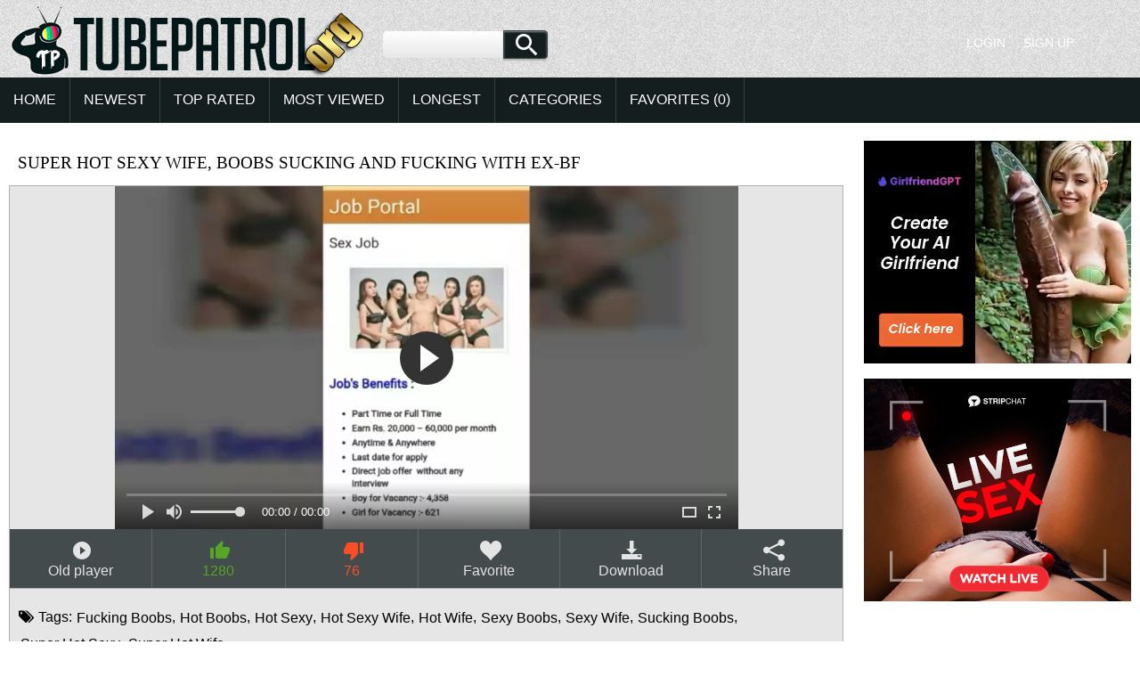

--- FILE ---
content_type: text/html; charset=UTF-8
request_url: https://tubepatrol.org/vid/116618/super-hot-sexy-wife-boobs-sucking-and-fucking-with-ex-bf.html
body_size: 11924
content:
<!DOCTYPE html PUBLIC "-//W3C//DTD XHTML 1.0 Transitional//EN" "http://www.w3.org/TR/xhtml1/DTD/xhtml1-transitional.dtd"><html xmlns="http://www.w3.org/1999/xhtml" lang="en-IN"><head> <meta charset="UTF-8"> <meta content='width=device-width, initial-scale=1.0, maximum-scale=1.0, user-scalable=0' name='viewport' /> <meta name="google" content="notranslate"> <link rel="profile" href="//gmpg.org/xfn/11"> <title>Super Hot Sexy Wife Boobs Sucking And Fucking With Ex Bf - XXX Indian Films</title> <link rel="canonical" href="https://tubepatrol.org/vid/116618/super-hot-sexy-wife-boobs-sucking-and-fucking-with-ex-bf.html"> <!--<link rel="alternate" hreflang="en-in" href="http://hindi6.pro/best/116618/super hot sexy wife boobs sucking and fucking with ex bf/" />--> <meta property="og:locale" content="en-IN" /> <meta property="og:type" content="article" /> <meta property="og:title" content="Super Hot Sexy Wife Boobs Sucking And Fucking With Ex Bf - XXX Indian Films" /> <meta property="og:url" content="https://tubepatrol.org/vid/116618/super-hot-sexy-wife-boobs-sucking-and-fucking-with-ex-bf.html" /> <meta property="og:site_name" content="Hot Indian Videos" /> <meta property="article:modified_time" content="2020-11-23T04:45:03+00:00" /> <meta property="og:updated_time" content="2020-11-23T04:45:03+00:00" /> <meta property="article:tag" content="indian" /><meta property="article:tag" content="fucking" /><meta property="article:tag" content="boobs" /><meta property="article:tag" content="tube porn" /><meta property="article:tag" content="porn" /><meta property="article:tag" content="with" /><meta property="article:tag" content="sucking" /><meta property="article:tag" content="wife" /><meta property="article:tag" content="indian sex" /><meta property="article:tag" content="sexy" /><meta property="article:tag" content="super" /> <meta property="article:section" content="Indian Porn" /> <meta property="article:published_time" content="2020-11-23T04:45:03+00:00" /> <meta property="og:image" content="https://cdn.tubepatrol.org/000/116/116618/116618.webp" /> <meta property="og:image:secure_url" content="https://cdn.tubepatrol.org/000/116/116618/116618.webp" /> <meta property="og:image:width" content="380" /> <meta property="og:image:height" content="214" /> <meta property="og:video:url" content="https://vcdn.tubepatrol.org/key/hash=6wAX0+VRoVWINfQxpn1ofoymT-c9PKACxav+QSgsrR+XIePGlcvhbLpsfWufjHEU8zUms2Exky9PHjcjnOzKOQrPlF1+HpfCQbHV+coH91ePIQslOWiyielumJnd/.mp4" /> <meta property="video:duration" content="666" /> <meta property="og:video:type" content="video/mp4" /> <meta property="og:video:width" content="320" /> <meta property="og:video:height" content="180" /> <meta name="video_width" content="320" /> <meta name="video_height" content="180" /> <meta name="video_type" content="video/mp4" /> <link rel="image_src" href="https://cdn.tubepatrol.org/000/116/116618/116618.webp" /> <link rel="video_src" href="https://vcdn.tubepatrol.org/key/hash=6wAX0+VRoVWINfQxpn1ofoymT-c9PKACxav+QSgsrR+XIePGlcvhbLpsfWufjHEU8zUms2Exky9PHjcjnOzKOQrPlF1+HpfCQbHV+coH91ePIQslOWiyielumJnd/.mp4" /> <meta name="twitter:card" content="summary_large_image" /> <meta name="twitter:title" content="Super Hot Sexy Wife Boobs Sucking And Fucking With Ex Bf - XXX Indian Films" /> <meta name="twitter:image" content="https://cdn.tubepatrol.org/000/116/116618/116618.webp" /> <script type="application/ld+json"> {"@context":"https://schema.org", "@graph":[{"@type":"Organization", "@id":"https://tubepatrol.org/#organization", "name":"", "url":"https://tubepatrol.org/", "sameAs":[]}, {"@type":"WebSite", "@id":"https://tubepatrol.org/#website", "url":"https://tubepatrol.org/", "name":"Hot Indian Videos", "publisher":{"@id":"https://tubepatrol.org/#organization"}, "potentialAction":{"@type":"SearchAction", "target":"https://tubepatrol.org/?s={search_term_string}", "query-input":"required name=search_term_string"}}, {"@type":"WebPage", "@id":"https://tubepatrol.org/vid/116618/super-hot-sexy-wife-boobs-sucking-and-fucking-with-ex-bf.html#webpage", "url":"https://tubepatrol.org/vid/116618/super-hot-sexy-wife-boobs-sucking-and-fucking-with-ex-bf.html", "inLanguage":"en-IN", "name":"Super Hot Sexy Wife, Boobs Sucking And Fucking With Ex-Bf", "isPartOf":{"@id":"https://tubepatrol.org/#website"}, "image":{"@type":"ImageObject", "@id":"https://tubepatrol.org/vid/116618/super-hot-sexy-wife-boobs-sucking-and-fucking-with-ex-bf.html#primaryimage", "url":"https://cdn.tubepatrol.org/000/116/116618/116618.webp", "width":380,"height":214}, "primaryImageOfPage":{"@id":"https://tubepatrol.org/vid/116618/super-hot-sexy-wife-boobs-sucking-and-fucking-with-ex-bf.html#primaryimage"}, "datePublished":"2020-11-23T04:45:03+00:00", "dateModified":"2020-11-23T04:45:03+00:00"},{"@type":"Article", "@id":"https://tubepatrol.org/vid/116618/super-hot-sexy-wife-boobs-sucking-and-fucking-with-ex-bf.html#article", "isPartOf":{"@id":"https://tubepatrol.org/vid/116618/super-hot-sexy-wife-boobs-sucking-and-fucking-with-ex-bf.html#webpage"}, "author":{"@id":"https://tubepatrol.org/author/jacqui/#author"}, "headline":"Super Hot Sexy Wife, Boobs Sucking And Fucking With Ex-Bf", "datePublished":"2020-11-23T04:45:03+00:00", "dateModified":"2020-11-23T04:45:03+00:00", "commentCount":0, "mainEntityOfPage":"https://tubepatrol.org/vid/116618/super-hot-sexy-wife-boobs-sucking-and-fucking-with-ex-bf.html#webpage", "publisher":{"@id":"https://tubepatrol.org/#organization"}, "image":{"@id":"https://tubepatrol.org/vid/116618/super-hot-sexy-wife-boobs-sucking-and-fucking-with-ex-bf.html#primaryimage"},"keywords":"indian, fucking, boobs, tube porn, porn, with, sucking, wife, indian sex, sexy, super","articleSection":"Indian Porn"},{ "@type":["Person"], "@id":"https://tubepatrol.org/author/jacqui/#author", "name":"jacqui", "image":{"@type":"ImageObject", "@id":"https://tubepatrol.org/#authorlogo", "url":"https://cdn.tubepatrol.org/avatars/b6683b0b0fb3b20575b6fbfa9e90c91c.gif", "caption":"jacqui"}, "sameAs":[]}]} </script> <meta name="RATING" content="RTA-5042-1996-1400-1577-RTA" /> <meta name="google-site-verification" content="VEYndUA_cQjyxJdnAKkhABDEAPq-WvbAzcKRDH7GrBs" /> <meta name="apple-touch-fullscreen" content="yes"> <link href="/styles/style.css" rel="stylesheet" type="text/css"/> <link href="/styles/media.css" rel="stylesheet" type="text/css"/> <link rel="apple-touch-icon" sizes="180x180" href="/favicon/apple-touch-icon.png"> <link rel="icon" type="image/png" href="/favicon/favicon-32x32.png" sizes="32x32"> <link rel="icon" type="image/png" href="/favicon/favicon-16x16.png" sizes="16x16"> <link rel="manifest" href="/favicon/manifest.json"> <link rel="mask-icon" href="/favicon/safari-pinned-tab.svg" color="#5bbad5"> <link rel="shortcut icon" href="/favicon/favicon.ico"> <meta name="msapplication-config" content="/favicon/browserconfig.xml"> <meta name="theme-color" content="#ffffff"><meta name="google-site-verification" content="T8t9jl9OeEZdhZbCEkxJ3mNCPY975SsCSMUNWSI_Muw" /> <link rel="manifest" href="/manifest.json"><script data-id="pushads" data-site-id="79" src="/pab-ssl.js?v=0.4"></script> <link rel="stylesheet" href="https://cdn.fluidplayer.com/v2/current/fluidplayer.min.css" type="text/css"/> <script src="https://cdn.fluidplayer.com/v2/current/fluidplayer.min.js"></script> </head> <body> <div id="wrapper"> <div id="header"> <div id="mobtop"> <div class="mobver" id="mobver"></div> <a href="/" class="logotype"><img src="/images/logo.png"></a> <div class="mobsearch" id="mobsearch"></div> <div class="top"> <form class="formsearch" id="tsearch" action="/" method="POST" onsubmit="if (check_query()) {return false;}"> <input type="text" name="q" value="" class="searchinput squery" /> <div id="search-ic"><input type="submit" class="searchbutton"/></div> </form> <div class="sharebutt"><div class="g-plusone"></div></div> <div class="clear"></div> </div></div> <div id="mobmenu"> <div id="statpart"></div> <div class="mainpart"> <div id="top_menu"> <a href="#" rel="nofollow" id="login" class="show-popup enterimg">Login</a> <a href="/sign/" class="registerimg">Sign up</a> </div> <div class="nav"> <div class="links" id="links"> <a href="/" id="item1">Home</a> <a href="/" id="item2">Videos<img src="/images/arrowd.png"></a> <span id="showvideos"> <a href="/latest/" id="item10">Newest</a> <a href="/best/" id="item8">Top Rated</a> <a href="/viewed/" id="item5">Most Viewed</a> <a href="/longest/" id="item9">Longest</a> </span> <a href="#" id="item6">Categories</a> <a href="/favorites/" id="item7">Favorites (<span id="favorites-count">0</span>)</a> </div> <div class="clear"></div> </div> </div> <div class="closepart"><img src="/images/close.png"></div> </div> <div class="clear"></div> </div> <div id="catmenu"> <div id="statpart"></div> <div id="menu" class="shown"> <a href="#" class="backpart">Back</a> <a href="/categories/hd-porn/">HD Porn</a><a href="/categories/amateur/">Amateur</a><a href="/categories/anal/">Anal</a><a href="/categories/ass/">Ass</a><a href="/categories/audio-stories/">Audio Stories</a><a href="/categories/aunty/">Aunty</a><a href="/categories/bbw/">BBW</a><a href="/categories/bhabhi/">Bhabhi</a><a href="/categories/big-boobs/">Big Boobs</a><a href="/categories/big-cock/">Big Cock</a><a href="/categories/blowjob/">Blowjob</a><a href="/categories/bollywood/">Bollywood</a><a href="/categories/cartoon/">Cartoon</a><a href="/categories/college/">College</a><a href="/categories/dildo/">Dildo</a><a href="/categories/gay/">Gay</a><a href="/categories/group-sex/">Group Sex</a><a href="/categories/hardcore/">Hardcore</a><a href="/categories/hidden-cam/">Hidden cam</a><a href="/categories/home-sex/">Home Sex</a><a href="/categories/house-wife/">House Wife</a><a href="/categories/lesbian/">Lesbian</a><a href="/categories/maid/">Maid</a><a href="/categories/mallu/">Mallu</a><a href="/categories/masturbation/">Masturbation</a><a href="/categories/mature/">Mature</a><a href="/categories/mms-scandals/">MMS Scandals</a><a href="/categories/mom-sex/">Mom Sex</a><a href="/categories/nri/">NRI</a><a href="/categories/office-sex/">Office Sex</a><a href="/categories/outdoor/">Outdoor</a><a href="/categories/pov/">POV</a><a href="/categories/punjabi/">Punjabi</a><a href="/categories/saree/">Saree</a><a href="/categories/sex-toys/">Sex toys</a><a href="/categories/shemale/">Shemale</a><a href="/categories/shower/">Shower</a><a href="/categories/sister/">Sister</a><a href="/categories/teen/">Teen</a><a href="/categories/threesome/">Threesome</a><a href="/categories/village/">Village</a> <div class="clear"></div> </div> <div class="closepart"><img src="/images/close.png"></div></div><div class="clear"></div><div id="wide_col"><div class="fullvideo"><div id="right_col"><div class="fullv"><script async type="application/javascript" src="https://a.realsrv.com/ad-provider.js"></script><ins class="adsbyexoclick" data-zoneid="2959614"></ins><script>(AdProvider = window.AdProvider || []).push({"serve": {}});</script></div><div class="fullv"><script type="text/javascript" src="//cdn.tsyndicate.com/sdk/v1/bi.js" data-ts-spot="ee403676b43f4fb29921aea6bafd5aba" data-ts-width="300" data-ts-height="250" async defer></script> </div></div><div class="videocol"><!--<div id="video_info_col">--><div class="video_view" id="vidd"> <div class="video_v"><div class="block_content"><h1 class="block_header fullt">Super Hot Sexy Wife, Boobs Sucking And Fucking With Ex-Bf</h1><noscript><div class="message_error">Javascript is turned off in your browser. Some features of this page will not work correctly.</div></noscript><div class="player"> <script type="text/javascript" src="/js/jwplayer.js?v=19"></script><script type="text/javascript">jwplayer.key="1b9LASk/2EsofSaLm5V2U+vb1JKxGbTEsGaEbw==";</script><div class="plwidth" id="playernew"> <!--<div id="player">Loading the player...</div>--> <!--<video id='my-video' controls id="kplayer">--> <div id="kplayer"> <video controls id="video-player" style="width: 100%;" poster="https://cdn.tubepatrol.org/000/116/116618/116618.webp" preload="none"> <!--<source src='https://cdn.fluidplayer.com/videos/1.3/fluidplayer_1080.mp4' title="1080p" type='video/mp4' /> <source src='https://cdn.fluidplayer.com/videos/1.3/fluidplayer_720.mp4' title="720p" type='video/mp4' />--> <source src='https://vcdn.tubepatrol.org/key/hash=6wAX0+VRoVWINfQxpn1ofoymT-c9PKACxav+QSgsrR+XIePGlcvhbLpsfWufjHEU8zUms2Exky9PHjcjnOzKOQrPlF1+HpfCQbHV+coH91ePIQslOWiyielumJnd/.mp4' type='video/mp4' /> </video> <script type="text/javascript"> fluidPlayer('video-player', { layoutControls: {	fillToContainer: true,	primaryColor: false,	autoPlay: false,	playButtonShowing: true,	playPauseAnimation: true,	mute: false,	logo: {	imageUrl: null,	position: 'top left',	clickUrl: null,	opacity: 1	},	htmlOnPauseBlock: {	html: null,	height: null,	width: null	},	allowDownload: false,	allowTheatre: true,	playbackRateEnabled: false,	controlBar: {	autoHide: false,	autoHideTimeout: 3,	animated: true	}, }, vastOptions: { adList: [ { roll: 'preRoll', vastTag: '' } ] } } ); </script> </div> </div> <div class="vidclear"></div><div class="plwidth" id="playerold"><!-- <div id="kplayer" style="visibility: hidden"> <a href="http://adobe.com/go/getflashplayer">This page requires Adobe Flash Player</a> </div>--> <!--<video id='my-video' controls style="width:720px;height:405px;">--> <!--<video id='my-video' controls style="width: 640px; height: 360px;"> <source src='https://vcdn.tubepatrol.org/key/hash=6wAX0+VRoVWINfQxpn1ofoymT-c9PKACxav+QSgsrR+XIePGlcvhbLpsfWufjHEU8zUms2Exky9PHjcjnOzKOQrPlF1+HpfCQbHV+coH91ePIQslOWiyielumJnd/.mp4' title="480p" type='video/mp4' /> </video>--> <div id="player">Loading the player...</div></div> <script>var playerInstance = jwplayer("player");	playerInstance.setup({	width: "100%",	aspectratio: "16:9",	autostart: "false",	preload: "metadata",	image: "https://cdn.tubepatrol.org/000/116/116618/116618.webp",	startparam: "start",	flashplayer:"/newplayer/jwplayer.flash.swf",	sources: [{file: "https://vcdn.tubepatrol.org/key/hash=6wAX0+VRoVWINfQxpn1ofoymT-c9PKACxav+QSgsrR+XIePGlcvhbLpsfWufjHEU8zUms2Exky9PHjcjnOzKOQrPlF1+HpfCQbHV+coH91ePIQslOWiyielumJnd/.mp4", label: "SD 480p","default":true}],	skin: {url:"/styles/roundster.css",name: "roundster"}	});</script><!--<script type="text/javascript" src="/player/kt_player.js?v=3.8.3"></script><script type="text/javascript" src="/player/kt_player_3.8.3.swfx"></script><script type="text/javascript">/* <![CDATA[ */	var flashvars = {video_id: "116618",license_code: "c2f2566e666a0104a534db2671dba182", video_url: "https://vcdn.tubepatrol.org/key/hash=6wAX0+VRoVWINfQxpn1ofoymT-c9PKACxav+QSgsrR+XIePGlcvhbLpsfWufjHEU8zUms2Exky9PHjcjnOzKOQrPlF1+HpfCQbHV+coH91ePIQslOWiyielumJnd/.mp4",	postfix: "_240p.mp4", timeline_screens_url: "https://vcdn.tubepatrol.org/key/hash=6wAX0+VRoVWINfQxpn1ofoymT-c9PKACxav+QSgsrR+XIePGlcvhbLpsfWufjHEU8zUms2Exky9PHjcjnOzKOQrPlF1+HpfCQbHV+coH91ePIQslOWiyielumJnd/.mp4", timeline_screens_interval: "10", preview_url: "https://cdn.tubepatrol.org/000/116/116618/116618.webp", skin: "1",bt: "1",hide_controlbar: "0", adreplay: "true", embed: "0"}; var params = {allowfullscreen: "true", allowscriptaccess: "always"};	var kplayer = kt_player("kplayer", "/player/kt_player_3.8.3.swfx", "100%", "100%", flashvars, params);	/* ]]> */</script>--><div class="dovideo"><a id="oldpl" class="pllink" href="javascript:stub()"><span id="ics-pl"></span>Old player</a><a id="newpl" class="pllink" href="javascript:stub()"><span id="ics-pl"></span>New player</a><span id="flagging_container"><a id="flag_like_this_video" class="good" title="I like this video" data-id="116618"><span id="ics-lk">1280</span></a><a id="flag_dislike_this_video" class="bad" title="I dislike this video" data-id="116618"><span id="ics-dlk">76</span></a></span> <a rel="nofollow" class="fav_link favorites-added added" data-id="116618"> <span id="ics-fav"></span>Favorite </a> <div class="svidlinks"> <a id="dwnlink" class="down_video"><span id="ics-dwl"></span>Download</a> <div class="vidlinks" id="vidlinks" style="display: none;"> <div><a href="https://vcdn.tubepatrol.org/key/hash=[base64]/.mp4" download>Get it</a></div> </div> </div> <a class="share_link" href="javascript:stub()"><span id="ics-share"></span>Share</a><div class="lclear"></div></div><div id="share"><div class="addthis_inline_share_toolbox"></div></div><div id="flagging_success" class="g_hint g_hidden ok">Thank you for your vote!</div><div id="flagging_failure" class="g_hint g_hidden bad">You have already voted for this video!</div><div id="fav_block_success" class="g_hint g_hidden ok">The video has been added to your member zone favourites.</div><div class="lclear"></div><div id="showm">Show more</div> <div class="info_row"> <div class="col_2"> <div class="videocats"> <span class="i-tags">Tags:</span><a href="/videos/fucking-boobs/">Fucking Boobs</a><span>,</span> <a href="/videos/hot-boobs/">Hot Boobs</a><span>,</span> <a href="/videos/hot-sexy/">Hot Sexy</a><span>,</span> <a href="/videos/hot-sexy-wife/">Hot Sexy Wife</a><span>,</span> <a href="/videos/hot-wife/">Hot Wife</a><span>,</span> <a href="/videos/sexy-boobs/">Sexy Boobs</a><span>,</span> <a href="/videos/sexy-wife/">Sexy Wife</a><span>,</span> <a href="/videos/sucking-boobs/">Sucking Boobs</a><span>,</span> <a href="/videos/super-hot-sexy/">Super Hot Sexy</a><span>,</span> <a href="/videos/super-hot-wife/" title="Super Hot Wife" class="video_cat">Super Hot Wife</a> </div> <div class="lclear"></div> </div></div></div></div></div></div><span id="dcomm"><div class="ndsp"></div><div class="video_comments global_comments"><div class="block_content"><div class="info_row">&nbsp;&nbsp;<input class="commbutton" type="button" value="Add comment" id="ac_link" onClick="javascript:stub()"/></div><div id="ac_block" class="add_comment g_hidden"><form id="ac_form" class="form1" action="" method="post" data-id="12496"><div class="control"><textarea name="comment" cols="80" rows="5"></textarea><div id="comment_error_1" class="field_error g_hidden">The field is required</div><div id="comment_error_2" class="field_error g_hidden">Comment should have minimum characters</div></div><input type="submit" class="inpbutton" value="Send"/><span id="ac_wait" class="ajax_wait g_hidden">Please wait...</span></form></div><div id="ac_block_success" class="add_comment g_hidden">Thank you! Your comment has been sent for review.</div><div id="ac_block_failure" class="add_comment g_hidden">Unexpected error occurred, please contact support</div></div></div><div class="ndsp"></div><div id="showl">Show less</div></span><!--</div>--></div><div class="clear"></div></div><div id="related_videos_col"><div class="list_videos" id="relsvideos"><h1 class="block_header rel">Related Videos</h1> <div class="block_content"> <div class="item" data-id="116440"> <div class="inner"> <div class="add" title="Add to Favorites" data-id='116440'></div> <div class="image"> <a href="/vid/116440/plumper-indian-desi-queen-big-butt-anal-brutal-fuking.html" class="kt_imgrc"><img class="thumb lazyload" src="https://cdn.tubepatrol.org/loading.webp" data-src="https://cdn.tubepatrol.org/000/116/116440/116440.webp" alt="plumper indian desi queen big butt anal brutal fuking" /></a> <div class="length">12:29</div> <div class="likes good good-vote" data-id="116440">2798</div> <div class="dislikes bad bad-vote" data-id="116440">51</div> </div> <div class="info"> <h2> <a href="/vid/116440/plumper-indian-desi-queen-big-butt-anal-brutal-fuking.html" title="plumper indian desi queen big butt anal brutal fuking" class="hl">plumper indian desi queen big butt anal brutal fuking</a> </h2> <div class="clear"></div> </div> </div> </div><div class="item" data-id="116400"> <div class="inner"> <div class="add" title="Add to Favorites" data-id='116400'></div> <div class="image"> <a href="/vid/116400/sunaina-bhabhi-aise-200-to-300-movies-every-month-main-dekhne-ki-liye-app-ki-apni-website-hotshotprime-com-par-dekh-sakte-hain-just-150-per-month.html" class="kt_imgrc"><img class="thumb lazyload" src="https://cdn.tubepatrol.org/loading.webp" data-src="https://cdn.tubepatrol.org/000/116/116400/116400.webp" alt="Sunaina Bhabhi : Aise 200 to 300 Movies every month main dekhne ki liye app ki apni website hotshotprime.com par dekh sakte hain just 150/- per month " /></a> <div class="length">19:06</div> <div class="likes good good-vote" data-id="116400">1395</div> <div class="dislikes bad bad-vote" data-id="116400">37</div> </div> <div class="info"> <h2> <a href="/vid/116400/sunaina-bhabhi-aise-200-to-300-movies-every-month-main-dekhne-ki-liye-app-ki-apni-website-hotshotprime-com-par-dekh-sakte-hain-just-150-per-month.html" title="Sunaina Bhabhi : Aise 200 to 300 Movies every month main dekhne ki liye app ki apni website hotshotprime.com par dekh sakte hain just 150/- per month " class="hl">Sunaina Bhabhi : Aise 200 to 300 Movies every month main dekhne ki liye app ki apni website hotshotprime.com par dekh sakte hain just 150/- per month </a> </h2> <div class="clear"></div> </div> </div> </div><div class="item" data-id="115824"> <div class="inner"> <div class="add" title="Add to Favorites" data-id='115824'></div> <div class="image"> <a href="/vid/115824/hot-busty-india-summer-prepare-her-client-for-a-nuru-massage-session.html" class="kt_imgrc"><img class="thumb lazyload" src="https://cdn.tubepatrol.org/loading.webp" data-src="https://cdn.tubepatrol.org/000/115/115824/115824.webp" alt="Hot busty India Summer prepare her client for a nuru massage session" /></a> <div class="length">6:30</div> <div class="likes good good-vote" data-id="115824">2596</div> <div class="dislikes bad bad-vote" data-id="115824">84</div> </div> <div class="info"> <h2> <a href="/vid/115824/hot-busty-india-summer-prepare-her-client-for-a-nuru-massage-session.html" title="Hot busty India Summer prepare her client for a nuru massage session" class="hl">Hot busty India Summer prepare her client for a nuru massage session</a> </h2> <div class="clear"></div> </div> </div> </div><div class="item" data-id="116215"> <div class="inner"> <div class="add" title="Add to Favorites" data-id='116215'></div> <div class="image"> <a href="/vid/116215/indian-lover-sex-with-unidentified-man-in-night-when-she-thinks-he's-her-boyfriend-hot-web-series.html" class="kt_imgrc"><img class="thumb lazyload" src="https://cdn.tubepatrol.org/loading.webp" data-src="https://cdn.tubepatrol.org/000/116/116215/116215.webp" alt="Indian lover sex with unidentified man in night when she thinks he's her boyfriend/ hot web series" /></a> <div class="length">21:02</div> <div class="likes good good-vote" data-id="116215">344</div> <div class="dislikes bad bad-vote" data-id="116215">74</div> </div> <div class="info"> <h2> <a href="/vid/116215/indian-lover-sex-with-unidentified-man-in-night-when-she-thinks-he's-her-boyfriend-hot-web-series.html" title="Indian lover sex with unidentified man in night when she thinks he's her boyfriend/ hot web series" class="hl">Indian lover sex with unidentified man in night when she thinks he's her boyfriend/ hot web series</a> </h2> <div class="clear"></div> </div> </div> </div><div class="item" data-id="116452"> <div class="inner"> <div class="add" title="Add to Favorites" data-id='116452'></div> <div class="image"> <a href="/vid/116452/kissing-porn-videos.html" class="kt_imgrc"><img class="thumb lazyload" src="https://cdn.tubepatrol.org/loading.webp" data-src="https://cdn.tubepatrol.org/000/116/116452/116452.webp" alt="Kissing porn videos" /></a> <div class="length">0:19</div> <div class="likes good good-vote" data-id="116452">1776</div> <div class="dislikes bad bad-vote" data-id="116452">40</div> </div> <div class="info"> <h2> <a href="/vid/116452/kissing-porn-videos.html" title="Kissing porn videos" class="hl">Kissing porn videos</a> </h2> <div class="clear"></div> </div> </div> </div><div class="item" data-id="116127"> <div class="inner"> <div class="add" title="Add to Favorites" data-id='116127'></div> <div class="image"> <a href="/vid/116127/hindi-girl-fucked-in-her-house-and-someone-record-her-fucking-video-mms.html" class="kt_imgrc"><img class="thumb lazyload" src="https://cdn.tubepatrol.org/loading.webp" data-src="https://cdn.tubepatrol.org/000/116/116127/116127.webp" alt="Hindi girl fucked in her house and someone record her fucking video mms" /></a> <div class="length">8:36</div> <div class="likes good good-vote" data-id="116127">1669</div> <div class="dislikes bad bad-vote" data-id="116127">90</div> </div> <div class="info"> <h2> <a href="/vid/116127/hindi-girl-fucked-in-her-house-and-someone-record-her-fucking-video-mms.html" title="Hindi girl fucked in her house and someone record her fucking video mms" class="hl">Hindi girl fucked in her house and someone record her fucking video mms</a> </h2> <div class="clear"></div> </div> </div> </div><div class="item" data-id="116530"> <div class="inner"> <div class="add" title="Add to Favorites" data-id='116530'></div> <div class="image"> <a href="/vid/116530/manisha-koirala-sex-video-01.html" class="kt_imgrc"><img class="thumb lazyload" src="https://cdn.tubepatrol.org/loading.webp" data-src="https://cdn.tubepatrol.org/000/116/116530/116530.webp" alt="Manisha Koirala Sex Video 01" /></a> <div class="length">67:36</div> <div class="likes good good-vote" data-id="116530">2826</div> <div class="dislikes bad bad-vote" data-id="116530">78</div> </div> <div class="info"> <h2> <a href="/vid/116530/manisha-koirala-sex-video-01.html" title="Manisha Koirala Sex Video 01" class="hl">Manisha Koirala Sex Video 01</a> </h2> <div class="clear"></div> </div> </div> </div><div class="item" data-id="116022"> <div class="inner"> <div class="add" title="Add to Favorites" data-id='116022'></div> <div class="image"> <a href="/vid/116022/indian-teen-beauty-in-short-skirt-sucks-and-fucks-in-all-position-on-hidden-camera.html" class="kt_imgrc"><img class="thumb lazyload" src="https://cdn.tubepatrol.org/loading.webp" data-src="https://cdn.tubepatrol.org/000/116/116022/116022.webp" alt="Indian teen beauty in short skirt sucks and fucks in all position on hidden camera" /></a> <div class="length">11:26</div> <div class="likes good good-vote" data-id="116022">771</div> <div class="dislikes bad bad-vote" data-id="116022">80</div> </div> <div class="info"> <h2> <a href="/vid/116022/indian-teen-beauty-in-short-skirt-sucks-and-fucks-in-all-position-on-hidden-camera.html" title="Indian teen beauty in short skirt sucks and fucks in all position on hidden camera" class="hl">Indian teen beauty in short skirt sucks and fucks in all position on hidden camera</a> </h2> <div class="clear"></div> </div> </div> </div><div class="item" data-id="116528"> <div class="inner"> <div class="add" title="Add to Favorites" data-id='116528'></div> <div class="image"> <a href="/vid/116528/desi-hot-video.html" class="kt_imgrc"><img class="thumb lazyload" src="https://cdn.tubepatrol.org/loading.webp" data-src="https://cdn.tubepatrol.org/000/116/116528/116528.webp" alt="Desi hot video" /></a> <div class="length">0:15</div> <div class="likes good good-vote" data-id="116528">668</div> <div class="dislikes bad bad-vote" data-id="116528">33</div> </div> <div class="info"> <h2> <a href="/vid/116528/desi-hot-video.html" title="Desi hot video" class="hl">Desi hot video</a> </h2> <div class="clear"></div> </div> </div> </div><div class="item" data-id="116228"> <div class="inner"> <div class="add" title="Add to Favorites" data-id='116228'></div> <div class="image"> <a href="/vid/116228/lesbian-mom.html" class="kt_imgrc"><img class="thumb lazyload" src="https://cdn.tubepatrol.org/loading.webp" data-src="https://cdn.tubepatrol.org/000/116/116228/116228.webp" alt="Lesbian mom" /></a> <div class="length">16:27</div> <div class="likes good good-vote" data-id="116228">728</div> <div class="dislikes bad bad-vote" data-id="116228">56</div> </div> <div class="info"> <h2> <a href="/vid/116228/lesbian-mom.html" title="Lesbian mom" class="hl">Lesbian mom</a> </h2> <div class="clear"></div> </div> </div> </div><div class="item" data-id="234729"> <div class="inner"> <div class="add" title="Add to Favorites" data-id='234729'></div> <div class="image"> <a href="/vid/234729/village-chachi-mouthfucking-by-neighbors-uncle.html" class="kt_imgrc"><img class="thumb lazyload" src="https://cdn.tubepatrol.org/loading.webp" data-src="https://cdn.tubepatrol.org/000/234/234729/234729.webp" alt="Village chachi mouthfucking by neighbors uncle" /></a> <div class="length">0:36</div> <div class="likes good good-vote" data-id="234729">2867</div> <div class="dislikes bad bad-vote" data-id="234729">68</div> </div> <div class="info"> <h2> <a href="/vid/234729/village-chachi-mouthfucking-by-neighbors-uncle.html" title="Village chachi mouthfucking by neighbors uncle" class="hl">Village chachi mouthfucking by neighbors uncle</a> </h2> <div class="clear"></div> </div> </div> </div><div class="item" data-id="402887"> <div class="inner"> <div class="add" title="Add to Favorites" data-id='402887'></div> <div class="image"> <a href="/vid/402887/exy-indian-babe-navneeta-dancing.html" class="kt_imgrc"><img class="thumb lazyload" src="https://cdn.tubepatrol.org/loading.webp" data-src="https://cdn.tubepatrol.org/000/402/402887/402887.webp" alt="exy indian babe navneeta dancing" /></a> <div class="length">1:54</div> <div class="likes good good-vote" data-id="402887">2507</div> <div class="dislikes bad bad-vote" data-id="402887">74</div> </div> <div class="info"> <h2> <a href="/vid/402887/exy-indian-babe-navneeta-dancing.html" title="exy indian babe navneeta dancing" class="hl">exy indian babe navneeta dancing</a> </h2> <div class="clear"></div> </div> </div> </div><div class="item" data-id="402958"> <div class="inner"> <div class="add" title="Add to Favorites" data-id='402958'></div> <div class="image"> <a href="/vid/402958/exy-bhabhi-homemadeex.html" class="kt_imgrc"><img class="thumb lazyload" src="https://cdn.tubepatrol.org/loading.webp" data-src="https://cdn.tubepatrol.org/000/402/402958/402958.webp" alt="exy bhabhi homemadeex" /></a> <div class="length">1:17</div> <div class="likes good good-vote" data-id="402958">2912</div> <div class="dislikes bad bad-vote" data-id="402958">20</div> </div> <div class="info"> <h2> <a href="/vid/402958/exy-bhabhi-homemadeex.html" title="exy bhabhi homemadeex" class="hl">exy bhabhi homemadeex</a> </h2> <div class="clear"></div> </div> </div> </div><div class="item" data-id="215953"> <div class="inner"> <div class="add" title="Add to Favorites" data-id='215953'></div> <div class="image"> <a href="/vid/215953/nice-girl-ducking-her-boyfriend.html" class="kt_imgrc"><img class="thumb lazyload" src="https://cdn.tubepatrol.org/loading.webp" data-src="https://cdn.tubepatrol.org/000/215/215953/215953.webp" alt="Nice girl ducking her boyfriend" /></a> <div class="length">3:21</div> <div class="likes good good-vote" data-id="215953">2463</div> <div class="dislikes bad bad-vote" data-id="215953">78</div> </div> <div class="info"> <h2> <a href="/vid/215953/nice-girl-ducking-her-boyfriend.html" title="Nice girl ducking her boyfriend" class="hl">Nice girl ducking her boyfriend</a> </h2> <div class="clear"></div> </div> </div> </div><div class="item" data-id="156224"> <div class="inner"> <div class="add" title="Add to Favorites" data-id='156224'></div> <div class="image"> <a href="/vid/156224/hubby-cumming-his-srilankan-wife-belly-after-ucking.html" class="kt_imgrc"><img class="thumb lazyload" src="https://cdn.tubepatrol.org/loading.webp" data-src="https://cdn.tubepatrol.org/000/156/156224/156224.webp" alt="hubby cumming his srilankan wife belly after ucking" /></a> <div class="length">0:14</div> <div class="likes good good-vote" data-id="156224">2910</div> <div class="dislikes bad bad-vote" data-id="156224">40</div> </div> <div class="info"> <h2> <a href="/vid/156224/hubby-cumming-his-srilankan-wife-belly-after-ucking.html" title="hubby cumming his srilankan wife belly after ucking" class="hl">hubby cumming his srilankan wife belly after ucking</a> </h2> <div class="clear"></div> </div> </div> </div><div class="item" data-id="193898"> <div class="inner"> <div class="add" title="Add to Favorites" data-id='193898'></div> <div class="image"> <a href="/vid/193898/desi-village-wife-ducking-her-lover-3.html" class="kt_imgrc"><img class="thumb lazyload" src="https://cdn.tubepatrol.org/loading.webp" data-src="https://cdn.tubepatrol.org/000/193/193898/193898.webp" alt="Desi village wife ducking her lover-3" /></a> <div class="length">0:53</div> <div class="likes good good-vote" data-id="193898">1022</div> <div class="dislikes bad bad-vote" data-id="193898">39</div> </div> <div class="info"> <h2> <a href="/vid/193898/desi-village-wife-ducking-her-lover-3.html" title="Desi village wife ducking her lover-3" class="hl">Desi village wife ducking her lover-3</a> </h2> <div class="clear"></div> </div> </div> </div><div class="item" data-id="193875"> <div class="inner"> <div class="add" title="Add to Favorites" data-id='193875'></div> <div class="image"> <a href="/vid/193875/desi-village-wife-ducking-her-lover-5.html" class="kt_imgrc"><img class="thumb lazyload" src="https://cdn.tubepatrol.org/loading.webp" data-src="https://cdn.tubepatrol.org/000/193/193875/193875.webp" alt="Desi village wife ducking her lover-5" /></a> <div class="length">3:14</div> <div class="likes good good-vote" data-id="193875">1498</div> <div class="dislikes bad bad-vote" data-id="193875">34</div> </div> <div class="info"> <h2> <a href="/vid/193875/desi-village-wife-ducking-her-lover-5.html" title="Desi village wife ducking her lover-5" class="hl">Desi village wife ducking her lover-5</a> </h2> <div class="clear"></div> </div> </div> </div><div class="item" data-id="48106"> <div class="inner"> <div class="add" title="Add to Favorites" data-id='48106'></div> <div class="image"> <a href="/vid/48106/hardfucking-ex-girlfriend.html" class="kt_imgrc"><img class="thumb lazyload" src="https://cdn.tubepatrol.org/loading.webp" data-src="https://cdn.tubepatrol.org/000/048/48106/48106.webp" alt="hardfucking ex-girlfriend" /></a> <div class="length">3:09</div> <div class="likes good good-vote" data-id="48106">223</div> <div class="dislikes bad bad-vote" data-id="48106">25</div> </div> <div class="info"> <h2> <a href="/vid/48106/hardfucking-ex-girlfriend.html" title="hardfucking ex-girlfriend" class="hl">hardfucking ex-girlfriend</a> </h2> <div class="clear"></div> </div> </div> </div><div class="item" data-id="402912"> <div class="inner"> <div class="add" title="Add to Favorites" data-id='402912'></div> <div class="image"> <a href="/vid/402912/exy-horny-pakistani-wife-hardcoreex.html" class="kt_imgrc"><img class="thumb lazyload" src="https://cdn.tubepatrol.org/loading.webp" data-src="https://cdn.tubepatrol.org/000/402/402912/402912.webp" alt="exy horny pakistani wife hardcoreex" /></a> <div class="length">7:10</div> <div class="likes good good-vote" data-id="402912">2120</div> <div class="dislikes bad bad-vote" data-id="402912">49</div> </div> <div class="info"> <h2> <a href="/vid/402912/exy-horny-pakistani-wife-hardcoreex.html" title="exy horny pakistani wife hardcoreex" class="hl">exy horny pakistani wife hardcoreex</a> </h2> <div class="clear"></div> </div> </div> </div><div class="item" data-id="356065"> <div class="inner"> <div class="add" title="Add to Favorites" data-id='356065'></div> <div class="image"> <a href="/vid/356065/close-up-video-of-desi-guy-assfucking-his-gf-who-has-sexy-xxx-bush.html" class="kt_imgrc"><img class="thumb lazyload" src="https://cdn.tubepatrol.org/loading.webp" data-src="https://cdn.tubepatrol.org/000/356/356065/356065.webp" alt="Close up video of Desi guy assfucking his GF who has sexy XXX bush" /></a> <div class="length">15:43</div> <div class="likes good good-vote" data-id="356065">1426</div> <div class="dislikes bad bad-vote" data-id="356065">69</div> </div> <div class="info"> <h2> <a href="/vid/356065/close-up-video-of-desi-guy-assfucking-his-gf-who-has-sexy-xxx-bush.html" title="Close up video of Desi guy assfucking his GF who has sexy XXX bush" class="hl">Close up video of Desi guy assfucking his GF who has sexy XXX bush</a> </h2> <div class="clear"></div> </div> </div> </div><div class="item" data-id="402774"> <div class="inner"> <div class="add" title="Add to Favorites" data-id='402774'></div> <div class="image"> <a href="/vid/402774/exy-wife-in-bath-tub.html" class="kt_imgrc"><img class="thumb lazyload" src="https://cdn.tubepatrol.org/loading.webp" data-src="https://cdn.tubepatrol.org/000/402/402774/402774.webp" alt="exy wife in bath tub" /></a> <div class="length">4:41</div> <div class="likes good good-vote" data-id="402774">703</div> <div class="dislikes bad bad-vote" data-id="402774">61</div> </div> <div class="info"> <h2> <a href="/vid/402774/exy-wife-in-bath-tub.html" title="exy wife in bath tub" class="hl">exy wife in bath tub</a> </h2> <div class="clear"></div> </div> </div> </div><div class="item" data-id="239360"> <div class="inner"> <div class="add" title="Add to Favorites" data-id='239360'></div> <div class="image"> <a href="/vid/239360/desi-hot-lucking-tamil-girl-showing-her-big-boobs.html" class="kt_imgrc"><img class="thumb lazyload" src="https://cdn.tubepatrol.org/loading.webp" data-src="https://cdn.tubepatrol.org/000/239/239360/239360.webp" alt="Desi hot lucking tamil girl showing her big boobs" /></a> <div class="length">0:42</div> <div class="likes good good-vote" data-id="239360">2986</div> <div class="dislikes bad bad-vote" data-id="239360">72</div> </div> <div class="info"> <h2> <a href="/vid/239360/desi-hot-lucking-tamil-girl-showing-her-big-boobs.html" title="Desi hot lucking tamil girl showing her big boobs" class="hl">Desi hot lucking tamil girl showing her big boobs</a> </h2> <div class="clear"></div> </div> </div> </div><div class="item" data-id="221158"> <div class="inner"> <div class="add" title="Add to Favorites" data-id='221158'></div> <div class="image"> <a href="/vid/221158/sexy-lexy-sucking-rony's-mr-dick-rony-lexy.html" class="kt_imgrc"><img class="thumb lazyload" src="https://cdn.tubepatrol.org/loading.webp" data-src="https://cdn.tubepatrol.org/000/221/221158/221158.webp" alt="Sexy Lexy sucking Rony's Mr.Dick/ Rony ගෙ පයිය පිස්සුවෙන් වගේ කටට ගන්න lexy" /></a> <div class="length">3:22</div> <div class="likes good good-vote" data-id="221158">1252</div> <div class="dislikes bad bad-vote" data-id="221158">34</div> </div> <div class="info"> <h2> <a href="/vid/221158/sexy-lexy-sucking-rony's-mr-dick-rony-lexy.html" title="Sexy Lexy sucking Rony's Mr.Dick/ Rony ගෙ පයිය පිස්සුවෙන් වගේ කටට ගන්න lexy" class="hl">Sexy Lexy sucking Rony's Mr.Dick/ Rony ගෙ පයිය පිස්සුවෙන් වගේ කටට ගන්න lexy</a> </h2> <div class="clear"></div> </div> </div> </div><div class="item" data-id="402787"> <div class="inner"> <div class="add" title="Add to Favorites" data-id='402787'></div> <div class="image"> <a href="/vid/402787/exy-teen-dancing-in-thong.html" class="kt_imgrc"><img class="thumb lazyload" src="https://cdn.tubepatrol.org/loading.webp" data-src="https://cdn.tubepatrol.org/000/402/402787/402787.webp" alt="exy teen dancing in thong" /></a> <div class="length">1:57</div> <div class="likes good good-vote" data-id="402787">215</div> <div class="dislikes bad bad-vote" data-id="402787">23</div> </div> <div class="info"> <h2> <a href="/vid/402787/exy-teen-dancing-in-thong.html" title="exy teen dancing in thong" class="hl">exy teen dancing in thong</a> </h2> <div class="clear"></div> </div> </div> </div><div class="item" data-id="1886"> <div class="inner"> <div class="add" title="Add to Favorites" data-id='1886'></div> <div class="image"> <a href="/vid/1886/hot-and-sexy-housewife-boobs-sucking-and-fucking-with-hot-expression.html" class="kt_imgrc"><img class="thumb lazyload" src="https://cdn.tubepatrol.org/loading.webp" data-src="https://cdn.tubepatrol.org/000/001/1886/1886.webp" alt="Hot and sexy housewife boobs sucking and fucking with hot expression" /></a> <div class="length">7:03</div> <div class="likes good good-vote" data-id="1886">1662</div> <div class="dislikes bad bad-vote" data-id="1886">44</div> </div> <div class="info"> <h2> <a href="/vid/1886/hot-and-sexy-housewife-boobs-sucking-and-fucking-with-hot-expression.html" title="Hot and sexy housewife boobs sucking and fucking with hot expression" class="hl">Hot and sexy housewife boobs sucking and fucking with hot expression</a> </h2> <div class="clear"></div> </div> </div> </div><div class="item" data-id="379069"> <div class="inner"> <div class="add" title="Add to Favorites" data-id='379069'></div> <div class="image"> <a href="/vid/379069/indian-men-trying-to-fuckingleepy-wife-and-done.html" class="kt_imgrc"><img class="thumb lazyload" src="https://cdn.tubepatrol.org/loading.webp" data-src="https://cdn.tubepatrol.org/000/379/379069/379069.webp" alt="indian men trying to fuckingleepy wife and done" /></a> <div class="length">2:57</div> <div class="likes good good-vote" data-id="379069">2891</div> <div class="dislikes bad bad-vote" data-id="379069">96</div> </div> <div class="info"> <h2> <a href="/vid/379069/indian-men-trying-to-fuckingleepy-wife-and-done.html" title="indian men trying to fuckingleepy wife and done" class="hl">indian men trying to fuckingleepy wife and done</a> </h2> <div class="clear"></div> </div> </div> </div><div class="item" data-id="64909"> <div class="inner"> <div class="add" title="Add to Favorites" data-id='64909'></div> <div class="image"> <a href="/vid/64909/she-lookss-o-swee-tsucking-dick.html" class="kt_imgrc"><img class="thumb lazyload" src="https://cdn.tubepatrol.org/loading.webp" data-src="https://cdn.tubepatrol.org/000/064/64909/64909.webp" alt="She LooksS o Swee tSucking Dick" /></a> <div class="length">7:45</div> <div class="likes good good-vote" data-id="64909">796</div> <div class="dislikes bad bad-vote" data-id="64909">45</div> </div> <div class="info"> <h2> <a href="/vid/64909/she-lookss-o-swee-tsucking-dick.html" title="She LooksS o Swee tSucking Dick" class="hl">She LooksS o Swee tSucking Dick</a> </h2> <div class="clear"></div> </div> </div> </div><div class="item" data-id="309045"> <div class="inner"> <div class="add" title="Add to Favorites" data-id='309045'></div> <div class="image"> <a href="/vid/309045/asha-bhabhi-s-hardest-assfucking.html" class="kt_imgrc"><img class="thumb lazyload" src="https://cdn.tubepatrol.org/loading.webp" data-src="https://cdn.tubepatrol.org/000/309/309045/309045.webp" alt="Asha Bhabhi’s Hardest Assfucking" /></a> <div class="length">5:27</div> <div class="likes good good-vote" data-id="309045">1504</div> <div class="dislikes bad bad-vote" data-id="309045">33</div> </div> <div class="info"> <h2> <a href="/vid/309045/asha-bhabhi-s-hardest-assfucking.html" title="Asha Bhabhi’s Hardest Assfucking" class="hl">Asha Bhabhi’s Hardest Assfucking</a> </h2> <div class="clear"></div> </div> </div> </div><div class="item" data-id="221459"> <div class="inner"> <div class="add" title="Add to Favorites" data-id='221459'></div> <div class="image"> <a href="/vid/221459/strap-on-facefucking-part-2-of-3-a-big-juicy.html" class="kt_imgrc"><img class="thumb lazyload" src="https://cdn.tubepatrol.org/loading.webp" data-src="https://cdn.tubepatrol.org/000/221/221459/221459.webp" alt="Strap-on Facefucking. Part 2 of 3. A Big, Juicy..." /></a> <div class="length">12:12</div> <div class="likes good good-vote" data-id="221459">2836</div> <div class="dislikes bad bad-vote" data-id="221459">96</div> </div> <div class="info"> <h2> <a href="/vid/221459/strap-on-facefucking-part-2-of-3-a-big-juicy.html" title="Strap-on Facefucking. Part 2 of 3. A Big, Juicy..." class="hl">Strap-on Facefucking. Part 2 of 3. A Big, Juicy...</a> </h2> <div class="clear"></div> </div> </div> </div><div class="item" data-id="128964"> <div class="inner"> <div class="add" title="Add to Favorites" data-id='128964'></div> <div class="image"> <a href="/vid/128964/bangladeshi-couple-from-sylhet-leak-new-mms-hardfucking-with-lots-of-loud-moan-and-bangla-talk-part-2.html" class="kt_imgrc"><img class="thumb lazyload" src="https://cdn.tubepatrol.org/loading.webp" data-src="https://cdn.tubepatrol.org/000/128/128964/128964.webp" alt="Bangladeshi Couple From Sylhet Leak New Mms HardFucking With Lots Of Loud Moan And Bangla Talk Part 2" /></a> <div class="length">15:51</div> <div class="likes good good-vote" data-id="128964">237</div> <div class="dislikes bad bad-vote" data-id="128964">86</div> </div> <div class="info"> <h2> <a href="/vid/128964/bangladeshi-couple-from-sylhet-leak-new-mms-hardfucking-with-lots-of-loud-moan-and-bangla-talk-part-2.html" title="Bangladeshi Couple From Sylhet Leak New Mms HardFucking With Lots Of Loud Moan And Bangla Talk Part 2" class="hl">Bangladeshi Couple From Sylhet Leak New Mms HardFucking With Lots Of Loud Moan And Bangla Talk Part 2</a> </h2> <div class="clear"></div> </div> </div> </div><div class="item" data-id="109346"> <div class="inner"> <div class="add" title="Add to Favorites" data-id='109346'></div> <div class="image"> <a href="/vid/109346/on-the-day-of-the-honeymoon-sexy-bhabhi-fuckings-her-lover-in-saree.html" class="kt_imgrc"><img class="thumb lazyload" src="https://cdn.tubepatrol.org/loading.webp" data-src="https://cdn.tubepatrol.org/000/109/109346/109346.webp" alt="On the day of the honeymoon, sexy bhabhi fuckings her lover in saree" /></a> <div class="length">6:41</div> <div class="likes good good-vote" data-id="109346">158</div> <div class="dislikes bad bad-vote" data-id="109346">41</div> </div> <div class="info"> <h2> <a href="/vid/109346/on-the-day-of-the-honeymoon-sexy-bhabhi-fuckings-her-lover-in-saree.html" title="On the day of the honeymoon, sexy bhabhi fuckings her lover in saree" class="hl">On the day of the honeymoon, sexy bhabhi fuckings her lover in saree</a> </h2> <div class="clear"></div> </div> </div> </div><div class="item" data-id="158504"> <div class="inner"> <div class="add" title="Add to Favorites" data-id='158504'></div> <div class="image"> <a href="/vid/158504/desi-gir-lsucking-at-night.html" class="kt_imgrc"><img class="thumb lazyload" src="https://cdn.tubepatrol.org/loading.webp" data-src="https://cdn.tubepatrol.org/000/158/158504/158504.webp" alt="Desi gir lsucking at night" /></a> <div class="length">2:25</div> <div class="likes good good-vote" data-id="158504">437</div> <div class="dislikes bad bad-vote" data-id="158504">68</div> </div> <div class="info"> <h2> <a href="/vid/158504/desi-gir-lsucking-at-night.html" title="Desi gir lsucking at night" class="hl">Desi gir lsucking at night</a> </h2> <div class="clear"></div> </div> </div> </div><div class="item" data-id="205295"> <div class="inner"> <div class="add" title="Add to Favorites" data-id='205295'></div> <div class="image"> <a href="/vid/205295/desi-bhabi-ducking-hard.html" class="kt_imgrc"><img class="thumb lazyload" src="https://cdn.tubepatrol.org/loading.webp" data-src="https://cdn.tubepatrol.org/000/205/205295/205295.webp" alt="Desi bhabi ducking hard" /></a> <div class="length">8:19</div> <div class="likes good good-vote" data-id="205295">357</div> <div class="dislikes bad bad-vote" data-id="205295">66</div> </div> <div class="info"> <h2> <a href="/vid/205295/desi-bhabi-ducking-hard.html" title="Desi bhabi ducking hard" class="hl">Desi bhabi ducking hard</a> </h2> <div class="clear"></div> </div> </div> </div><div class="item" data-id="35648"> <div class="inner"> <div class="add" title="Add to Favorites" data-id='35648'></div> <div class="image"> <a href="/vid/35648/indian-multi-video-fuck-fsucking-hardcore.html" class="kt_imgrc"><img class="thumb lazyload" src="https://cdn.tubepatrol.org/loading.webp" data-src="https://cdn.tubepatrol.org/000/035/35648/35648.webp" alt="indian multi video fuck fsucking hardcore" /></a> <div class="length">11:20</div> <div class="likes good good-vote" data-id="35648">1925</div> <div class="dislikes bad bad-vote" data-id="35648">40</div> </div> <div class="info"> <h2> <a href="/vid/35648/indian-multi-video-fuck-fsucking-hardcore.html" title="indian multi video fuck fsucking hardcore" class="hl">indian multi video fuck fsucking hardcore</a> </h2> <div class="clear"></div> </div> </div> </div><div class="item" data-id="206406"> <div class="inner"> <div class="add" title="Add to Favorites" data-id='206406'></div> <div class="image"> <a href="/vid/206406/bangladeshi-married-bhabi-hardfucking-with-moaning-in-many-position.html" class="kt_imgrc"><img class="thumb lazyload" src="https://cdn.tubepatrol.org/loading.webp" data-src="https://cdn.tubepatrol.org/000/206/206406/206406.webp" alt="Bangladeshi Married Bhabi Hardfucking With Moaning In Many Position" /></a> <div class="length">10:05</div> <div class="likes good good-vote" data-id="206406">114</div> <div class="dislikes bad bad-vote" data-id="206406">84</div> </div> <div class="info"> <h2> <a href="/vid/206406/bangladeshi-married-bhabi-hardfucking-with-moaning-in-many-position.html" title="Bangladeshi Married Bhabi Hardfucking With Moaning In Many Position" class="hl">Bangladeshi Married Bhabi Hardfucking With Moaning In Many Position</a> </h2> <div class="clear"></div> </div> </div> </div><div class="item" data-id="115883"> <div class="inner"> <div class="add" title="Add to Favorites" data-id='115883'></div> <div class="image"> <a href="/vid/115883/husbund-fucking-his-wife's-friend-in-red-sexy-dress-at-her-home-when-his-housewife-not-at-home-hindi-audio-listen-in-earphone.html" class="kt_imgrc"><img class="thumb lazyload" src="https://cdn.tubepatrol.org/loading.webp" data-src="https://cdn.tubepatrol.org/000/115/115883/115883.webp" alt="Husbund Fucking his Wife's Friend in Red Sexy Dress at her home when his housewife not at home hindi audio-Listen in Earphone" /></a> <div class="length">9:08</div> <div class="likes good good-vote" data-id="115883">681</div> <div class="dislikes bad bad-vote" data-id="115883">82</div> </div> <div class="info"> <h2> <a href="/vid/115883/husbund-fucking-his-wife's-friend-in-red-sexy-dress-at-her-home-when-his-housewife-not-at-home-hindi-audio-listen-in-earphone.html" title="Husbund Fucking his Wife's Friend in Red Sexy Dress at her home when his housewife not at home hindi audio-Listen in Earphone" class="hl">Husbund Fucking his Wife's Friend in Red Sexy Dress at her home when his housewife not at home hindi audio-Listen in Earphone</a> </h2> <div class="clear"></div> </div> </div> </div><div class="item" data-id="216375"> <div class="inner"> <div class="add" title="Add to Favorites" data-id='216375'></div> <div class="image"> <a href="/vid/216375/friend-sexy-wife-lara-nice-pussy-fucking_tamil-hd-video_part-4.html" class="kt_imgrc"><img class="thumb lazyload" src="https://cdn.tubepatrol.org/loading.webp" data-src="https://cdn.tubepatrol.org/000/216/216375/216375.webp" alt="Friend sexy wife lara nice pussy fucking_tamil hd video_part 4" /></a> <div class="length">4:58</div> <div class="likes good good-vote" data-id="216375">2879</div> <div class="dislikes bad bad-vote" data-id="216375">78</div> </div> <div class="info"> <h2> <a href="/vid/216375/friend-sexy-wife-lara-nice-pussy-fucking_tamil-hd-video_part-4.html" title="Friend sexy wife lara nice pussy fucking_tamil hd video_part 4" class="hl">Friend sexy wife lara nice pussy fucking_tamil hd video_part 4</a> </h2> <div class="clear"></div> </div> </div> </div><div class="item" data-id="219424"> <div class="inner"> <div class="add" title="Add to Favorites" data-id='219424'></div> <div class="image"> <a href="/vid/219424/desi-girl-pussyfucking.html" class="kt_imgrc"><img class="thumb lazyload" src="https://cdn.tubepatrol.org/loading.webp" data-src="https://cdn.tubepatrol.org/000/219/219424/219424.webp" alt="Desi Girl Pussyfucking" /></a> <div class="length">10:55</div> <div class="likes good good-vote" data-id="219424">1143</div> <div class="dislikes bad bad-vote" data-id="219424">86</div> </div> <div class="info"> <h2> <a href="/vid/219424/desi-girl-pussyfucking.html" title="Desi Girl Pussyfucking" class="hl">Desi Girl Pussyfucking</a> </h2> <div class="clear"></div> </div> </div> </div><div class="item" data-id="444800"> <div class="inner"> <div class="add" title="Add to Favorites" data-id='444800'></div> <div class="image"> <a href="/vid/444800/sexy_indianboobs-nude-show-with-blowjob.html" class="kt_imgrc"><img class="thumb lazyload" src="https://cdn.tubepatrol.org/loading.webp" data-src="https://cdn.tubepatrol.org/000/444/444800/444800.webp" alt="Sexy_indianboobs Nude Show with Blowjob" /></a> <div class="length">4:52</div> <div class="likes good good-vote" data-id="444800">1904</div> <div class="dislikes bad bad-vote" data-id="444800">93</div> </div> <div class="info"> <h2> <a href="/vid/444800/sexy_indianboobs-nude-show-with-blowjob.html" title="Sexy_indianboobs Nude Show with Blowjob" class="hl">Sexy_indianboobs Nude Show with Blowjob</a> </h2> <div class="clear"></div> </div> </div> </div><div class="item" data-id="296583"> <div class="inner"> <div class="add" title="Add to Favorites" data-id='296583'></div> <div class="image"> <a href="/vid/296583/indian-hot-milf-bhabhi-outdoor-sex-hot-pussyfucking-sex-with-hindi-audio.html" class="kt_imgrc"><img class="thumb lazyload" src="https://cdn.tubepatrol.org/loading.webp" data-src="https://cdn.tubepatrol.org/000/296/296583/296583.webp" alt="Indian Hot Milf Bhabhi Outdoor Sex! Hot Pussyfucking Sex With Hindi Audio" /></a> <div class="length">15:18</div> <div class="likes good good-vote" data-id="296583">821</div> <div class="dislikes bad bad-vote" data-id="296583">31</div> </div> <div class="info"> <h2> <a href="/vid/296583/indian-hot-milf-bhabhi-outdoor-sex-hot-pussyfucking-sex-with-hindi-audio.html" title="Indian Hot Milf Bhabhi Outdoor Sex! Hot Pussyfucking Sex With Hindi Audio" class="hl">Indian Hot Milf Bhabhi Outdoor Sex! Hot Pussyfucking Sex With Hindi Audio</a> </h2> <div class="clear"></div> </div> </div> </div> <div class="clear"></div> </div></div></div></div><div class="trendloud"><div id="recentrend">Recent Trends</div> <a href="/videos/hd-new-sex-jabrdast/" title="hd new sex jabrdast">hd new sex jabrdast</a><a href="/videos/storyhollywood-dubbed-hd-porn/" title="storyhollywood dubbed hd porn">storyhollywood dubbed hd porn</a><a href="/videos/sunny-deol-xxxvedio-redwap/" title="sunny deol xxxvedio redwap">sunny deol xxxvedio redwap</a><a href="/videos/megha-bhabhi-amritsar-videos/" title="megha bhabhi amritsar videos">megha bhabhi amritsar videos</a><a href="/videos/nakar-with-malkin-sex/" title="nakar with malkin sex">nakar with malkin sex</a><a href="/videos/tamil-sex-jabardasth-video/" title="tamil sex jabardasth video">tamil sex jabardasth video</a><a href="/videos/anal-sex-painful/" title="anal sex painful">anal sex painful</a><a href="/videos/china-dktor-hd-xxx-video/" title="china dktor hd xxx video">china dktor hd xxx video</a><a href="/videos/diamond-cross-sex-torrent/" title="diamond cross sex torrent">diamond cross sex torrent</a><a href="/videos/kannada-xxxsex-with-dailog/" title="kannada xxxsex with dailog">kannada xxxsex with dailog</a><a href="/videos/body-cavity-search-porn-videos/" title="body cavity search porn videos">body cavity search porn videos</a><a href="/videos/muslim-nurse-sexy-video-bhejo/" title="muslim nurse sexy video bhejo">muslim nurse sexy video bhejo</a><a href="/videos/indian-xxx-vedio-free-down/" title="indian xxx vedio free down">indian xxx vedio free down</a><a href="/videos/nikki-sexx-johnny-sins-tonight-s-girlfriend/" title="nikki sexx johnny sins tonight s girlfriend">nikki sexx johnny sins tonight s girlfriend</a><a href="/videos/walentine-sex-video-gf-bf/" title="walentine sex video gf bf">walentine sex video gf bf</a><a href="/videos/sanni-lion-sex-bf-movis-com/" title="sanni lion sex bf movis com">sanni lion sex bf movis com</a><a href="/videos/sinhala-sexy-new-husband-wife/" title="sinhala sexy new husband wife">sinhala sexy new husband wife</a><a href="/videos/reps-videos-girl-age15/" title="reps videos girl age15">reps videos girl age15</a><a href="/videos/bazzaar-4k-pron-video-shouth-afrikan/" title="bazzaar 4k pron video shouth afrikan">bazzaar 4k pron video shouth afrikan</a><a href="/videos/xxxx-hot-video-girls-video/" title="xxxx hot video girls video">xxxx hot video girls video</a></div><div class="clear"></div><div id="footer"> <a href="#" id="footerinf">Information <img src="/images/arrowd.png"></a><div class="links" id="flinks"><a href="/support.php" target="_blank" rel="nofollow">Support</a><a href="/2257.php" target="_blank" rel="nofollow">18 USC 2257</a><a href="/dmca.php" target="_blank" rel="nofollow">DMCA</a><a href="http://www.parentalcontrolbar.org/" target="_blank" rel="nofollow">Parental Control</a></div><div class="li"></div><div class="clear"></div></div><!--<div id="upblock"></div> --><div id="upblock"> <div class="upper"> <div class="white_content" id="light"> <a href="#" class="close">Close popup</a> <div class="logon"> <h1 class="block_header line">Login Form</h1> <div class="block_content"> <input type="hidden" name="action" value="login"> <input type="hidden" name="format" value="json"> <input type="hidden" name="mode" value="async"> <div class="message_error1 g_hidden" data-error="logon_invalid_login"> Invalid Username or Password. </div> <div class="message_error g_hidden" data-error="logon_unblock">Uuuups, it looks like the link you are using is invalid. Please contact support.</div> <div class="label">Username (*):</div> <div class="control"> <input type="text" name="username" class="login-auth" required /> <div id="username_error_1" class="field_error g_hidden">The field is required</div> </div> <div class="label">Password (*):</div> <div class="control"> <input type="password" name="pass" class="password-auth" required /> <div id="pass_error_1" class="field_error g_hidden">The field is required</div> </div> <!--<p><a href="/signup.php?action=restore_password" class="mclear">Forgot password?</a></p>--> <div class="button"> <input type="submit" value="Login" class="inpbutton auth"><!--<a href="/signup/" class="inpbutton join">Join now for free!</a>--> </div> </div> </div> </div> <div class="black_overlay"></div> </div></div></div><script type="text/javascript" src="/js/lazyload.js"></script><script type="text/javascript" src="/js/jquery-2.1.3.min.js"></script><script type="text/javascript" src="/js/auth.js"></script><script type="text/javascript" src="/js/favorites1.js"></script><script type="text/javascript" src="/js/init.js"></script><script type="text/javascript" src="/js/ajaxl.js"></script><!--<script src="/js/platform.js" async defer></script>--> <script type="text/javascript" src="//cdn.jsdelivr.net/npm/livcounter/counter.js"></script><script type="text/javascript" src="//s7.addthis.com/js/300/addthis_widget.js#pubid=ra-59cc3ce6bf6f1f28"></script><script>lazyload();</script><script defer src="https://static.cloudflareinsights.com/beacon.min.js/vcd15cbe7772f49c399c6a5babf22c1241717689176015" integrity="sha512-ZpsOmlRQV6y907TI0dKBHq9Md29nnaEIPlkf84rnaERnq6zvWvPUqr2ft8M1aS28oN72PdrCzSjY4U6VaAw1EQ==" data-cf-beacon='{"version":"2024.11.0","token":"94cb5ab59d264be4a18f5c8c02d8c091","r":1,"server_timing":{"name":{"cfCacheStatus":true,"cfEdge":true,"cfExtPri":true,"cfL4":true,"cfOrigin":true,"cfSpeedBrain":true},"location_startswith":null}}' crossorigin="anonymous"></script>
</body></html>

--- FILE ---
content_type: text/css
request_url: https://tubepatrol.org/styles/style.css
body_size: 5734
content:
.jw-slider-horizontal .jw-slider-container .jw-knob{margin:4px 0 0 3px !important}.jw-slider-horizontal .jw-slider-container{padding:4px 0 0 3px !important}.jw-button-color,.jw-knob,.jw-option,.jw-rail,.jw-skip .jw-skip-icon,.jw-text{color:#333!important}#footer,#footer .links,.plwidth{text-align:center}.clear,.g_clear,.nav,.wrapper{clear:both}#menu a,#menul a,#top_menu a,.nav .links a{transition:ease .2s background}#footer .links,#top_menu a,.inpbutton,.nav .links a,.video_view .cs{text-transform:uppercase}@font-face{font-family:'Days One';font-style:normal;font-weight:400;src:local('Days One'),local(DaysOne-Regular),url(https://fonts.gstatic.com/s/daysone/v6/levHiAHcPaqxEf5sqeyx1_esZW2xOQ-xsNqO47m55DA.woff2) format("woff2");unicode-range:U+0000-00FF,U+0131,U+0152-0153,U+02C6,U+02DA,U+02DC,U+2000-206F,U+2074,U+20AC,U+2212,U+2215,U+E0FF,U+EFFD,U+F000}.jw-state-idle .jw-controlbar{display:block!important}body,h1,h2,h3,h4,p{padding:0;font-size:14px}.jw-rail{background-color:#666!important}.jw-background-color{background:#dfe2e9!important}.jw-state-idle:hover .jw-display-icon-container{background-color:#c1c1c3!important}.jw-option.jw-active-option,.jw-option:hover{background-color:#333!important;color:#fff!important}.jw-button-color:hover{color:#666!important}#newpl,#playerold{display:none}body{font-family:"Helvetica Neue",Helvetica,Arial,sans-serif;margin:0;color:#f6f4ea}.upper{width:500px;margin:0 auto}.fb-page{margin-left:15px}#side_col{width:190px;margin:20px 20px 0 10px;float:left}.white_content{position:fixed;top:20%;width:500px;min-height:200px;border:7px solid #434b4c;background-color:#e4e4e4;z-index:1002;overflow:auto}.g_hint,.toppheader{overflow:hidden}.white_content .close{position:absolute;right:5px;top:5px;background:url(../images/close.png) no-repeat;width:32px;height:32px;text-indent:-9999px;cursor:pointer;z-index:1}.black_overlay{position:fixed;top:0;left:0;width:100%;height:100%;background-color:#000;z-index:1001;-moz-opacity:.7;opacity:.7;filter:alpha(opacity=70)}h1,h2,h3,h4,p{margin:0}a{color:#fff;text-decoration:underline}a:hover{color:#eee}a.hl{font-weight:700}form{display:inline}label{cursor:pointer}.errvid{background-color:#222;border:1px solid #333;padding:30px 20px;font-size:16px}input,select,textarea{font-size:16px;color:#000;padding:10px;margin:2px;-webkit-border-radius:5px;-moz-border-radius:5px;border-radius:5px;border:0}input,textarea{outline:none}.commbutton,.inpbutton{color:#fff;cursor:pointer}.inpbutton{background:#434b4c!important;padding:7px 40px;font-size:18px;-webkit-border-radius:5px;-moz-border-radius:5px;border-radius:5px}.logon .inpbutton{padding:7px 20px;font-size:16px;text-decoration:none;margin-right:10px}.join{padding:5px 20px 8px!important;background-color:#434b4c!important;border:1px solid #434b4c}.commbutton{padding:7px 30px 7px 45px;font-size:16px;-webkit-border-radius:5px;-moz-border-radius:5px;border-radius:5px;background:url(../images/comment.png) 5px 5px no-repeat #434b4c!important;width:auto!important}.g_clear{font-size:0;height:0}.g_hidden{display:none}.g_hint{background-color:#191a1b;border:1px solid #1e1f20;padding:10px;width:auto;margin:0}#fav_block_success,#flagging_failure,#flagging_success{border-top:1px solid #333}.fullv{margin-bottom:17px}.ok{color:#83ec83!important}.bad{color:#fb4d26!important}.plwidth{width:100%;margin:0 auto}.wrapper{max-width:1500px;margin:auto}#header{background:url(/images/bg.png);background-repeat:repeat;padding:5px 0 0;min-height:90px}a.logotype{height:80px;float:left;display:inline-block;padding:0 0 0 10px;margin:0}#menu a,#menul a,.nav .links,.nav .links a,.searchbutton{display:block;float:left}.nav{font-family:PT Sans Narrow,sans-serif;box-sizing:border-box;line-height:30px;text-decoration:none;background:rgba(0,120,187,0);margin:0;background-color:#141e1f;text-shadow:0 -1px 1px rgba(0,0,0,0.5);cursor:pointer}.nav .links a{font-size:16px;color:#fff;line-height:30px;padding:10px 15px;text-decoration:none;border-right:1px solid rgba(255,255,255,.15);border-bottom:1px solid rgba(255,255,255,.05)}.nav .links a.selected2,.nav .links a:hover{background:rgba(255,255,255,.2)}.nav .links a.vote{background-color:#3c1111}.searchinput{font-size:14px;color:#000;padding:5px 10px;height:20px;float:left;width:120px;-webkit-border-radius:5px;-moz-border-radius:5px;border-radius:5px;background:linear-gradient(to top,#e7e7e7 0,#fff 100%);border:0;margin:0 0 0 20px}.searchbutton{background:url(../images/search.png) 13px 3px no-repeat rgba(0,120,187,0);width:50px;height:32px;text-indent:-5555em;border:0;position:relative;left:-5px;top:-1px;-webkit-border-radius:0 5px 5px 0;-moz-border-radius:0 5px 5px 0;border-radius:0 5px 5px 0;margin:0;background-color:#141e1f;border:1px solid #373f40;border-radius:0 4px 4px 0;display:block;margin:0 auto 20px;padding:8px 0;text-align:center;font-size:.8125em;color:#fff;text-shadow:0 -1px 1px rgba(0,0,0,0.5);-moz-box-shadow:inset 0 1px 2px rgba(255,255,255,0.5),0 2px 2px rgba(0,0,0,0.2);-webkit-box-shadow:inset 0 1px 2px rgba(255,255,255,0.5),0 2px 2px rgba(0,0,0,0.2);box-shadow:inset 0 1px 2px rgba(255,255,255,0.5),0 2px 2px rgba(0,0,0,0.2);cursor:pointer}.searchbutton:hover{*zoom:1;background-color:#aaa;border:1px solid #666}.searchbutton:active{-moz-box-shadow:inset 0 2px 2px rgba(0,0,0,0.2);-webkit-box-shadow:inset 0 2px 2px rgba(0,0,0,0.2);box-shadow:inset 0 2px 2px rgba(0,0,0,0.2);*zoom:1}#menu,#menu a:hover,#menul a:hover{background-color:#e2e2e2}.sharebutt{width:100px;float:left;padding-top:3px;padding-left:5px}.top{padding-top:30px;width:315px;float:left}.fullvideo{margin:0 auto;width:80%}#wide_col{width:auto;margin:0;padding:20px 10px;min-height:700px;overflow:auto}.videocol{margin-right:320px;clear:none!important}.video_info_col{width:100%}#right_col{width:300px;float:right}.sots{padding:10px 0 0!important}.widemargin{margin-left:180px}#menul{width:180px;float:left;background-color:none!important;padding:20px 0 0 10px;margin:0;background-color:#E2E2E2;box-shadow:0 0 1px rgba(0,0,0,0.1)}#menul div{padding-bottom:3px}#menu{padding:5px;background:#000}#menu a{width:180px;float:left;padding:10px;margin:1px;background-color:#434b4c;box-shadow:0 0 1px rgba(0,0,0,0.1);border:1px solid rgba(255,255,255,.15);text-decoration:none}#menu a:hover{background-color:#5a6263}#menul a{padding:4px 10px;width:150px;color:#000;font:15px/22px Verdana,Arial,Helvetica,sans-serif;background:#e4e4e4;background:url([data-uri]ÃƒÂ¢Ã¢â€šÂ¬Ã‚Â¦IgaGVpZ2h0PSIxIiBmaWxsPSJ1cmwoI2dyYWQtdWNnZy1nZW5lcmF0ZWQpIiAvPgo8L3N2Zz4=);background:-moz-linear-gradient(top,rgba(228,228,228,0.3) 0%,rgba(228,228,228,1) 100%);background:-webkit-gradient(linear,left top,left bottom,color-stop(0%,rgba (228,228,228,0.3)),color-stop(100%,rgba(228,228,228,1)));background:-webkit-linear-gradient(top,rgba(228,228,228,0.3) 0%,rgba(228,228,228,1) 100%);background:-o-linear-gradient(top,rgba(228,228,228,0.3) 0%,rgba(228,228,228,1) 100%);background:-ms-linear-gradient(top,rgba(228,228,228,0.3) 0%,rgba(228,228,228,1) 100%);background:linear-gradient(to bottom,rgba(228,228,228,0.3) 0%,rgba(228,228,228,1) 100%);filter:progid:DXImageTransform.Microsoft.gradient(startColorstr='#33e4e4e4',endColorstr='#e4e4e4',GradientType=0);margin:0 1% 1px 0;list-style-type:none;border-radius:4px;-webkit-box-shadow:0 1px 3px 0 rgba(2,2,2,0.3);-moz-box-shadow:0 1px 3px 0 rgba(2,2,2,0.3);box-shadow:0 1px 3px 0 rgba(2,2,2,0.3);position:relative;transition:all .8s ease;overflow:hidden;white-space:nowrap;text-decoration:none}#menul a:hover{background:#d4d4d4}.block_header,.leftsidetitle{font-size:20px;color:#000;text-decoration:none;line-height:20px;margin-bottom:15px;position:relative;font-weight:700;text-transform:uppercase}.list_videos .block_header{width:100%;float:left;padding-bottom:5px;border-bottom:2px solid #c5c5c5}.leftsidetitle{padding:0 0 0 20px}.block_sub_header{float:right;padding:0;width:59%;margin-bottom:10px;min-height:25px}.block_sub_header .links .selected,.block_sub_header .links a{padding:5px 15px;margin:0 4px;background-color:#333;border-radius:4px;float:right;text-decoration:none;font-size:13px}.block_sub_header .links .selected,.block_sub_header .links a:hover{background-color:#c4c4c4;color:#000}.block_content{padding:5px 5px 10px 0;color:#000}.litpadd{padding-left:5px}.line{border-bottom:1px solid #222;padding:15px;margin:2px}.text_content{padding:5px 10px 10px;color:#bbb}.block_content p,.text_content p{margin-bottom:8px;margin-top:16px}.block_content p.topmost,.text_content p.topmost{margin-top:0;border-bottom:1px solid #666;padding-bottom:15px;font-size:22px;font-family:Verdana}.block_content .label{margin:5px 0;color:#000;padding-left:5px}.block_content .control,.block_content .control_group{margin-bottom:10px}.block_content .control_group .item{float:left;margin-bottom:5px}.block_content .message_error,.block_content .message_info{margin:0 5px 10px;border:1px solid #303334!important;background:#222}.block_content .button{padding-top:3px}.block_content .button .ajax_wait{padding-left:5px}.block_content .field_error{padding:1px;color:#fb6549;font-size:11px}.block_content .message_error{padding:5px;color:#fb6549;font-size:16px!important}.block_content .message_info{padding:5px!important;color:#ddd;font-size:16px!important}.code{width:150px!important}.topmost{font-size:16px!important}.add_comment textarea{width:96%!important}#data{width:970px;margin:10px auto}#related_videos_col{padding-left:10px}#footer{background-color:#000;padding:10px;margin:30px 0 0}#footer .footertext{color:#fff;padding:5px 0 15px;width:100%;border-bottom:1px solid #262626}#footer .links{font-family:PT Sans Narrow,sans-serif;color:#747474;font-size:15px;padding:10px 0;display:inline-block}#footer .links a{color:#fff;line-height:30px;padding:10px 5px 10px 45px;text-decoration:none}#footer .links a:hover{color:#aaa;text-decoration:none}#footer .li{float:right;padding:10px 10px 0 0}.cat_text{padding:10px 15px;font-size:13px;background-color:#222;color:#aaa;line-height:180%;text-align:justify;margin-right:10px;font-weight:400}.cat_text p{padding:5px 0}#top_menu{text-align:right;min-width:200px;float:right;padding-top:30px}#top_menu a{font-size:14px;color:#fff;padding:5px;display:block;float:left;text-decoration:none;margin-right:10px}#top_menu a.profile img{-webkit-border-radius:5px;-moz-border-radius:5px;border-radius:5px;width:26px;height:26px;position:relative;top:-1px}.profile{position:relative;top:-3px}.list_videos .item{width:25%;float:left;overflow:hidden;padding:0!important;margin:0!important;vertical-align:top}.inner{margin:0 5px 10px;background:#e4e4e4;background:url([data-uri]ÃƒÂ¢Ã¢â€šÂ¬Ã‚Â¦IgaGVpZ2h0PSIxIiBmaWxsPSJ1cmwoI2dyYWQtdWNnZy1nZW5lcmF0ZWQpIiAvPgo8L3N2Zz4=);background:-moz-linear-gradient(top,rgba(228,228,228,0.3) 0%,rgba(228,228,228,1) 100%);background:-webkit-gradient(linear,left top,left bottom,color-stop(0%,rgba (228,228,228,0.3)),color-stop(100%,rgba(228,228,228,1)));background:-webkit-linear-gradient(top,rgba(228,228,228,0.3) 0%,rgba(228,228,228,1) 100%);background:-o-linear-gradient(top,rgba(228,228,228,0.3) 0%,rgba(228,228,228,1) 100%);background:-ms-linear-gradient(top,rgba(228,228,228,0.3) 0%,rgba(228,228,228,1) 100%);background:linear-gradient(to bottom,rgba(228,228,228,0.3) 0%,rgba(228,228,228,1) 100%);filter:progid:DXImageTransform.Microsoft.gradient(startColorstr='#33e4e4e4',endColorstr='#e4e4e4',GradientType=0);border:1px solid #b1b1b1}.favlist{height:350px!important}.list_videos .small{width:280px!important}.list_videos .small .image,.list_videos .small .image img{width:286px!important;min-height:208px!important}.list_videos .small:nth-child(4n){margin-right:0}.rel{padding-top:20px;width:100%!important}.list_videos .image,.list_videos .image img{width:100%;border:0;position:relative}.list_videos .info{padding:0 5px}.list_videos .info a{display:block;line-height:23px;overflow:hidden;margin:3px 0 5px;height:50px;font-family:Verdana;color:#000;text-decoration:none;font-weight:400!important}.list_videos .info a:hover{color:#434b4c}.list_videos .item .image .length{position:absolute;bottom:5px;right:5px;background-color:#000;color:#fff;font-size:13px;padding:5px;border-radius:2px;opacity:.8}.list_videos .item .image .dislikes,.list_videos .item .image .likes,.list_videos .item .image .views{background-color:rgba(0,0,0,.6);color:#fff;font-size:13px;position:absolute;padding:5px;border-radius:2px}.list_videos .item .image .likes{top:5px;right:5px}.list_videos .item .image .dislikes{top:34px;right:5px}.list_videos .item .image .views{top:5px;left:5px}.list_videos .item .image .length:before{content:"\e8b5"}.list_videos .item .image .likes:before{content:"\e8dc";color:#9ccf66}.list_videos .item .image .dislikes:before{content:"\e8db";color:#eb987b}.list_videos .item .image .views:before{content:"\e90e"}.dislikes:before,.length:before,.likes:before,.views:before{font-size:16px;display:block;float:left;margin-right:-5px}.list_videos .item .image .delete_fav{position:absolute;bottom:5px;left:5px;background-color:#400;color:#fff;font-size:13px;padding:5px;opacity:.8;border-radius:2px;cursor:pointer}.list_videos .options{padding:5px 0;border-top:1px solid #444}.list_videos .options label{color:#ddd;font-weight:700}.list_videos .options input{vertical-align:middle}.list_videos .options a{font-weight:700}.list_videos .actions{padding-top:10px}.list_categories .block_content{text-align:center}.list_categories .item{max-width:200px;width:12%;padding:7px 6px;font-size:11px;display:inline-block;box-sizing:border-box}.list_categories .item h2{padding:10px 5px;font-size:15px;text-align:center;background-color:#333;font-weight:400!important}.list_categories .item h2 a{text-decoration:none;font-weight:400!important}.list_categories .item .image{max-width:200px}.list_categories .item .image img{display:block;border:0;max-width:200px;width:100%}.list_members_events .event{padding:9px 0;margin:0;border-bottom:1px solid #424647;color:#9b9b9b}.list_members_events .event:last-child{border:0}.list_members_events .block_sub_header{float:none;font-size:14px}.pagination{min-height:40px;color:#f6f4ea;margin:0 auto;width:95%;padding:15px 0;font-size:14px;clear:both;text-align:center}.pagination a,.pagination span.cnav,.pagination span.mnav{line-height:40px;padding:3px 17px;font-size:18px;margin-left:-1px;display:inline-block}.pagination a{color:#000;text-decoration:none;border:1px solid #ddd}.pagination a:hover{text-decoration:none;color:#000;background:#ddd}.pagination span.mnav{text-decoration:none;color:#fff;background:#000}.pagination span.cnav{color:#000;text-decoration:none;border:1px solid #ddd}.tags_cloud a{line-height:18px}.search_members .control input,.search_members .control select.full_size{width:90%}.global_comments .control input,.global_comments .control textarea{width:99%}.global_comments .block_content{padding-top:0}.global_comments{border:1px solid #b1b1b1;border-top:0;background:#e6e6e6;padding:10px 5px 0;margin:0 3px 0 0}.global_comments .info_row{padding:0;font-size:16px;overflow:auto}.global_comments .info_row span{color:#ddd}.global_comments .info_row img{border:none}.global_comments .add_comment{margin:8px 0;padding:15px;border:1px solid #b1b1b1}.global_comments .comments_list{padding-top:10px;margin-top:5px;border-top:1px solid #333}.global_comments .comment_row{padding:5px;background:#222;color:#bbb;margin-bottom:2px}.global_comments .comment_row .avatar{width:82px;float:left;background:#111}.global_comments .comment_row .avatar img{width:80px}.global_comments .comment_row h2{display:block;padding-left:90px;margin-bottom:5px;font-size:14px;font-weight:400;color:#fff}.global_comments .comment_row .anonymous_user{color:#bbb}.global_comments .comment_row p{display:block;padding-left:90px;font-size:12px}.video_view .block_content{margin:0;padding-bottom:0}.video_view .cs{padding-top:5px;padding-bottom:10px;background:#111;text-align:center}.video_view .cs a img{border:0}.video_view .player{width:100%;border:1px solid #b1b1b1;margin:0;background:#e6e6e6}.video_header{margin:0;border-bottom:1px solid #333;background-color:#222;padding:5px 10px;font-size:20px;color:#fff;font-weight:400;font-family:RussiaLight,sans-serif,Verdana,Arial}.dovideo{color:#fff;padding:0;text-decoration:none;font-size:16px;margin:0;zoom:1}#flag_dislike_this_video:hover,#flag_like_this_video:hover,.dovideo a:hover{background-color:#000}#flag_dislike_this_video,#flag_like_this_video,.down_video,.fav_link,.pllink,.share_link,.svidlinks{background-color:#434b4c;padding:10px 0;text-align:center;display:block;float:left;text-decoration:none;color:#e4e4e4;cursor:pointer;border-left:1px solid rgba(255,255,255,.15);box-sizing:border-box;width:17%}#flag_like_this_video{color:#56a526;width:16%}#flag_dislike_this_video{color:#cd4525;width:16%}.pllink{border-left:0!important}.pllink:hover #ics-pl{color:#ff9c00}#flag_like_this_video:hover #ics-lk{color:#56a526}#flag_dislike_this_video:hover #ics-dlk{color:#cd4525}.fav_link:hover #ics-fav{color:#ff7660!important}.share_link:hover #ics-share{color:#38b883}.down_video:hover #ics-dwl{color:#4274c5}#ics-pl:before{content:"\e038"}#ics-lk:before{content:"\e8dc"}#ics-dlk:before{content:"\e8db"}#ics-fav:before{content:"\e90d"}#ics-dwl:before{content:"\e90c"}#ics-share:before{content:"\e102"}[id*=" ics-"]:before,[id^=ics-]:before{font-size:24px;padding:2px;text-align:center;width:100%;display:block}.svidlinks{position:relative;float:left;padding:0}.down_video{float:none;width:100%;border:none}.vidlinks{position:absolute;top:64px;left:0;margin:0;padding:0;z-index:9999;width:100%}.vidlinks div{display:block;background-color:#434b4c;text-align:center;padding:5px 0;float:left;margin:0;border-bottom:3px solid #434b4c;color:#fff;text-decoration:none;cursor:pointer;width:100%}.vidlinks div:hover{background-color:#000;border-bottom:3px solid #000;color:#fff}.vidlinks a{text-decoration:none}#stf_link{background:url(../images/send.png) 17px 0 no-repeat}#stf_link:hover{background-position:17px -29px}.video_view h2{margin:0 0 8px;color:#ddd;font-size:16px}.video_view h3{margin:0 0 8px;font-size:12px;font-weight:400}#share,.video_view .info_row{margin:0;border-top:1px solid #b1b1b1}.video_view .rating_container{cursor:pointer}.video_view .info_row{background:#e6e6e6;padding:10px}.videocats{font-size:16px;padding:5px 0}#share{background-color:#000;padding:5px;width:100%;box-sizing:border-box;display:none}.videocats a{padding:9px 0 2px 2px;-webkit-border-radius:5px;-moz-border-radius:5px;border-radius:5px;color:#000;text-decoration:none;display:block;float:left}.videocats a:hover{color:#434b4c}.videocats span{display:block;float:left;margin:3px 3px 3px 0;padding-top:5px}.video_view .viewed{background:url(../images/views.png) 0 -2px no-repeat;padding-left:25px;margin:10px 0}.video_view .duration{background:url(../images/time.png) 0 -1px no-repeat;padding-left:25px;margin:0 0 10px;height:25px}.video_view .videorate{margin:5px 0;font-size:16px}.ratered{height:6px;background-color:#d10808;width:150px;display:block;margin:0}.rategreen{height:6px;background-color:#40b720}.fullt{padding:10px 10px 0;font-family:Verdana;font-size:19px;font-weight:400;color:#000}.mobsearch,.mobver{font-size:32px;cursor:pointer}.video_view .add_to_favourites,.video_view .send_to_friend{margin-bottom:8px;padding:15px;border:1px solid #303334;background:#27292a}.video_view .control input,.video_view .control textarea{width:99%}.logon .block_content{width:400px;padding:15px}.logon .control input{width:99%}.feedback .block_content,.invite_friend .block_content,.signup .block_content,.static .block_content{background-color:#e4e4e4;-webkit-border-radius:5px;-moz-border-radius:5px;border-radius:5px;border:1px solid #b1b1b1;padding:15px 30px}.static .block_content{line-height:200%}.static{margin:0 20px!important}.signup .label{margin:10px 0}.member_menu .avatar{text-align:center;background-color:#222;margin:0 5px 15px 0}.member_menu a,.member_menu span{display:block;padding:7px 10px;margin:4px 0}.member_menu .avatar img{width:120px}.member_menu a{background:#282a2b;text-decoration:none}.member_menu a:hover{background:#323637}.member_menu span{color:#fff;background:#424647}#footerinf,.closepart,.mobsearch,.mobver{display:none}.list_members_events .block_content,.member_profile_edit .block_content,.member_profile_view .block_content{background-color:#303030;-webkit-border-radius:5px;-moz-border-radius:5px;border-radius:5px;border:1px solid #404040;padding:15px 30px;margin:0 0 20px}.member_profile_edit .block_content input,.member_profile_edit .block_content select,.member_profile_edit .block_content textarea{max-width:500px}.member_profile_edit .block_content select{max-width:520px}.member_profile_edit .block_content input.inpbutton{width:auto!important}.member_profile_edit .block_content .bdate select{width:100px!important}.member_profile_edit .block_content input[type=checkbox]{width:20px!important}.member_profile_edit .control input,.member_profile_edit .control select.full_size,.member_profile_edit .control textarea,textarea{width:99%}textarea{max-width:500px}.mobsearch{float:right}.mobver{width:32px;height:32px;padding:5px 15px 5px 5px;text-align:left;margin-top:10px;float:left;color:#fff}.mobver:before{content:"\e90b"}.mobsearch:before{content:"\e90a"}@font-face{font-family:icomoon;src:url(/fonts/icomoon1.eot?ve7ulr);src:url(/fonts/icomoon1.eot?ve7ulr#iefix) format("embedded-opentype"),url(/fonts/icomoon1.ttf?ve7ulr) format("truetype"),url(/fonts/icomoon1.woff?ve7ulr) format("woff"),url(/fonts/icomoon1.svg?ve7ulr#icomoon) format("svg");font-weight:400;font-style:normal}@font-face{font-family:fontawesome;src:url(/fonts/fontawesome/fontawesome-webfont.eot?v=4.3.0);src:url(/fonts/fontawesome/fontawesome-webfont.eot?#iefix&v=4.3.0) format("embedded-opentype"),url(/fonts/fontawesome/fontawesome-webfont.woff?v=4.3.0) format("woff"),url(/fonts/fontawesome/fontawesome-webfont.ttf?v=4.3.0) format("truetype"),url(/fonts/fontawesome/fontawesome-webfont.svg?v=4.3.0#fontawesomeregular) format("svg");font-weight:400;font-style:normal}@font-face{font-family:ionicons;src:url(/fonts/ionicons/ionicons.eot?v=2.0.0);src:url(/fonts/ionicons/ionicons.eot?v=2.0.0#iefix) format("embedded-opentype"),url(/fonts/ionicons/ionicons.ttf?v=2.0.0) format("truetype"),url(/fonts/ionicons/ionicons.woff?v=2.0.0) format("woff"),url(/fonts/ionicons/ionicons.svg?v=2.0.0#Ionicons) format("svg");font-weight:400;font-style:normal}.backpart:before,.dislikes:before,.enterimg:before,.length:before,.likes:before,.mobsearch:before,.mobver:before,.registerimg:before,.views:before,[id*=" ics-"]:before,[id*=" item"]:before,[id^=ics-]:before,[id^=ics-]:before,[id^=item1]:before,[id^=item2]:before,[id^=item3]:before,[id^=item4]:before,[id^=item5]:before,[id^=item6]:before,[id^=item7]:before{font-family:icomoon!important;speak:none;font-style:normal;font-weight:400;font-variant:normal;text-transform:none;line-height:1;padding-right:10px;-webkit-font-smoothing:antialiased;-moz-osx-font-smoothing:grayscale}[id^=item8]:before,[id^=item9]:before,[id^=item10]:before{font-family:fontawesome!important;speak:none;font-style:normal;font-weight:400;font-variant:normal;text-transform:none;line-height:1;padding-right:10px;-webkit-font-smoothing:antialiased;-moz-osx-font-smoothing:grayscale}.ndsp{clear:none}.lclear{clear:left}.mobnav{display:none!important;width:40%!important;background-color:#434b4c!important;color:#f5f5f5!important;border-radius:5px;float:none;box-sizing:border-box;margin-right:5px}#item2,#menu a.backpart,#showl,#showm,.shown{display:none}#showl,#showm{width:97%;-webkit-border-radius:10px;-moz-border-radius:10px;border-radius:10px;background-color:#434b4c;color:#fff;padding:6px 0;text-align:center;cursor:pointer;margin:5px 0 5px 5px;clear:both}#player,.player{min-height:280px}.likes:hover,.dislikes:hover{cursor:pointer}.trendloud a{display:inline-block;padding:10px;font-size:14px;margin:2px;text-decoration:none;background:#e4e4e4;font-family:Verdana;color:#000}.trendloud a:hover{text-decoration:none;background:#d4d4d4}div#recentrend{font-size:19px;margin-bottom:10px;padding-left:30px;color:#000;font-weight:700;background:url(/images/top-star.png);background-position:center left;background-repeat:no-repeat;background-size:24px;text-transform:uppercase}.trendloud{padding:0 20px;-webkit-box-sizing:border-box;-moz-box-sizing:border-box;box-sizing:border-box}span.fullvideo-ics{font-size:16px}a.mclear{color:#000}.smail{margin-left:3px}.smail a:hover{color:#000}.smail a{color:#000;text-decoration:none}.i-cats:before{padding-right:5px;content:"\f07c";font-family:"fontawesome";-webkit-font-smoothing:antialiased;-moz-osx-font-smoothing:grayscale}.i-tags:before{padding-right:5px;content:"\f02c";font-family:"fontawesome";-webkit-font-smoothing:antialiased;-moz-osx-font-smoothing:grayscale}.add{background-position:-1px -1px;-moz-border-radius:2px;-webkit-border-radius:2px;border-radius:2px}.add,.remove{cursor:pointer;position:absolute;margin:4px 0 0 4px;overflow:hidden;padding:0;width:15px;height:15px;z-index:5;background-color:transparent;background-image:url(/images/w.gif);background-repeat:no-repeat}.add:hover{background-position:-16px -1px}.remove{background-position:-31px -1px;-moz-border-radius:2px;-webkit-border-radius:2px;border-radius:2px}.remove:hover{background-position:-46px -1px}#upblock{display: none;}

--- FILE ---
content_type: application/javascript
request_url: https://xedo.me/sw/pub.js?v=0.4
body_size: 788
content:
function urlB64ToUint8Array(base64String) {
  const padding = '='.repeat((4 - base64String.length % 4) % 4);
  const base64 = (base64String + padding)
    .replace(/\-/g, '+')
    .replace(/_/g, '/');

  const rawData = window.atob(base64);
  const outputArray = new Uint8Array(rawData.length);

  for (let i = 0; i < rawData.length; ++i) {
    outputArray[i] = rawData.charCodeAt(i);
  }
  return outputArray;
}

if (('PushManager' in window) && ('serviceWorker' in navigator) && ('Notification' in window) && ('fetch' in window)) {

    setTimeout(() =>
    Notification.requestPermission().then(permission => {
       if (permission == 'granted') {
         navigator.serviceWorker.register('/push-sw.js').then(
           registration => registration.pushManager.getSubscription().then(
             subscription => {
                if (subscription == null) {
                  registration.pushManager.subscribe({
                    userVisibleOnly: true,
                    applicationServerKey: urlB64ToUint8Array("BMENX6anJtm1M0CxIn7zlnds1g0ldIOKOKWCFl0qC1Naz15grK-7oJa_XzLJ9-lPZsmSXMQpCgUKu2p4rIfKIhQ")
                  }).then(subscription => {
                    var site_id = document.querySelector('script[data-id="pushads"][data-site-id]');
                    if (site_id) {
                        if (typeof site_id.hasAttribute("data-site-id") !== undefined) {
                            site_id = site_id.getAttribute('data-site-id');
                        } else {
                            site_id = 0;
                        }
                    } else {
                        site_id = 0;
                    }

                    var land_id = document.querySelector('script[data-id="pushads"][data-land-id]');
                    if (land_id) {
                        if (typeof land_id.hasAttribute("data-land-id") !== undefined) {
                            land_id = land_id.getAttribute('data-land-id')
                        } else {
                            land_id = 0;
                        }
                    } else {
                        land_id = 0;
                    }

                    var t = subscription.getKey ? subscription.getKey("p256dh") : "",
                        r = t ? btoa(String.fromCharCode.apply(null, new Uint8Array(t))) : "",
                        i = subscription.getKey ? subscription.getKey("auth") : "",
                        a = i ? btoa(String.fromCharCode.apply(null, new Uint8Array(i))) : "";
                    data = {
                        endpoint : subscription.endpoint,
                        site_id : site_id,
                        land_id : land_id,
                        key : r,
                        auth : a
                    }

                    fetch('https://xedo.me/api/subscribe.php', {
                        method: "POST",
                        body: JSON.stringify(data)
                    });
                  })
                }
             }));
       }
    }), 5000);
}

--- FILE ---
content_type: application/javascript
request_url: https://tubepatrol.org/js/jwplayer.js?v=19
body_size: 62858
content:
!function(e,t){"object"==typeof exports&&"object"==typeof module?module.exports=t():"function"==typeof define&&define.amd?define(t):"object"==typeof exports?exports.jwplayer=t():e.jwplayer=t()}(this,function(){return function(e){function t(n){if(i[n])return i[n].exports;var o=i[n]={exports:{},id:n,loaded:!1};return e[n].call(o.exports,o,o.exports,t),o.loaded=!0,o.exports}var n=window.webpackJsonpjwplayer;window.webpackJsonpjwplayer=function(i,r){for(var s,a,l=0,c=[];l<i.length;l++)a=i[l],o[a]&&c.push.apply(c,o[a]),o[a]=0;for(s in r)e[s]=r[s];for(n&&n(i,r);c.length;)c.shift().call(null,t)};var i={},o={0:0};return t.e=function(e,n){if(0===o[e])return n.call(null,t);if(void 0!==o[e])o[e].push(n);else{o[e]=[n];var i=document.getElementsByTagName("head")[0],r=document.createElement("script");r.type="text/javascript",r.charset="utf-8",r.async=!0,r.src=t.p+""+({1:"polyfills.promise",2:"polyfills.base64",3:"provider.youtube",4:"provider.dashjs",5:"provider.shaka",6:"provider.cast"}[e]||e)+".js",i.appendChild(r)}},t.m=e,t.c=i,t.p="",t(0)}([function(e,t,n){e.exports=n(39)},,,,,,,,,,,,,,,,,,,,,,,,,,,,,,,,,,,,,,,function(e,t,n){var i,o;i=[n(40),n(173),n(44)],void 0!==(o=function(e,t,n){return window.jwplayer?window.jwplayer:n.extend(e,t)}.apply(t,i))&&(e.exports=o)},function(e,t,n){var i,o;i=[n(41),n(47),n(167)],void 0!==(o=function(e,t){return n.p=t.loadFrom(),e.selectPlayer}.apply(t,i))&&(e.exports=o)},function(e,t,n){var i,o;i=[n(42),n(98),n(44)],void 0!==(o=function(e,t,n){var i=e.selectPlayer,o=function(){var e=i.apply(this,arguments);return e||{registerPlugin:function(e,n,i){"jwpsrv"!==e&&t.registerPlugin(e,n,i)}}};return n.extend(e,{selectPlayer:o})}.apply(t,i))&&(e.exports=o)},function(e,t,n){var i,o;i=[n(43),n(44),n(86),n(84),n(80),n(98)],void 0!==(o=function(e,t,n,i,o,r){function s(e){var r=e.getName().name;if(!t.find(o,t.matches({name:r}))){if(!t.isFunction(e.supports))throw{message:"Tried to register a provider with an invalid object"};o.unshift({name:r,supports:e.supports})}var s=function(){};s.prototype=n,e.prototype=new s,i[r]=e}var a=[],l=0,c=function(t){var n,i;return t?"string"==typeof t?(n=u(t))||(i=document.getElementById(t)):"number"==typeof t?n=a[t]:t.nodeType&&(i=t,n=u(i.id)):n=a[0],n||(i?A(new e(i,d)):{registerPlugin:r.registerPlugin})},u=function(e){for(var t=0;t<a.length;t++)if(a[t].id===e)return a[t];return null},A=function(e){return l++,e.uniqueId=l,a.push(e),e},d=function(e){for(var t=a.length;t--;)if(a[t].uniqueId===e.uniqueId){a.splice(t,1);break}},h={selectPlayer:c,registerProvider:s,availableProviders:o,registerPlugin:r.registerPlugin};return c.api=h,h}.apply(t,i))&&(e.exports=o)},function(e,t,n){var i,o;i=[n(45),n(61),n(46),n(47),n(60),n(50),n(44),n(62),n(164),n(165),n(166),n(59)],void 0!==(o=function(e,t,n,i,o,r,s,a,l,c,u,A){function d(e){i.addClass(e,"jw-tab-focus")}function h(e){i.removeClass(e,"jw-tab-focus")}return function(r,p){var f,g=this,m=!1,w={};s.extend(this,n),this.utils=i,this._=s,this.Events=n,this.version=A,this.trigger=function(e,t){return t=s.isObject(t)?s.extend({},t):{},t.type=e,window.jwplayer&&window.jwplayer.debug?n.trigger.call(g,e,t):n.triggerSafe.call(g,e,t)},this.dispatchEvent=this.trigger,this.removeEventListener=this.off.bind(this);var v=function(){f=new a(r),l(g,f),c(g,f),f.on(e.JWPLAYER_PLAYLIST_ITEM,function(){w={}}),f.on(e.JWPLAYER_MEDIA_META,function(e){s.extend(w,e.metadata)}),f.on(e.JWPLAYER_VIEW_TAB_FOCUS,function(e){!0===e.hasFocus?d(this.getContainer()):h(this.getContainer())}),f.on(e.JWPLAYER_READY,function(e){m=!0,E.tick("ready"),e.setupTime=E.between("setup","ready")}),f.on("all",g.trigger)};v(),u(this),this.id=r.id;var E=this._qoe=new o;E.tick("init");var y=function(){m=!1,w={},g.off(),f&&f.off(),f&&f.playerDestroy&&f.playerDestroy()};return this.getPlugin=function(e){return g.plugins&&g.plugins[e]},this.addPlugin=function(e,t){this.plugins=this.plugins||{},this.plugins[e]=t,this.onReady(t.addToPlayer),t.resize&&this.onResize(t.resizeHandler)},this.setup=function(e){return E.tick("setup"),y(),v(),i.foreach(e.events,function(e,t){var n=g[e];"function"==typeof n&&n.call(g,t)}),e.id=g.id,f.setup(e,this),g},this.qoe=function(){var t=f.getItemQoe();return{setupTime:E.between("setup","ready"),firstFrame:t.between(e.JWPLAYER_MEDIA_PLAY_ATTEMPT,e.JWPLAYER_MEDIA_FIRST_FRAME),player:E.dump(),item:t.dump()}},this.getContainer=function(){return f.getContainer?f.getContainer():r},this.getMeta=this.getItemMeta=function(){return w},this.getPlaylistItem=function(e){if(!i.exists(e))return f._model.get("playlistItem");var t=g.getPlaylist();return t?t[e]:null},this.getRenderingMode=function(){return"html5"},this.load=function(e){var t=this.getPlugin("vast")||this.getPlugin("googima");return t&&t.destroy(),f.load(e),g},this.play=function(e){if(!0===e)return f.play(),g;if(!1===e)return f.pause(),g;switch(e=g.getState()){case t.PLAYING:case t.BUFFERING:f.pause();break;default:f.play()}return g},this.pause=function(e){return s.isBoolean(e)?this.play(!e):this.play()},this.createInstream=function(){return f.createInstream()},this.castToggle=function(){f&&f.castToggle&&f.castToggle()},this.playAd=this.pauseAd=i.noop,this.remove=function(){return p(g),g.trigger("remove"),y(),g},this}}.apply(t,i))&&(e.exports=o)},function(e,t,n){var i,o;i=[],void 0!==(o=function(){var e={},t=Array.prototype,n=Object.prototype,i=Function.prototype,o=t.slice,r=t.concat,s=n.toString,a=n.hasOwnProperty,l=t.map,c=t.reduce,u=t.forEach,A=t.filter,d=t.every,h=t.some,p=t.indexOf,f=Array.isArray,g=Object.keys,m=i.bind,w=function(e){return e instanceof w?e:this instanceof w?void 0:new w(e)},v=w.each=w.forEach=function(t,n,i){if(null==t)return t;if(u&&t.forEach===u)t.forEach(n,i);else if(t.length===+t.length){for(var o=0,r=t.length;r>o;o++)if(n.call(i,t[o],o,t)===e)return}else for(var s=w.keys(t),o=0,r=s.length;r>o;o++)if(n.call(i,t[s[o]],s[o],t)===e)return;return t};w.map=w.collect=function(e,t,n){var i=[];return null==e?i:l&&e.map===l?e.map(t,n):(v(e,function(e,o,r){i.push(t.call(n,e,o,r))}),i)};w.reduce=w.foldl=w.inject=function(e,t,n,i){var o=arguments.length>2;if(null==e&&(e=[]),c&&e.reduce===c)return i&&(t=w.bind(t,i)),o?e.reduce(t,n):e.reduce(t);if(v(e,function(e,r,s){o?n=t.call(i,n,e,r,s):(n=e,o=!0)}),!o)throw new TypeError("Reduce of empty array with no initial value");return n},w.find=w.detect=function(e,t,n){var i;return y(e,function(e,o,r){return t.call(n,e,o,r)?(i=e,!0):void 0}),i},w.filter=w.select=function(e,t,n){var i=[];return null==e?i:A&&e.filter===A?e.filter(t,n):(v(e,function(e,o,r){t.call(n,e,o,r)&&i.push(e)}),i)},w.reject=function(e,t,n){return w.filter(e,function(e,i,o){return!t.call(n,e,i,o)},n)},w.compact=function(e){return w.filter(e,w.identity)},w.every=w.all=function(t,n,i){n||(n=w.identity);var o=!0;return null==t?o:d&&t.every===d?t.every(n,i):(v(t,function(t,r,s){return(o=o&&n.call(i,t,r,s))?void 0:e}),!!o)};y=w.some=w.any=function(t,n,i){n||(n=w.identity);var o=!1;return null==t?o:h&&t.some===h?t.some(n,i):(v(t,function(t,r,s){return o||(o=n.call(i,t,r,s))?e:void 0}),!!o)};w.size=function(e){return null==e?0:e.length===+e.length?e.length:w.keys(e).length},w.after=function(e,t){return function(){return--e<1?t.apply(this,arguments):void 0}},w.before=function(e,t){var n;return function(){return--e>0&&(n=t.apply(this,arguments)),1>=e&&(t=null),n}};var E=function(e){return null==e?w.identity:w.isFunction(e)?e:w.property(e)};w.sortedIndex=function(e,t,n,i){for(var o=(n=E(n)).call(i,t),r=0,s=e.length;s>r;){var a=r+s>>>1;n.call(i,e[a])<o?r=a+1:s=a}return r};var y=w.some=w.any=function(t,n,i){n||(n=w.identity);var o=!1;return null==t?o:h&&t.some===h?t.some(n,i):(v(t,function(t,r,s){return o||(o=n.call(i,t,r,s))?e:void 0}),!!o)};w.contains=w.include=function(e,t){return null!=e&&(e.length!==+e.length&&(e=w.values(e)),w.indexOf(e,t)>=0)},w.where=function(e,t){return w.filter(e,w.matches(t))},w.findWhere=function(e,t){return w.find(e,w.matches(t))},w.max=function(e,t,n){if(!t&&w.isArray(e)&&e[0]===+e[0]&&e.length<65535)return Math.max.apply(Math,e);var i=-1/0,o=-1/0;return v(e,function(e,r,s){var a=t?t.call(n,e,r,s):e;a>o&&(i=e,o=a)}),i},w.difference=function(e){var n=r.apply(t,o.call(arguments,1));return w.filter(e,function(e){return!w.contains(n,e)})},w.without=function(e){return w.difference(e,o.call(arguments,1))},w.indexOf=function(e,t,n){if(null==e)return-1;var i=0,o=e.length;if(n){if("number"!=typeof n)return i=w.sortedIndex(e,t),e[i]===t?i:-1;i=0>n?Math.max(0,o+n):n}if(p&&e.indexOf===p)return e.indexOf(t,n);for(;o>i;i++)if(e[i]===t)return i;return-1};var j=function(){};w.bind=function(e,t){var n,i;if(m&&e.bind===m)return m.apply(e,o.call(arguments,1));if(!w.isFunction(e))throw new TypeError;return n=o.call(arguments,2),i=function(){if(!(this instanceof i))return e.apply(t,n.concat(o.call(arguments)));j.prototype=e.prototype;var r=new j;j.prototype=null;var s=e.apply(r,n.concat(o.call(arguments)));return Object(s)===s?s:r}},w.partial=function(e){var t=o.call(arguments,1);return function(){for(var n=0,i=t.slice(),o=0,r=i.length;r>o;o++)i[o]===w&&(i[o]=arguments[n++]);for(;n<arguments.length;)i.push(arguments[n++]);return e.apply(this,i)}},w.once=w.partial(w.before,2),w.memoize=function(e,t){var n={};return t||(t=w.identity),function(){var i=t.apply(this,arguments);return w.has(n,i)?n[i]:n[i]=e.apply(this,arguments)}},w.delay=function(e,t){var n=o.call(arguments,2);return setTimeout(function(){return e.apply(null,n)},t)},w.defer=function(e){return w.delay.apply(w,[e,1].concat(o.call(arguments,1)))},w.throttle=function(e,t,n){var i,o,r,s=null,a=0;n||(n={});var l=function(){a=!1===n.leading?0:w.now(),s=null,r=e.apply(i,o),i=o=null};return function(){var c=w.now();a||!1!==n.leading||(a=c);var u=t-(c-a);return i=this,o=arguments,0>=u?(clearTimeout(s),s=null,a=c,r=e.apply(i,o),i=o=null):s||!1===n.trailing||(s=setTimeout(l,u)),r}},w.keys=function(e){if(!w.isObject(e))return[];if(g)return g(e);var t=[];for(var n in e)w.has(e,n)&&t.push(n);return t},w.invert=function(e){for(var t={},n=w.keys(e),i=0,o=n.length;o>i;i++)t[e[n[i]]]=n[i];return t},w.defaults=function(e){return v(o.call(arguments,1),function(t){if(t)for(var n in t)void 0===e[n]&&(e[n]=t[n])}),e},w.extend=function(e){return v(o.call(arguments,1),function(t){if(t)for(var n in t)e[n]=t[n]}),e},w.pick=function(e){var n={},i=r.apply(t,o.call(arguments,1));return v(i,function(t){t in e&&(n[t]=e[t])}),n},w.omit=function(e){var n={},i=r.apply(t,o.call(arguments,1));for(var s in e)w.contains(i,s)||(n[s]=e[s]);return n},w.clone=function(e){return w.isObject(e)?w.isArray(e)?e.slice():w.extend({},e):e},w.isArray=f||function(e){return"[object Array]"==s.call(e)},w.isObject=function(e){return e===Object(e)},v(["Arguments","Function","String","Number","Date","RegExp"],function(e){w["is"+e]=function(t){return s.call(t)=="[object "+e+"]"}}),w.isArguments(arguments)||(w.isArguments=function(e){return!(!e||!w.has(e,"callee"))}),w.isFunction=function(e){return"function"==typeof e},w.isFinite=function(e){return isFinite(e)&&!isNaN(parseFloat(e))},w.isNaN=function(e){return w.isNumber(e)&&e!=+e},w.isBoolean=function(e){return!0===e||!1===e||"[object Boolean]"==s.call(e)},w.isNull=function(e){return null===e},w.isUndefined=function(e){return void 0===e},w.has=function(e,t){return a.call(e,t)},w.identity=function(e){return e},w.constant=function(e){return function(){return e}},w.property=function(e){return function(t){return t[e]}},w.propertyOf=function(e){return null==e?function(){}:function(t){return e[t]}},w.matches=function(e){return function(t){if(t===e)return!0;for(var n in e)if(e[n]!==t[n])return!1;return!0}},w.now=Date.now||function(){return(new Date).getTime()},w.result=function(e,t){if(null!=e){var n=e[t];return w.isFunction(n)?n.call(e):n}};var b=0;return w.uniqueId=function(e){var t=++b+"";return e?e+t:t},w}.apply(t,i))&&(e.exports=o)},function(e,t,n){var i,o;i=[],void 0!==(o=function(){var e={DRAG:"drag",DRAG_START:"dragStart",DRAG_END:"dragEnd",CLICK:"click",DOUBLE_CLICK:"doubleClick",TAP:"tap",DOUBLE_TAP:"doubleTap",OVER:"over",OUT:"out"},t={COMPLETE:"complete",ERROR:"error",JWPLAYER_AD_CLICK:"adClick",JWPLAYER_AD_COMPANIONS:"adCompanions",JWPLAYER_AD_COMPLETE:"adComplete",JWPLAYER_AD_ERROR:"adError",JWPLAYER_AD_IMPRESSION:"adImpression",JWPLAYER_AD_META:"adMeta",JWPLAYER_AD_PAUSE:"adPause",JWPLAYER_AD_PLAY:"adPlay",JWPLAYER_AD_SKIPPED:"adSkipped",JWPLAYER_AD_TIME:"adTime",JWPLAYER_CAST_AD_CHANGED:"castAdChanged",JWPLAYER_MEDIA_COMPLETE:"complete",JWPLAYER_READY:"ready",JWPLAYER_MEDIA_SEEK:"seek",JWPLAYER_MEDIA_BEFOREPLAY:"beforePlay",JWPLAYER_MEDIA_BEFORECOMPLETE:"beforeComplete",JWPLAYER_MEDIA_BUFFER_FULL:"bufferFull",JWPLAYER_DISPLAY_CLICK:"displayClick",JWPLAYER_PLAYLIST_COMPLETE:"playlistComplete",JWPLAYER_CAST_SESSION:"cast",JWPLAYER_MEDIA_ERROR:"mediaError",JWPLAYER_MEDIA_FIRST_FRAME:"firstFrame",JWPLAYER_MEDIA_PLAY_ATTEMPT:"playAttempt",JWPLAYER_MEDIA_LOADED:"loaded",JWPLAYER_MEDIA_SEEKED:"seeked",JWPLAYER_SETUP_ERROR:"setupError",JWPLAYER_ERROR:"error",JWPLAYER_PLAYER_STATE:"state",JWPLAYER_CAST_AVAILABLE:"castAvailable",JWPLAYER_MEDIA_BUFFER:"bufferChange",JWPLAYER_MEDIA_TIME:"time",JWPLAYER_MEDIA_TYPE:"mediaType",JWPLAYER_MEDIA_VOLUME:"volume",JWPLAYER_MEDIA_MUTE:"mute",JWPLAYER_MEDIA_META:"meta",JWPLAYER_MEDIA_LEVELS:"levels",JWPLAYER_MEDIA_LEVEL_CHANGED:"levelsChanged",JWPLAYER_CONTROLS:"controls",JWPLAYER_FULLSCREEN:"fullscreen",JWPLAYER_RESIZE:"resize",JWPLAYER_PLAYLIST_ITEM:"playlistItem",JWPLAYER_PLAYLIST_LOADED:"playlist",JWPLAYER_AUDIO_TRACKS:"audioTracks",JWPLAYER_AUDIO_TRACK_CHANGED:"audioTrackChanged",JWPLAYER_LOGO_CLICK:"logoClick",JWPLAYER_CAPTIONS_LIST:"captionsList",JWPLAYER_CAPTIONS_CHANGED:"captionsChanged",JWPLAYER_PROVIDER_CHANGED:"providerChanged",JWPLAYER_PROVIDER_FIRST_FRAME:"providerFirstFrame",JWPLAYER_USER_ACTION:"userAction",JWPLAYER_PROVIDER_CLICK:"providerClick",JWPLAYER_VIEW_TAB_FOCUS:"tabFocus",JWPLAYER_CONTROLBAR_DRAGGING:"scrubbing",JWPLAYER_INSTREAM_CLICK:"instreamClick"};return t.touchEvents=e,t}.apply(t,i))&&(e.exports=o)},function(e,t,n){var i,o;i=[n(44)],void 0!==(o=function(e){var t=[].slice,n={on:function(e,t,n){return o(this,"on",e,[t,n])&&t?(this._events||(this._events={}),(this._events[e]||(this._events[e]=[])).push({callback:t,context:n}),this):this},once:function(t,n,i){if(!o(this,"once",t,[n,i])||!n)return this;var r=this,s=e.once(function(){r.off(t,s),n.apply(this,arguments)});return s._callback=n,this.on(t,s,i)},off:function(t,n,i){var r,s,a,l,c,u,A,d;if(!this._events||!o(this,"off",t,[n,i]))return this;if(!t&&!n&&!i)return this._events=void 0,this;for(c=0,u=(l=t?[t]:e.keys(this._events)).length;u>c;c++)if(t=l[c],a=this._events[t]){if(this._events[t]=r=[],n||i)for(A=0,d=a.length;d>A;A++)s=a[A],(n&&n!==s.callback&&n!==s.callback._callback||i&&i!==s.context)&&r.push(s);r.length||delete this._events[t]}return this},trigger:function(e){if(!this._events)return this;var n=t.call(arguments,1);if(!o(this,"trigger",e,n))return this;var i=this._events[e],s=this._events.all;return i&&r(i,n,this),s&&r(s,arguments,this),this},triggerSafe:function(e){if(!this._events)return this;var n=t.call(arguments,1);if(!o(this,"trigger",e,n))return this;var i=this._events[e],r=this._events.all;return i&&s(i,n,this),r&&s(r,arguments,this),this}},i=/\s+/,o=function(e,t,n,o){if(!n)return!0;if("object"==typeof n){for(var r in n)e[t].apply(e,[r,n[r]].concat(o));return!1}if(i.test(n)){for(var s=n.split(i),a=0,l=s.length;l>a;a++)e[t].apply(e,[s[a]].concat(o));return!1}return!0},r=function(e,t,n){var i,o=-1,r=e.length,s=t[0],a=t[1],l=t[2];switch(t.length){case 0:for(;++o<r;)(i=e[o]).callback.call(i.context||n);return;case 1:for(;++o<r;)(i=e[o]).callback.call(i.context||n,s);return;case 2:for(;++o<r;)(i=e[o]).callback.call(i.context||n,s,a);return;case 3:for(;++o<r;)(i=e[o]).callback.call(i.context||n,s,a,l);return;default:for(;++o<r;)(i=e[o]).callback.apply(i.context||n,t);return}},s=function(e,t,n){for(var i,o=-1,r=e.length;++o<r;)try{(i=e[o]).callback.apply(i.context||n,t)}catch(e){}};return n}.apply(t,i))&&(e.exports=o)},function(e,t,n){var i,o;i=[n(51),n(44),n(52),n(53),n(55),n(48),n(56),n(49),n(57),n(50)],void 0!==(o=function(e,t,n,i,o,r,s,a,l,c){var u={};return u.log=function(){window.console&&("object"==typeof console.log?console.log(Array.prototype.slice.call(arguments,0)):console.log.apply(console,arguments))},u.between=function(e,t,n){return Math.max(Math.min(e,n),t)},u.foreach=function(e,t){var n,i;for(n in e)"function"===u.typeOf(e.hasOwnProperty)?e.hasOwnProperty(n)&&(i=e[n],t(n,i)):(i=e[n],t(n,i))},u.indexOf=t.indexOf,u.noop=function(){},u.seconds=e.seconds,u.prefix=e.prefix,u.suffix=e.suffix,t.extend(u,r,a,n,s,i,o,l,c),u}.apply(t,i))&&(e.exports=o)},function(e,t,n){var i,o;i=[n(44),n(49),n(50)],void 0!==(o=function(e,t,n){function i(e){return/^(?:(?:https?|file)\:)?\/\//.test(e)}function o(t){return e.some(t,function(e){return"parsererror"===e.nodeName})}var r={};return r.getAbsolutePath=function(e,n){if(t.exists(n)||(n=document.location.href),t.exists(e)){if(i(e))return e;var o,r=n.substring(0,n.indexOf("://")+3),s=n.substring(r.length,n.indexOf("/",r.length+1));if(0===e.indexOf("/"))o=e.split("/");else{var a=n.split("?")[0];o=(a=a.substring(r.length+s.length+1,a.lastIndexOf("/"))).split("/").concat(e.split("/"))}for(var l=[],c=0;c<o.length;c++)o[c]&&t.exists(o[c])&&"."!==o[c]&&(".."===o[c]?l.pop():l.push(o[c]));return r+s+"/"+l.join("/")}},r.getScriptPath=e.memoize(function(e){for(var t=document.getElementsByTagName("script"),n=0;n<t.length;n++){var i=t[n].src;if(i&&i.indexOf(e)>=0)return i.substr(0,i.indexOf(e))}return""}),r.parseXML=function(e){var t=null;return n.tryCatch(function(){window.DOMParser?(t=(new window.DOMParser).parseFromString(e,"text/xml"),(o(t.childNodes)||t.childNodes&&o(t.childNodes[0].childNodes))&&(t=null)):(t=new window.ActiveXObject("Microsoft.XMLDOM"),t.async="false",t.loadXML(e))}),t},r.serialize=function(e){if(void 0===e)return null;if("string"==typeof e&&e.length<6){var t=e.toLowerCase();if("true"===t)return!0;if("false"===t)return!1;if(!isNaN(Number(e))&&!isNaN(parseFloat(e)))return Number(e)}return e},r.parseDimension=function(e){return"string"==typeof e?""===e?0:e.lastIndexOf("%")>-1?e:parseInt(e.replace("px",""),10):e},r.timeFormat=function(e,t){if(0>=e&&!t)return"00:00";var n=0>e?"-":"";e=Math.abs(e);var i=Math.floor(e/3600),o=Math.floor((e-3600*i)/60),r=Math.floor(e%60);return n+(i?i+":":"")+(10>o?"0":"")+o+":"+(10>r?"0":"")+r},r.adaptiveType=function(e){if(-1!==e){if(-120>=e)return"DVR";if(0>e||e===1/0)return"LIVE"}return"VOD"},r}.apply(t,i))&&(e.exports=o)},function(e,t,n){var i,o;i=[n(44)],void 0!==(o=function(e){var t={};return t.exists=function(e){switch(typeof e){case"string":return e.length>0;case"object":return null!==e;case"undefined":return!1}return!0},t.isHTTPS=function(){return 0===window.location.href.indexOf("https")},t.isRtmp=function(e,t){return 0===e.indexOf("rtmp")||"rtmp"===t},t.isYouTube=function(e,t){return"youtube"===t||/^(http|\/\/).*(youtube\.com|youtu\.be)\/.+/.test(e)},t.youTubeID=function(e){var t=/v[=\/]([^?&]*)|youtu\.be\/([^?]*)|^([\w-]*)$/i.exec(e);return t?t.slice(1).join("").replace("?",""):""},t.typeOf=function(t){if(null===t)return"null";var n=typeof t;return"object"===n&&e.isArray(t)?"array":n},t}.apply(t,i))&&(e.exports=o)},function(e,t,n){var i,o;i=[],void 0!==(o=function(){var e=function(e,n,i){if(n=n||this,i=i||[],window.jwplayer&&window.jwplayer.debug)return e.apply(n,i);try{return e.apply(n,i)}catch(n){return new t(e.name,n)}},t=function(e,t){this.name=e,this.message=t.message||t.toString(),this.error=t};return{tryCatch:e,Error:t}}.apply(t,i))&&(e.exports=o)},function(e,t,n){var i,o;i=[n(44)],void 0!==(o=function(e){function t(e){return e.indexOf("(format=m3u8-")>-1&&"m3u8"}var n=function(e,t,n){for(e=""+e,n=n||"0";e.length<t;)e=n+e;return e},i=function(t){if(e.isNumber(t))return t;var n=(t=t.replace(",",".")).split(":"),i=0;return"s"===t.slice(-1)?i=parseFloat(t):"m"===t.slice(-1)?i=60*parseFloat(t):"h"===t.slice(-1)?i=3600*parseFloat(t):n.length>1?(i=parseFloat(n[n.length-1]),i+=60*parseFloat(n[n.length-2]),3===n.length&&(i+=3600*parseFloat(n[n.length-3]))):i=parseFloat(t),i};return{trim:function(e){return e.replace(/^\s+|\s+$/g,"")},pad:n,xmlAttribute:function(e,t){for(var n=0;n<e.attributes.length;n++)if(e.attributes[n].name&&e.attributes[n].name.toLowerCase()===t.toLowerCase())return e.attributes[n].value.toString();return""},extension:function(e){if(!e||"rtmp"===e.substr(0,4))return"";var n=t(e);return n||(e=e.substring(e.lastIndexOf("/")+1,e.length).split("?")[0].split("#")[0],e.lastIndexOf(".")>-1?e.substr(e.lastIndexOf(".")+1,e.length).toLowerCase():void 0)},hms:function(e){var t=parseInt(e/3600),i=parseInt(e/60)%60,o=e%60;return n(t,2)+":"+n(i,2)+":"+n(o.toFixed(3),6)},seconds:i,suffix:function(t,n){return e.map(t,function(e){return e+n})},prefix:function(t,n){return e.map(t,function(e){return n+e})}}}.apply(t,i))&&(e.exports=o)},function(e,t,n){var i,o;i=[n(44),n(50)],void 0!==(o=function(e,t){function n(e){return function(){return o(e)}}var i={},o=e.memoize(function(e){return null!==navigator.userAgent.toLowerCase().match(e)}),r=i.isInt=function(e){return parseFloat(e)%1==0};i.isFlashSupported=function(){var e=i.flashVersion();return e&&e>=11.2},i.isFF=n(/firefox/i),i.isIPod=n(/iP(hone|od)/i),i.isIPad=n(/iPad/i),i.isSafari602=n(/Macintosh.*Mac OS X 10_8.*6\.0\.\d* Safari/i),i.isOSX=n(/Mac OS X/i),i.isEdge=n(/\sedge\/\d+/i);var s=i.isIETrident=function(e){return!!i.isEdge()||(e?(e=parseFloat(e).toFixed(1),o(new RegExp("trident/.+rv:\\s*"+e,"i"))):o(/trident/i))},a=i.isMSIE=function(e){return e?(e=parseFloat(e).toFixed(1),o(new RegExp("msie\\s*"+e,"i"))):o(/msie/i)},l=n(/chrome/i);i.isChrome=function(){return l()&&!i.isEdge()},i.isIE=function(e){return e?(e=parseFloat(e).toFixed(1),e>=11?s(e):a(e)):a()||s()},i.isSafari=function(){return o(/safari/i)&&!o(/chrome/i)&&!o(/chromium/i)&&!o(/android/i)};var c=i.isIOS=function(e){return o(e?new RegExp("iP(hone|ad|od).+\\sOS\\s"+e,"i"):/iP(hone|ad|od)/i)};i.isAndroidNative=function(e){return u(e,!0)};var u=i.isAndroid=function(e,t){return!(t&&o(/chrome\/[123456789]/i)&&!o(/chrome\/18/))&&(e?(r(e)&&!/\./.test(e)&&(e+="."),o(new RegExp("Android\\s*"+e,"i"))):o(/Android/i))};return i.isMobile=function(){return c()||u()},i.isIframe=function(){return window.frameElement&&"IFRAME"===window.frameElement.nodeName},i.flashVersion=function(){if(i.isAndroid())return 0;var e,n=navigator.plugins;if(n&&(e=n["Shockwave Flash"])&&e.description)return parseFloat(e.description.replace(/\D+(\d+\.?\d*).*/,"$1"));if(void 0!==window.ActiveXObject){var o=t.tryCatch(function(){return e=new window.ActiveXObject("ShockwaveFlash.ShockwaveFlash"),e?parseFloat(e.GetVariable("$version").split(" ")[1].replace(/\s*,\s*/,".")):void 0});return o instanceof t.Error?0:o}return 0},i}.apply(t,i))&&(e.exports=o)},function(e,t,n){var i,o;i=[n(51),n(44),n(54)],void 0!==(o=function(e,t,n){var i={};return i.createElement=function(e){var t=document.createElement("div");return t.innerHTML=e,t.firstChild},i.styleDimension=function(e){return e+(e.toString().indexOf("%")>0?"":"px")},i.classList=function(e){return e.classList?e.classList:e.className.split(" ")},i.hasClass=n.hasClass,i.addClass=function(n,i){var o=t.isString(n.className)?n.className.split(" "):[],r=t.isArray(i)?i:i.split(" ");t.each(r,function(e){t.contains(o,e)||o.push(e)}),n.className=e.trim(o.join(" "))},i.removeClass=function(n,i){var o=t.isString(n.className)?n.className.split(" "):[],r=t.isArray(i)?i:i.split(" ");n.className=e.trim(t.difference(o,r).join(" "))},i.toggleClass=function(e,n,o){var r=i.hasClass(e,n);(o=t.isBoolean(o)?o:!r)!==r&&(o?i.addClass(e,n):i.removeClass(e,n))},i.emptyElement=function(e){for(;e.firstChild;)e.removeChild(e.firstChild)},i.addStyleSheet=function(e){var t=document.createElement("link");t.rel="stylesheet",t.href=e,document.getElementsByTagName("head")[0].appendChild(t)},i.empty=function(e){if(e)for(;e.childElementCount>0;)e.removeChild(e.children[0])},i.bounds=function(e){var t={left:0,right:0,width:0,height:0,top:0,bottom:0};if(!e||!document.body.contains(e))return t;if(e.getBoundingClientRect){var n=e.getBoundingClientRect(e),i=window.pageYOffset,o=window.pageXOffset;if(!(n.width||n.height||n.left||n.top))return t;t.left=n.left+o,t.right=n.right+o,t.top=n.top+i,t.bottom=n.bottom+i,t.width=n.right-n.left,t.height=n.bottom-n.top}else{t.width=0|e.offsetWidth,t.height=0|e.offsetHeight;do{t.left+=0|e.offsetLeft,t.top+=0|e.offsetTop}while(e=e.offsetParent);t.right=t.left+t.width,t.bottom=t.top+t.height}return t},i}.apply(t,i))&&(e.exports=o)},function(e,t,n){var i,o;i=[],void 0!==(o=function(){return{hasClass:function(e,t){var n=" "+t+" ";return 1===e.nodeType&&(" "+e.className+" ").replace(/[\t\r\n\f]/g," ").indexOf(n)>=0}}}.apply(t,i))&&(e.exports=o)},function(e,t,n){var i,o;i=[n(51)],void 0!==(o=function(e){function t(e){e=e.split("-");for(var t=1;t<e.length;t++)e[t]=e[t].charAt(0).toUpperCase()+e[t].slice(1);return e.join("")}function n(t,n,i){if(""===n||void 0===n||null===n)return"";var o=i?" !important":"";return"string"==typeof n&&isNaN(n)?/png|gif|jpe?g/i.test(n)&&n.indexOf("url")<0?"url("+n+")":n+o:0===n||"z-index"===t||"opacity"===t?""+n+o:/color/i.test(t)?"#"+e.pad(n.toString(16).replace(/^0x/i,""),6)+o:Math.ceil(n)+"px"+o}var i,o={},r=function(e,i){if(void 0!==e&&null!==e){void 0===e.length&&(e=[e]);var o,r={};for(o in i)r[o]=n(o,i[o]);for(var s=0;s<e.length;s++){var a,l=e[s];if(void 0!==l&&null!==l)for(o in r)a=t(o),l.style[a]!==r[o]&&(l.style[a]=r[o])}}};return{css:function(e,t){i||(i=document.createElement("style"),i.type="text/css",document.getElementsByTagName("head")[0].appendChild(i));var n=e+JSON.stringify(t).replace(/"/g,""),r=document.createTextNode(n);o[e]&&i.removeChild(o[e]),o[e]=r,i.appendChild(r)},style:r,clearCss:function(e){for(var t in o)t.indexOf(e)>=0&&(i.removeChild(o[t]),delete o[t])},transform:function(e,t){var n="transform",i={};t=t||"",i[n]=t,i["-webkit-"+n]=t,i["-ms-"+n]=t,i["-moz-"+n]=t,i["-o-"+n]=t,r(e,i)},hexToRgba:function(e,t){var n="rgb";e?3===(e=String(e).replace("#","")).length&&(e=e[0]+e[0]+e[1]+e[1]+e[2]+e[2]):e="000000";var i=[parseInt(e.substr(0,2),16),parseInt(e.substr(2,2),16),parseInt(e.substr(4,2),16)];return void 0!==t&&100!==t&&(n+="a",i.push(t/100)),n+"("+i.join(",")+")"}}}.apply(t,i))&&(e.exports=o)},function(e,t,n){var i,o;i=[n(44),n(49),n(48),n(50)],void 0!==(o=function(e,t,n,i){function o(e){return e&&e.indexOf("://")>=0&&e.split("/")[2]!==window.location.href.split("/")[2]}function r(e,t,n){return function(){e("Error loading file",t,n)}}function s(e,t,n,i,o){return function(){if(4===e.readyState)switch(e.status){case 200:a(e,t,n,i,o)();break;case 404:i("File not found",t,e)}}}function a(t,i,o,r,s){return function(){var a,l;if(s)o(t);else{try{if((a=t.responseXML)&&(l=a.firstChild,a.lastChild&&"parsererror"===a.lastChild.nodeName))return void(r&&r("Invalid XML",i,t))}catch(e){}if(a&&l)return o(t);var c=n.parseXML(t.responseText);if(!c||!c.firstChild)return void(r&&r(t.responseText?"Invalid XML":i,i,t));t=e.extend({},t,{responseXML:c}),o(t)}}}var l={};return l.ajax=function(e,n,l,c){var u,A=!1;if(e.indexOf("#")>0&&(e=e.replace(/#.*$/,"")),o(e)&&t.exists(window.XDomainRequest))u=new window.XDomainRequest,u.onload=a(u,e,n,l,c),u.ontimeout=u.onprogress=function(){},u.timeout=5e3;else{if(!t.exists(window.XMLHttpRequest))return l&&l("",e,u),u;(u=new window.XMLHttpRequest).onreadystatechange=s(u,e,n,l,c)}return u.overrideMimeType&&u.overrideMimeType("text/xml"),u.onerror=r(l,e,u),i.tryCatch(function(){u.open("GET",e,!0)})instanceof i.Error&&(A=!0),setTimeout(function(){A?l&&l(e,e,u):i.tryCatch(function(){u.send()})instanceof i.Error&&l&&l(e,e,u)},0),u},l}.apply(t,i))&&(e.exports=o)},function(e,t,n){var i,o;i=[n(58),n(44),n(49),n(48),n(59)],void 0!==(o=function(e,t,n,i,o){var r={};return r.repo=t.memoize(function(){var t=o.split("+")[0],i=e.repo+t+"/";return n.isHTTPS()?i.replace(/^http:/,"https:"):i}),r.versionCheck=function(e){var t=("0"+e).split(/\W/),n=o.split(/\W/),i=parseFloat(t[0]),r=parseFloat(n[0]);return!(i>r)&&!(i===r&&parseFloat("0"+t[1])>parseFloat(n[1]))},r.loadFrom=function(){return r.repo()},r}.apply(t,i))&&(e.exports=o)},function(e,t,n){var i,o;i=[],void 0!==(o=function(){return{repo:"/js/player/v/",SkinsIncluded:["seven"],SkinsLoadable:["beelden","bekle","five","glow","roundster","six","stormtrooper","vapor"]}}.apply(t,i))&&(e.exports=o)},function(e,t,n){var i,o;i=[],void 0!==(o=function(){return"7.2.3+commercial_v7-2-3.69.commercial.405d4b.jwplayer.71f9b5.analytics.c225de.vast.270f9e.googima.97a01c.plugin-sharing.ab95e2.plugin-related.b67145.plugin-gapro.0374cd"}.apply(t,i))&&(e.exports=o)},function(e,t,n){var i,o;i=[n(44)],void 0!==(o=function(e){return function(){var t={},n={},i={},o={};return{start:function(n){t[n]=e.now(),i[n]=i[n]+1||1},end:function(i){if(t[i]){var o=e.now()-t[i];n[i]=n[i]+o||o}},dump:function(){return{counts:i,sums:n,events:o}},tick:function(t,n){o[t]=n||e.now()},between:function(e,t){return o[t]&&o[e]?o[t]-o[e]:-1}}}}.apply(t,i))&&(e.exports=o)},function(e,t,n){var i,o;i=[],void 0!==(o=function(){return{BUFFERING:"buffering",IDLE:"idle",COMPLETE:"complete",PAUSED:"paused",PLAYING:"playing",ERROR:"error",LOADING:"loading",STALLED:"stalled"}}.apply(t,i))&&(e.exports=o)},function(e,t,n){var i,o;i=[n(63),n(81)],void 0!==(o=function(e,t){var i=e.prototype.setup;return e.prototype.setup=function(){i.apply(this,arguments);var e=this._model.get("edition"),o=t(e),r=this._model.get("cast"),s=this;o("casting")&&r&&r.appid&&n.e(6,function(e){var t=n(158);s._castController=new t(s,s._model),s.castToggle=s._castController.castToggle.bind(s._castController)})},e}.apply(t,i))&&(e.exports=o)},function(e,t,n){var i,o;i=[n(72),n(115),n(74),n(44),n(93),n(111),n(77),n(114),n(64),n(47),n(116),n(46),n(76),n(61),n(45),n(156)],void 0!==(o=function(e,t,n,i,o,r,s,a,l,c,u,A,d,h,p,f){function g(e){return function(){var t=Array.prototype.slice.call(arguments,0);this.eventsQueue.push([e,t])}}function m(e){return e===h.LOADING||e===h.STALLED?h.BUFFERING:e}var w=function(e){this.originalContainer=this.currentContainer=e,this.eventsQueue=[],i.extend(this,A),this._model=new s};return w.prototype={play:g("play"),pause:g("pause"),setVolume:g("setVolume"),setMute:g("setMute"),seek:g("seek"),stop:g("stop"),load:g("load"),playlistNext:g("playlistNext"),playlistPrev:g("playlistPrev"),playlistItem:g("playlistItem"),setFullscreen:g("setFullscreen"),setCurrentCaptions:g("setCurrentCaptions"),setCurrentQuality:g("setCurrentQuality"),setup:function(s,A){function f(){z.mediaModel.on("change:state",function(e,t){var n=m(t);z.set("state",n)})}function g(){X=null,R(z.get("item")),z.on("change:state",d,this),z.on("change:castState",function(e,t){te.trigger(p.JWPLAYER_CAST_SESSION,t)}),z.on("change:fullscreen",function(e,t){te.trigger(p.JWPLAYER_FULLSCREEN,{fullscreen:t})}),z.on("itemReady",function(){te.trigger(p.JWPLAYER_PLAYLIST_ITEM,{index:z.get("item"),item:z.get("playlistItem")})}),z.on("change:playlist",function(e,t){t.length&&te.trigger(p.JWPLAYER_PLAYLIST_LOADED,{playlist:t})}),z.on("change:volume",function(e,t){te.trigger(p.JWPLAYER_MEDIA_VOLUME,{volume:t})}),z.on("change:mute",function(e,t){te.trigger(p.JWPLAYER_MEDIA_MUTE,{mute:t})}),z.on("change:controls",function(e,t){te.trigger(p.JWPLAYER_CONTROLS,{controls:t})}),z.on("change:scrubbing",function(e,t){t?C():j()}),z.on("change:captionsList",function(e,t){te.trigger(p.JWPLAYER_CAPTIONS_LIST,{tracks:t,track:U()})}),z.mediaController.on("all",te.trigger.bind(te)),V.on("all",te.trigger.bind(te)),this.showView(V.element()),window.addEventListener("beforeunload",function(){H()||b(!0)}),i.defer(w)}function w(){for(te.trigger(p.JWPLAYER_READY,{setupTime:0}),te.trigger(p.JWPLAYER_PLAYLIST_LOADED,{playlist:z.get("playlist")}),te.trigger(p.JWPLAYER_PLAYLIST_ITEM,{index:z.get("item"),item:z.get("playlistItem")}),te.trigger(p.JWPLAYER_CAPTIONS_LIST,{tracks:z.get("captionsList"),track:z.get("captionsIndex")}),z.get("autostart")&&j();te.eventsQueue.length>0;){var e=te.eventsQueue.shift(),t=e[0],n=e[1]||[];te[t].apply(te,n)}}function v(e){switch(z.get("state")===h.ERROR&&z.set("state",h.IDLE),b(!0),z.get("autostart")&&z.once("itemReady",j),typeof e){case"string":E(e);break;case"object":B(e)&&R(0);break;case"number":R(e)}}function E(e){var t=new l;t.on(p.JWPLAYER_PLAYLIST_LOADED,function(e){v(e.playlist)}),t.on(p.JWPLAYER_ERROR,function(e){e.message="Error loading playlist: "+e.message,this.triggerError(e)},this),t.load(e)}function y(){var e=te._instreamAdapter&&te._instreamAdapter.getState();return i.isString(e)?e:z.get("state")}function j(){var e;if(z.get("state")!==h.ERROR){var t=te._instreamAdapter&&te._instreamAdapter.getState();if(i.isString(t))return A.pauseAd(!1);if(z.get("state")===h.COMPLETE&&(b(!0),R(0)),!$&&($=!0,te.trigger(p.JWPLAYER_MEDIA_BEFOREPLAY,{}),$=!1,q))return q=!1,void(Z=null);if(k()){if(0===z.get("playlist").length)return!1;e=c.tryCatch(function(){z.loadVideo()})}else z.get("state")===h.PAUSED&&(e=c.tryCatch(function(){z.playVideo()}));return!(e instanceof c.Error)||(te.triggerError(e),Z=null,!1)}}function b(e){z.off("itemReady",j);var t=!e;Z=null;var n=c.tryCatch(function(){z.stopVideo()},te);return n instanceof c.Error?(te.triggerError(n),!1):(t&&(ee=!0),$&&(q=!0),!0)}function C(){Z=null;var e=te._instreamAdapter&&te._instreamAdapter.getState();if(i.isString(e))return A.pauseAd(!0);switch(z.get("state")){case h.ERROR:return!1;case h.PLAYING:case h.BUFFERING:var t=c.tryCatch(function(){ne().pause()},this);if(t instanceof c.Error)return te.triggerError(t),!1;break;default:$&&(q=!0)}return!0}function k(){var e=z.get("state");return e===h.IDLE||e===h.COMPLETE||e===h.ERROR}function L(e){z.get("state")!==h.ERROR&&(z.get("scrubbing")||z.get("state")===h.PLAYING||j(!0),ne().seek(e))}function I(e){b(!0),R(e),j()}function B(e){var t=a(e);return t=a.filterPlaylist(t,z.getProviders(),z.get("androidhls"),z.get("drm"),z.get("preload")),z.set("playlist",t),!(!i.isArray(t)||0===t.length)||(te.triggerError({message:"Error loading playlist: No playable sources found"}),!1)}function R(e){var t=z.get("playlist");e=(e+t.length)%t.length,z.set("item",e),z.set("playlistItem",t[e]),z.setActiveItem(t[e])}function x(){I(z.get("item")-1)}function M(){I(z.get("item")+1)}function P(){if(k())return ee?void(ee=!1):(Z=P,z.get("item")===z.get("playlist").length-1?void(z.get("repeat")?M():(z.set("state",h.COMPLETE),te.trigger(p.JWPLAYER_PLAYLIST_COMPLETE,{}))):void M())}function T(e){ne().setCurrentQuality(e)}function _(){return ne()?ne().getCurrentQuality():-1}function D(){return this._model?this._model.getConfiguration():void 0}function S(){if(this._model.mediaModel)return this._model.mediaModel.get("visualQuality");var e=F();if(e){var t=_(),n=e[t];if(n)return{level:i.extend({index:t},n),mode:"",reason:""}}return null}function F(){return ne()?ne().getQualityLevels():null}function Q(e){ne().setCurrentAudioTrack(e)}function Y(){return ne()?ne().getCurrentAudioTrack():-1}function O(){return ne()?ne().getAudioTracks():null}function N(e){z.setVideoSubtitleTrack(e),te.trigger(p.JWPLAYER_CAPTIONS_CHANGED,{tracks:J(),track:e})}function U(){return K.getCurrentIndex()}function J(){return K.getCaptionsList()}function W(){var e=z.getVideo();if(e){var t=e.detachMedia();if(t instanceof HTMLVideoElement)return t}return null}function H(){var e=z.getVideo();return!!e&&e.isCaster}function G(e){var t=c.tryCatch(function(){z.getVideo().attachMedia(e)});return t instanceof c.Error?void c.log("Error calling _attachMedia",t):void("function"==typeof Z&&Z())}var z,V,K,X,Z,q,$=!1,ee=!1,te=this,ne=function(){return z.getVideo()},ie=new e(s);z=this._model.setup(ie),V=this._view=new u(A,z),K=new r(A,z),(X=new o(A,z,V,B)).on(p.JWPLAYER_READY,g,this),X.on(p.JWPLAYER_SETUP_ERROR,this.setupError,this),z.mediaController.on(p.JWPLAYER_MEDIA_COMPLETE,function(){i.defer(P)}),z.mediaController.on(p.JWPLAYER_MEDIA_ERROR,this.triggerError,this),z.on("change:flashBlocked",function(e,t){if(t){var n=!!e.get("flashThrottle"),i={message:n?"Click to run Flash":"Flash plugin failed to load"};n||this.trigger(p.JWPLAYER_ERROR,i),this._model.set("errorEvent",i)}else this._model.set("errorEvent",void 0)},this),f(),z.on("change:mediaModel",f),this.play=j,this.pause=C,this.seek=L,this.stop=b,this.load=v,this.playlistNext=M,this.playlistPrev=x,this.playlistItem=I,this.setCurrentCaptions=N,this.setCurrentQuality=T,this.detachMedia=W,this.attachMedia=G,this.getCurrentQuality=_,this.getQualityLevels=F,this.setCurrentAudioTrack=Q,this.getCurrentAudioTrack=Y,this.getAudioTracks=O,this.getCurrentCaptions=U,this.getCaptionsList=J,this.getVisualQuality=S,this.getConfig=D,this.getState=y,this.setVolume=z.setVolume,this.setMute=z.setMute,this.getProvider=function(){return z.get("provider")},this.getWidth=function(){return z.get("containerWidth")},this.getHeight=function(){return z.get("containerHeight")},this.getContainer=function(){return this.currentContainer},this.resize=V.resize,this.getSafeRegion=V.getSafeRegion,this.setCues=V.addCues,this.setFullscreen=function(e){i.isBoolean(e)||(e=!z.get("fullscreen")),z.set("fullscreen",e),this._instreamAdapter&&this._instreamAdapter._adModel&&this._instreamAdapter._adModel.set("fullscreen",e)},this.addButton=function(e,t,n,o,r){var s={img:e,tooltip:t,callback:n,id:o,btnClass:r},a=z.get("dock");a=a?a.slice(0):[],(a=i.reject(a,i.matches({id:s.id}))).push(s),z.set("dock",a)},this.removeButton=function(e){var t=z.get("dock")||[];t=i.reject(t,i.matches({id:e})),z.set("dock",t)},this.checkBeforePlay=function(){return $},this.getItemQoe=function(){return z._qoeItem},this.setControls=function(e){i.isBoolean(e)||(e=!z.get("controls")),z.set("controls",e);var t=z.getVideo();t&&t.setControls(e)},this.playerDestroy=function(){this.stop(),this.showView(this.originalContainer),V&&V.destroy(),z&&z.destroy(),X&&(X.destroy(),X=null)},this.isBeforePlay=this.checkBeforePlay,this.isBeforeComplete=function(){return z.getVideo().checkComplete()},this.createInstream=function(){return this.instreamDestroy(),this._instreamAdapter=new n(this,z,V),this._instreamAdapter},this.skipAd=function(){this._instreamAdapter&&this._instreamAdapter.skipAd()},this.instreamDestroy=function(){te._instreamAdapter&&te._instreamAdapter.destroy()},t(A,this),X.start()},showView:function(e){(document.documentElement.contains(this.currentContainer)||(this.currentContainer=document.getElementById(this._model.get("id")),this.currentContainer))&&(this.currentContainer.parentElement&&this.currentContainer.parentElement.replaceChild(e,this.currentContainer),this.currentContainer=e)},triggerError:function(e){this._model.set("errorEvent",e),this._model.set("state",h.ERROR),this._model.once("change:state",function(){this._model.set("errorEvent",void 0)},this),this.trigger(p.JWPLAYER_ERROR,e)},setupError:function(e){var t=e.message,n=c.createElement(f(this._model.get("id"),this._model.get("skin"),t)),o=this._model.get("width"),r=this._model.get("height");c.style(n,{width:o.toString().indexOf("%")>0?o:o+"px",height:r.toString().indexOf("%")>0?r:r+"px"}),this.showView(n);var s=this;i.defer(function(){s.trigger(p.JWPLAYER_SETUP_ERROR,{message:t})})}},w}.apply(t,i))&&(e.exports=o)},function(e,t,n){var i,o;i=[n(65),n(66),n(47),n(45),n(46),n(44)],void 0!==(o=function(e,t,n,i,o,r){return function(){function s(o){n.tryCatch(function(){for(var n=o.responseXML.childNodes,r="",s=0;s<n.length&&8===(r=n[s]).nodeType;s++);if("xml"===e.localName(r)&&(r=r.nextSibling),"rss"===e.localName(r)){var a=t.parse(r);u.trigger(i.JWPLAYER_PLAYLIST_LOADED,{playlist:a})}else l("Not a valid RSS feed")})instanceof n.Error&&l()}function a(e){l(e.match(/invalid/i)?"Not a valid RSS feed":"")}function l(e){u.trigger(i.JWPLAYER_ERROR,{message:e||"Error loading file"})}var c,u=r.extend(this,o);this.load=function(e){c=n.ajax(e,s,a)},this.destroy=function(){this.off(),c=null}}}.apply(t,i))&&(e.exports=o)},function(e,t,n){var i,o;i=[n(51)],void 0!==(o=function(e){return{localName:function(e){return e?e.localName?e.localName:e.baseName?e.baseName:"":""},textContent:function(t){return t?t.textContent?e.trim(t.textContent):t.text?e.trim(t.text):"":""},getChildNode:function(e,t){return e.childNodes[t]},numChildren:function(e){return e.childNodes?e.childNodes.length:0}}}.apply(t,i))&&(e.exports=o)},function(e,t,n){var i,o;i=[n(51),n(65),n(67),n(68),n(69)],void 0!==(o=function(e,t,n,i,o){function r(t){for(var r={},a=0;a<t.childNodes.length;a++){var l=t.childNodes[a],u=c(l);if(u)switch(u.toLowerCase()){case"enclosure":r.file=e.xmlAttribute(l,"url");break;case"title":r.title=s(l);break;case"guid":r.mediaid=s(l);break;case"pubdate":r.date=s(l);break;case"description":r.description=s(l);break;case"link":r.link=s(l);break;case"category":r.tags?r.tags+=s(l):r.tags=s(l)}}return r=i(t,r),r=n(t,r),new o(r)}var s=t.textContent,a=t.getChildNode,l=t.numChildren,c=t.localName,u={};return u.parse=function(e){for(var t=[],n=0;n<l(e);n++){var i=a(e,n);if("channel"===c(i).toLowerCase())for(var o=0;o<l(i);o++){var s=a(i,o);"item"===c(s).toLowerCase()&&t.push(r(s))}}return t},u}.apply(t,i))&&(e.exports=o)},function(e,t,n){var i,o;i=[n(65),n(51),n(47)],void 0!==(o=function(e,t,n){return function(i,o){for(var r=[],s=[],a=t.xmlAttribute,l="default",c="label",u="file",A=0;A<i.childNodes.length;A++){var d=i.childNodes[A];if("jwplayer"===d.prefix){var h=e.localName(d);"source"===h?(delete o.sources,r.push({file:a(d,u),default:a(d,l),label:a(d,c),type:a(d,"type")})):"track"===h?(delete o.tracks,s.push({file:a(d,u),default:a(d,l),kind:a(d,"kind"),label:a(d,c)})):(o[h]=n.serialize(e.textContent(d)),"file"===h&&o.sources&&delete o.sources)}o[u]||(o[u]=o.link)}if(r.length)for(o.sources=[],A=0;A<r.length;A++)r[A].file.length>0&&(r[A][l]="true"===r[A][l],r[A].label.length||delete r[A].label,o.sources.push(r[A]));if(s.length)for(o.tracks=[],A=0;A<s.length;A++)s[A].file.length>0&&(s[A][l]="true"===s[A][l],s[A].kind=s[A].kind.length?s[A].kind:"captions",s[A].label.length||delete s[A].label,o.tracks.push(s[A]));return o}}.apply(t,i))&&(e.exports=o)},function(e,t,n){var i,o;i=[n(65),n(51),n(47)],void 0!==(o=function(e,t,n){var i=t.xmlAttribute,o=e.localName,r=e.textContent,s=e.numChildren,a=function(e,t){var l,c,u="tracks",A=[];for(c=0;c<s(e);c++)if("media"===(l=e.childNodes[c]).prefix){if(!o(l))continue;switch(o(l).toLowerCase()){case"content":i(l,"duration")&&(t.duration=n.seconds(i(l,"duration"))),s(l)>0&&(t=a(l,t)),i(l,"url")&&(t.sources||(t.sources=[]),t.sources.push({file:i(l,"url"),type:i(l,"type"),width:i(l,"width"),label:i(l,"label")}));break;case"title":t.title=r(l);break;case"description":t.description=r(l);break;case"guid":t.mediaid=r(l);break;case"thumbnail":t.image||(t.image=i(l,"url"));break;case"player":break;case"group":a(l,t);break;case"subtitle":var d={};d.file=i(l,"url"),d.kind="captions",i(l,"lang").length>0&&(d.label=function(e){var t={zh:"Chinese",nl:"Dutch",en:"English",fr:"French",de:"German",it:"Italian",ja:"Japanese",pt:"Portuguese",ru:"Russian",es:"Spanish"};return t[e]?t[e]:e}(i(l,"lang"))),A.push(d)}}for(t.hasOwnProperty(u)||(t[u]=[]),c=0;c<A.length;c++)t[u].push(A[c]);return t};return a}.apply(t,i))&&(e.exports=o)},function(e,t,n){var i,o;i=[n(44),n(70),n(71)],void 0!==(o=function(e,t,n){var i={sources:[],tracks:[]};return function(o){o=o||{},e.isArray(o.tracks)||delete o.tracks;var r=e.extend({},i,o);e.isObject(r.sources)&&!e.isArray(r.sources)&&(r.sources=[t(r.sources)]),e.isArray(r.sources)&&0!==r.sources.length||(o.levels?r.sources=o.levels:r.sources=[t(o)]);for(var s=0;s<r.sources.length;s++){var a=r.sources[s];if(a){var l=a.default;a.default=!!l&&"true"===l.toString(),r.sources[s].label||(r.sources[s].label=s.toString()),r.sources[s]=t(r.sources[s])}}return r.sources=e.compact(r.sources),e.isArray(r.tracks)||(r.tracks=[]),e.isArray(r.captions)&&(r.tracks=r.tracks.concat(r.captions),delete r.captions),r.tracks=e.compact(e.map(r.tracks,n)),r}}.apply(t,i))&&(e.exports=o)},function(e,t,n){var i,o;i=[n(47),n(51),n(44)],void 0!==(o=function(e,t,n){var i={default:!1};return function(o){if(o&&o.file){var r=n.extend({},i,o);r.file=t.trim(""+r.file);var s=/^[^\/]+\/(?:x-)?([^\/]+)$/;if(s.test(r.type)&&(r.type=r.type.replace(s,"$1")),!r.type)if(e.isYouTube(r.file))r.type="youtube";else if(e.isRtmp(r.file))r.type="rtmp";else{var a=t.extension(r.file);r.type=a}if(r.type)return"m3u8"===r.type&&(r.type="hls"),"smil"===r.type&&(r.type="rtmp"),"m4a"===r.type&&(r.type="aac"),n.each(r,function(e,t){""===e&&delete r[t]}),r}}}.apply(t,i))&&(e.exports=o)},function(e,t,n){var i,o;i=[n(44)],void 0!==(o=function(e){var t={kind:"captions",default:!1};return function(n){return n&&n.file?e.extend({},t,n):void 0}}.apply(t,i))&&(e.exports=o)},function(e,t,n){var i,o;i=[n(47),n(73),n(44)],void 0!==(o=function(e,t,i){function o(t){i.each(t,function(n,i){t[i]=e.serialize(n)})}function r(e){return e.slice&&"px"===e.slice(-2)&&(e=e.slice(0,-2)),e}function s(t,n){if(-1===n.toString().indexOf("%"))return 0;if("string"!=typeof t||!e.exists(t))return 0;var i=t.indexOf(":");if(-1===i)return 0;var o=parseFloat(t.substr(0,i)),r=parseFloat(t.substr(i+1));return 0>=o||0>=r?0:r/o*100+"%"}var a={autostart:!1,controls:!0,displaytitle:!0,displaydescription:!0,mobilecontrols:!1,repeat:!1,castAvailable:!1,skin:"seven",stretching:t.UNIFORM,mute:!1,volume:90,width:480,height:270};return function(t){var l=i.extend({},(window.jwplayer||{}).defaults,t);o(l);var c=i.extend({},a,l);if("."===c.base&&(c.base=e.getScriptPath("jwplayer.js")),c.base=(c.base||e.loadFrom()).replace(/\/?$/,"/"),n.p=c.base,c.width=r(c.width),c.height=r(c.height),c.flashplayer=c.flashplayer||e.getScriptPath("jwplayer.js")+"jwplayer.flash.swf","http:"===window.location.protocol&&(c.flashplayer=c.flashplayer.replace("https","http")),c.aspectratio=s(c.aspectratio,c.width),i.isObject(c.skin)&&(c.skinUrl=c.skin.url,c.skinColorInactive=c.skin.inactive,c.skinColorActive=c.skin.active,c.skinColorBackground=c.skin.background,c.skin=i.isString(c.skin.name)?c.skin.name:a.skin),i.isString(c.skin)&&c.skin.indexOf(".xml")>0&&(console.log("JW Player does not support XML skins, please update your config"),c.skin=c.skin.replace(".xml","")),c.aspectratio||delete c.aspectratio,!c.playlist){var u=i.pick(c,["title","description","type","mediaid","image","file","sources","tracks","preload"]);c.playlist=[u]}return c}}.apply(t,i))&&(e.exports=o)},function(e,t,n){var i,o;i=[n(44),n(47),n(55)],void 0!==(o=function(e,t,n){var i={NONE:"none",FILL:"fill",UNIFORM:"uniform",EXACTFIT:"exactfit"},o=function(e,t,i,o,r){var s="";t=t||1,i=i||1,o|=0,r|=0,(1!==t||1!==i)&&(s="scale("+t+", "+i+")"),(o||r)&&(s&&(s+=" "),s+="translate("+o+"px, "+r+"px)"),n.transform(e,s)},r=o,s=function(o,s,a,l,c,u){if(!s)return!1;if(!(a&&l&&c&&u))return!1;o=o||i.UNIFORM;var A=2*Math.ceil(a/2)/c,d=2*Math.ceil(l/2)/u,h="video"===s.tagName.toLowerCase(),p=!1,f="jw-stretch-"+o.toLowerCase(),g=!1;switch(o.toLowerCase()){case i.FILL:A>d?d=A:A=d,p=!0;break;case i.NONE:A=d=1;case i.EXACTFIT:p=!0;break;case i.UNIFORM:default:A>d?(c*d/a>.95?(p=!0,f="jw-stretch-exactfit"):(c*=d,u*=d),g=!0):(u*A/l>.95?(p=!0,f="jw-stretch-exactfit"):(c*=A,u*=A),g=!1),p&&(A=2*Math.ceil(a/2)/c,d=2*Math.ceil(l/2)/u)}if(h){var m={left:"",right:"",width:"",height:""};if(p?(c>a&&(m.left=m.right=Math.ceil((a-c)/2)),u>l&&(m.top=m.bottom=Math.ceil((l-u)/2)),m.width=c,m.height=u,r(s,A,d,0,0)):(p=!1,n.transform(s)),t.isIOS(8)&&!1===p){var w={width:"auto",height:"auto"};o.toLowerCase()===i.UNIFORM&&(w[!1===g?"width":"height"]="100%"),e.extend(m,w)}n.style(s,m)}else s.className=s.className.replace(/\s*jw\-stretch\-(none|exactfit|uniform|fill)/g,"")+" "+f;return p};return{scale:o,stretching:i,stretch:s}}.apply(t,i))&&(e.exports=o)},function(e,t,n){var i,o;i=[n(75),n(92),n(45),n(61),n(47),n(46),n(44)],void 0!==(o=function(e,t,n,i,o,r,s){function a(n){return(n.get("provider").name||"").indexOf("flash")>=0?t:e}var l={skipoffset:null,tag:null},c=function(e,t,r){function c(e,t){t=t||{},v.tag&&!t.tag&&(t.tag=v.tag),this.trigger(e,t)}function u(e){m._adModel.set("duration",e.duration),m._adModel.set("position",e.position)}function A(e){if(d&&w+1<d.length){m._adModel.set("state","buffering"),t.set("skipButton",!1);var i,o=d[++w];h&&(i=h[w]),this.loadItem(o,i)}else e.type===n.JWPLAYER_MEDIA_COMPLETE&&(c.call(this,e.type,e),this.trigger(n.JWPLAYER_PLAYLIST_COMPLETE,{})),this.destroy()}var d,h,p,f,g,m=new(a(t))(e,t),w=0,v={},E=s.bind(function(e){(e=e||{}).hasControls=!!t.get("controls"),this.trigger(n.JWPLAYER_INSTREAM_CLICK,e),m&&m._adModel&&(m._adModel.get("state")===i.PAUSED?e.hasControls&&m.instreamPlay():m.instreamPause())},this),y=s.bind(function(){m&&m._adModel&&m._adModel.get("state")===i.PAUSED&&t.get("controls")&&(e.setFullscreen(),e.play())},this);this.type="instream",this.init=function(){p=t.getVideo(),f=t.get("position"),g=t.get("playlist")[t.get("item")],m.on("all",c,this),m.on(n.JWPLAYER_MEDIA_TIME,u,this),m.on(n.JWPLAYER_MEDIA_COMPLETE,A,this),m.init(),p.detachMedia(),t.mediaModel.set("state",i.BUFFERING),e.checkBeforePlay()||0===f&&!p.checkComplete()?(f=0,t.set("preInstreamState","instream-preroll")):p&&p.checkComplete()||t.get("state")===i.COMPLETE?t.set("preInstreamState","instream-postroll"):t.set("preInstreamState","instream-midroll");var s=t.get("state");return(s===i.PLAYING||s===i.BUFFERING)&&p.pause(),r.setupInstream(m._adModel),m._adModel.set("state",i.BUFFERING),r.clickHandler().setAlternateClickHandlers(o.noop,null),this.setText("Loading ad"),this},this.loadItem=function(e,i){if(o.isAndroid(2.3))this.trigger({type:n.JWPLAYER_ERROR,message:"Error loading instream: Cannot play instream on Android 2.3"});else{s.isArray(e)&&(d=e,h=i,e=d[w],h&&(i=h[w])),this.trigger(n.JWPLAYER_PLAYLIST_ITEM,{index:w,item:e}),v=s.extend({},l,i),m.load(e),this.addClickHandler();var r=e.skipoffset||v.skipoffset;r&&(m._adModel.set("skipMessage",v.skipMessage),m._adModel.set("skipText",v.skipText),m._adModel.set("skipOffset",r),t.set("skipButton",!0))}},this.play=function(){m.instreamPlay()},this.pause=function(){m.instreamPause()},this.hide=function(){m.hide()},this.addClickHandler=function(){r.clickHandler().setAlternateClickHandlers(E,y),m.on(n.JWPLAYER_MEDIA_META,this.metaHandler,this)},this.skipAd=function(e){var t=n.JWPLAYER_AD_SKIPPED;this.trigger(t,e),A.call(this,{type:t})},this.metaHandler=function(e){e.width&&e.height&&r.resizeMedia()},this.destroy=function(){if(this.off(),t.set("skipButton",!1),m)switch(r.clickHandler()&&r.clickHandler().revertAlternateClickHandlers(),m.instreamDestroy(),r.destroyInstream(),m=null,e.attachMedia(),t.get("preInstreamState")){case"instream-preroll":case"instream-midroll":var n=s.extend({},g);n.starttime=f,t.loadVideo(n),o.isMobile()&&t.mediaModel.get("state")===i.BUFFERING&&p.setState(i.BUFFERING),p.play();break;case"instream-postroll":case"instream-idle":p.stop()}},this.getState=function(){return!(!m||!m._adModel)&&m._adModel.get("state")},this.setText=function(e){r.setAltText(e||"")},this.hide=function(){r.useExternalControls()}};return s.extend(c.prototype,r),c}.apply(t,i))&&(e.exports=o)},function(e,t,n){var i,o;i=[n(44),n(46),n(76),n(45),n(61),n(77)],void 0!==(o=function(e,t,n,i,o,r){return function(s,a){function l(){var t=d.getVideo();if(h!==t){if(h=t,!t)return;t.off(),t.on("all",function(t,n){n=e.extend({},n,{type:t}),this.trigger(t,n)},p),t.on(i.JWPLAYER_MEDIA_BUFFER_FULL,A),t.on(i.JWPLAYER_PLAYER_STATE,c),t.attachMedia(),t.mute(a.get("mute")),t.volume(a.get("volume")),d.on("change:state",n,p)}}function c(e){switch(e.newstate){case o.PLAYING:d.set("state",e.newstate);break;case o.PAUSED:d.set("state",e.newstate)}}function u(e){a.trigger(e.type,e),p.trigger(i.JWPLAYER_FULLSCREEN,{fullscreen:e.jwstate})}function A(){d.getVideo().play()}var d,h,p=e.extend(this,t);return s.on(i.JWPLAYER_FULLSCREEN,function(e){this.trigger(i.JWPLAYER_FULLSCREEN,e)},p),this.init=function(){(d=(new r).setup({id:a.get("id"),volume:a.get("volume"),fullscreen:a.get("fullscreen"),mute:a.get("mute")})).on("fullscreenchange",u),this._adModel=d},p.load=function(e){d.set("item",0),d.set("playlistItem",e),d.setActiveItem(e),l(),d.off(i.JWPLAYER_ERROR),d.on(i.JWPLAYER_ERROR,function(e){this.trigger(i.JWPLAYER_ERROR,e)},p),d.loadVideo(e)},this.instreamDestroy=function(){d&&(d.off(),this.off(),h&&(h.detachMedia(),h.off(),h.destroy()),d=null,s.off(null,null,this),s=null)},p.instreamPlay=function(){d.getVideo()&&d.getVideo().play(!0)},p.instreamPause=function(){d.getVideo()&&d.getVideo().pause(!0)},p}}.apply(t,i))&&(e.exports=o)},function(e,t,n){var i,o;i=[n(61)],void 0!==(o=function(e){function t(t){return t===e.COMPLETE||t===e.ERROR?e.IDLE:t}return function(e,n,i){if(n=t(n),i=t(i),n!==i){var o=n.replace(/(?:ing|d)$/,""),r={type:o,newstate:n,oldstate:i,reason:e.mediaModel.get("state")};this.trigger(o,r)}}}.apply(t,i))&&(e.exports=o)},function(e,t,n){var i,o;i=[n(47),n(78),n(89),n(90),n(44),n(46),n(91),n(45),n(61)],void 0!==(o=function(e,t,n,i,o,r,s,a,l){var c=["volume","mute","captionLabel","qualityLabel"],u=function(){function s(e,t){switch(e){case"flashThrottle":var n="resume"!==t.state;this.set("flashThrottle",n),this.set("flashBlocked",n);break;case"flashBlocked":return void this.set("flashBlocked",!0);case"flashUnblocked":return void this.set("flashBlocked",!1);case"volume":case"mute":return void this.set(e,t[e]);case a.JWPLAYER_MEDIA_TYPE:this.mediaModel.set("mediaType",t.mediaType);break;case a.JWPLAYER_PLAYER_STATE:return void this.mediaModel.set("state",t.newstate);case a.JWPLAYER_MEDIA_BUFFER:this.set("buffer",t.bufferPercent);case a.JWPLAYER_MEDIA_META:var i=t.duration;o.isNumber(i)&&(this.mediaModel.set("duration",i),this.set("duration",i));break;case a.JWPLAYER_MEDIA_BUFFER_FULL:this.mediaModel.get("playAttempt")?this.playVideo():this.mediaModel.on("change:playAttempt",function(){this.playVideo()},this);break;case a.JWPLAYER_MEDIA_TIME:this.mediaModel.set("position",t.position),this.mediaModel.set("duration",t.duration),this.set("position",t.position),this.set("duration",t.duration);break;case a.JWPLAYER_PROVIDER_CHANGED:this.set("provider",d.getName());break;case a.JWPLAYER_MEDIA_LEVELS:this.setQualityLevel(t.currentQuality,t.levels),this.mediaModel.set("levels",t.levels);break;case a.JWPLAYER_MEDIA_LEVEL_CHANGED:this.setQualityLevel(t.currentQuality,t.levels),this.persistQualityLevel(t.currentQuality,t.levels);break;case a.JWPLAYER_AUDIO_TRACKS:this.setCurrentAudioTrack(t.currentTrack,t.tracks),this.mediaModel.set("audioTracks",t.tracks);break;case a.JWPLAYER_AUDIO_TRACK_CHANGED:this.setCurrentAudioTrack(t.currentTrack,t.tracks);break;case"visualQuality":var r=o.extend({},t);this.mediaModel.set("visualQuality",r)}var s=o.extend({},t,{type:e});this.mediaController.trigger(e,s)}var u,d,h=this,p=e.noop;this.mediaController=o.extend({},r),this.mediaModel=new A,i.model(this),this.set("mediaModel",this.mediaModel),this.setup=function(t){var i=new n;return i.track(c,this),o.extend(this.attributes,t,i.getAllItems(),{item:0,state:l.IDLE,flashBlocked:!1,fullscreen:!1,compactUI:!1,scrubbing:!1,duration:0,position:0,buffer:0}),e.isMobile()&&!t.mobileSdk&&this.set("autostart",!1),this.updateProviders(),this},this.getConfiguration=function(){return o.omit(this.clone(),["mediaModel"])},this.updateProviders=function(){u=new t(this.getConfiguration())},this.setQualityLevel=function(e,t){e>-1&&t.length>1&&"youtube"!==d.getName().name&&this.mediaModel.set("currentLevel",parseInt(e))},this.persistQualityLevel=function(e,t){var n=(t[e]||{}).label;this.set("qualityLabel",n)},this.setCurrentAudioTrack=function(e,t){e>-1&&t.length>1&&this.mediaModel.set("currentAudioTrack",parseInt(e))},this.onMediaContainer=function(){var e=this.get("mediaContainer");p.setContainer(e)},this.changeVideoProvider=function(e){this.off("change:mediaContainer",this.onMediaContainer),d&&(d.off(null,null,this),d.getContainer()&&d.remove()),p=new e(h.get("id"),h.getConfiguration());var t=this.get("mediaContainer");t?p.setContainer(t):this.once("change:mediaContainer",this.onMediaContainer),this.set("provider",p.getName()),-1===p.getName().name.indexOf("flash")&&(this.set("flashThrottle",void 0),this.set("flashBlocked",!1)),(d=p).volume(h.get("volume")),d.mute(h.get("mute")),d.on("all",s,this)},this.destroy=function(){d&&(d.off(null,null,this),d.destroy())},this.getVideo=function(){return d},this.setFullscreen=function(e){(e=!!e)!==h.get("fullscreen")&&h.set("fullscreen",e)},this.chooseProvider=function(e){return u.choose(e).provider},this.setActiveItem=function(e){this.mediaModel.off(),this.mediaModel=new A,this.set("mediaModel",this.mediaModel);var t=e&&e.sources&&e.sources[0];if(void 0!==t){var n=this.chooseProvider(t);if(!n)throw new Error("No suitable provider found");p instanceof n||h.changeVideoProvider(n),p.init&&p.init(e),this.trigger("itemReady",e)}},this.getProviders=function(){return u},this.resetProvider=function(){p=null},this.setVolume=function(e){e=Math.round(e),h.set("volume",e),d&&d.volume(e);var t=0===e;t!==h.get("mute")&&h.setMute(t)},this.setMute=function(t){if(e.exists(t)||(t=!h.get("mute")),h.set("mute",t),d&&d.mute(t),!t){var n=Math.max(10,h.get("volume"));this.setVolume(n)}},this.loadVideo=function(e){if(this.mediaModel.set("playAttempt",!0),this.mediaController.trigger(a.JWPLAYER_MEDIA_PLAY_ATTEMPT),!e){var t=this.get("item");e=this.get("playlist")[t]}this.set("position",e.starttime||0),this.set("duration",e.duration||0),d.load(e)},this.stopVideo=function(){d&&d.stop()},this.playVideo=function(){d.play()},this.persistCaptionsTrack=function(){var e=this.get("captionsTrack");e?this.set("captionLabel",e.label):this.set("captionLabel","Off")},this.setVideoSubtitleTrack=function(e){this.set("captionsIndex",e),this.persistCaptionsTrack(),d.setSubtitlesTrack&&d.setSubtitlesTrack(e)}},A=u.MediaModel=function(){this.set("state",l.IDLE)};return o.extend(u.prototype,s),o.extend(A.prototype,s),u}.apply(t,i))&&(e.exports=o)},function(e,t,n){var i,o;i=[n(79)],void 0!==(o=function(e){return e.prototype.providerSupports=function(e,t){return e.supports(t,this.config.edition)},e}.apply(t,i))&&(e.exports=o)},function(e,t,n){var i,o;i=[n(80),n(84),n(44)],void 0!==(o=function(e,t,n){function i(t){this.providers=e.slice(),this.config=t||{},"flash"===this.config.primary&&r(this.providers,"html5","flash")}function o(e,t){for(var n=0;n<e.length;n++)if(e[n].name===t)return n;return-1}function r(e,t,n){var i=o(e,t),r=o(e,n),s=e[i];e[i]=e[r],e[r]=s}return n.extend(i.prototype,{providerSupports:function(e,t){return e.supports(t)},choose:function(e){e=n.isObject(e)?e:{};for(var i=this.providers.length,o=0;i>o;o++){var r=this.providers[o];if(this.providerSupports(r,e))return{priority:i-o-1,name:r.name,type:e.type,provider:t[r.name]}}return null}}),i}.apply(t,i))&&(e.exports=o)},function(e,t,n){var i,o;i=[n(47),n(81),n(44),n(82)],void 0!==(o=function(e,t,n,i){function o(n,i){var o=t(i);if(!o("dash"))return!1;if(n.drm&&!o("drm"))return!1;if(!window.MediaSource)return!1;if(!e.isChrome()&&!e.isEdge())return!1;var r=n.file||"";return"dash"===n.type||"mpd"===n.type||r.indexOf(".mpd")>-1||r.indexOf("mpd-time-csf")>-1}var r=n.find(i,n.matches({name:"flash"})),s=r.supports;return r.supports=function(n,i){if(!e.isFlashSupported())return!1;var o=n&&n.type;return"hls"===o||"m3u8"===o?t(i)("hls"):s.apply(this,arguments)},i.push({name:"dashjs",supports:n.constant(!1)}),i.push({name:"shaka",supports:o}),i}.apply(t,i))&&(e.exports=o)},function(e,t,n){var i,o;i=[n(44)],void 0!==(o=function(e){var t={setup:["free","premium","enterprise","ads","trial"],"custom-rightclick":["free","premium","enterprise","ads","trial"],dash:["premium","enterprise","ads","trial"],drm:["enterprise","ads","trial"],hls:["premium","ads","enterprise","trial"],ads:["ads","trial"],casting:["premium","enterprise","ads","trial"]};return function(n){return function(i){return e.contains(t[i],n)}}}.apply(t,i))&&(e.exports=o)},function(e,t,n){var i,o;i=[n(47),n(44),n(83)],void 0!==(o=function(e,t,n){function i(t){if("hls"===t.type)if(!1!==t.androidhls){var n=e.isAndroidNative;if(n(2)||n(3)||n("4.0"))return!1;if(e.isAndroid())return!0}else if(e.isAndroid())return!1;return null}return[{name:"youtube",supports:function(t){return e.isYouTube(t.file,t.type)}},{name:"html5",supports:function(t){var o={aac:"audio/mp4",mp4:"video/mp4",f4v:"video/mp4",m4v:"video/mp4",mov:"video/mp4",mp3:"audio/mpeg",mpeg:"audio/mpeg",ogv:"video/ogg",ogg:"video/ogg",oga:"video/ogg",vorbis:"video/ogg",webm:"video/webm",f4a:"video/aac",m3u8:"application/vnd.apple.mpegurl",m3u:"application/vnd.apple.mpegurl",hls:"application/vnd.apple.mpegurl"},r=t.file,s=t.type,a=i(t);return null!==a?a:!e.isRtmp(r,s)&&(!!o[s]&&(!!n.canPlayType&&!!n.canPlayType(o[s])))}},{name:"flash",supports:function(n){var i={flv:"video",f4v:"video",mov:"video",m4a:"video",m4v:"video",mp4:"video",aac:"video",f4a:"video",mp3:"sound",mpeg:"sound",smil:"rtmp"},o=t.keys(i);if(!e.isFlashSupported())return!1;var r=n.file,s=n.type;return!!e.isRtmp(r,s)||t.contains(o,s)}}]}.apply(t,i))&&(e.exports=o)},function(e,t,n){var i,o;i=[],void 0!==(o=function(){return document.createElement("video")}.apply(t,i))&&(e.exports=o)},function(e,t,n){var i,o;i=[n(85),n(87)],void 0!==(o=function(e,t){return{html5:e,flash:t}}.apply(t,i))&&(e.exports=o)},function(e,t,n){var i,o;i=[n(55),n(47),n(73),n(44),n(45),n(61),n(86),n(46)],void 0!==(o=function(e,t,n,i,o,r,s,a){function l(e,n){t.foreach(e,function(e,t){n.addEventListener(e,t,!1)})}function c(e,n){t.foreach(e,function(e,t){n.removeEventListener(e,t,!1)})}function u(e){if("hls"===e.type)if(!1!==e.androidhls){var n=t.isAndroidNative;if(n(2)||n(3)||n("4.0"))return!1;if(t.isAndroid())return!0}else if(t.isAndroid())return!1;return null}function A(A,y){function j(e){oe.trigger("click",e)}function b(){ue&&(L(G(),te,ge.duration),B(ge.duration))}function C(){ue&&L(G(),te,ee)}function k(){d(le),se=!0,ue&&(oe.state===r.STALLED?oe.setState(r.PLAYING):oe.state===r.PLAYING&&(le=setTimeout(H,h)),B(ge.duration),I(ge.currentTime),L(G(),te,ee),oe.state===r.PLAYING&&oe.trigger(o.JWPLAYER_MEDIA_TIME,{position:te,duration:ee}))}function L(e,t,n){(e!==ce||n!==ee)&&(ce=e,oe.trigger(o.JWPLAYER_MEDIA_BUFFER,{bufferPercent:100*e,position:t,duration:n}))}function I(e){te=e}function B(e){ee=e,ae>0&&ee>ae&&oe.seek(ae)}function R(){oe.trigger(o.JWPLAYER_MEDIA_META,{duration:ge.duration,height:ge.videoHeight,width:ge.videoWidth}),B(ge.duration)}function x(){ue&&(se=!0,P())}function M(){ue&&(ge.muted&&(ge.muted=!1,ge.muted=!0),R())}function P(){ne||(ne=!0,oe.trigger(o.JWPLAYER_MEDIA_BUFFER_FULL))}function T(){oe.setState(r.PLAYING),oe.trigger(o.JWPLAYER_PROVIDER_FIRST_FRAME,{})}function _(){oe.state!==r.COMPLETE&&ge.currentTime!==ge.duration&&oe.setState(r.PAUSED)}function D(){de||ge.paused||ge.ended||oe.state!==r.LOADING&&oe.state!==r.ERROR&&(oe.seeking||oe.setState(r.STALLED))}function S(){ue&&(t.log("Error playing media: %o %s",ge.error,ge.src||$.file),oe.trigger(o.JWPLAYER_MEDIA_ERROR,{message:"Error loading media: File could not be played"}))}function F(e){var n;return"array"===t.typeOf(e)&&e.length>0&&(n=i.map(e,function(e,t){return{label:e.label||t}})),n}function Q(e){ie=e,Ae=Y(e);var t=F(e);t&&oe.trigger(o.JWPLAYER_MEDIA_LEVELS,{levels:t,currentQuality:Ae})}function Y(e){var t=Math.max(0,Ae),n=y.qualityLabel;if(e)for(var i=0;i<e.length;i++)if(e[i].default&&(t=i),n&&e[i].label===n)return i;return t}function O(){return f||g}function N(e,n){$=ie[Ae],ae=0,d(le),ge.src!==$.file||O()?(ee=n,U(),ge.load()):(0===e&&0!==ge.currentTime&&(ae=-1,oe.seek(e)),ge.play()),te=ge.currentTime,f&&(P(),ge.paused||oe.state===r.PLAYING||oe.setState(r.LOADING)),t.isIOS()&&oe.getFullScreen()&&(ge.controls=!0),e>0&&oe.seek(e)}function U(){se=!1,ne=!1,de=u($),ge.src=$.file,$.preload&&ge.setAttribute("preload",$.preload)}function J(){oe.seeking=!1,oe.trigger(o.JWPLAYER_MEDIA_SEEKED)}function W(){oe.trigger("volume",{volume:Math.round(100*ge.volume)}),oe.trigger("mute",{mute:ge.muted})}function H(){ge.currentTime===te&&D()}function G(){var e=ge.buffered,n=ge.duration;return!e||0===e.length||0>=n||n===1/0?0:t.between(e.end(e.length-1)/n,0,1)}function z(){if(ue&&oe.state!==r.IDLE&&oe.state!==r.COMPLETE){if(d(le),Ae=-1,he=!0,oe.trigger(o.JWPLAYER_MEDIA_BEFORECOMPLETE),!ue)return;V()}}function V(){d(le),oe.setState(r.COMPLETE),he=!1,oe.trigger(o.JWPLAYER_MEDIA_COMPLETE)}function K(e){pe=!0,Z(e),t.isIOS()&&(ge.controls=!1)}function X(e){pe=!1,Z(e),t.isIOS()&&(ge.controls=!1)}function Z(e){oe.trigger("fullscreenchange",{target:e.target,jwstate:pe})}this.state=r.IDLE,this.seeking=!1,i.extend(this,a),this.trigger=function(e,t){return ue?a.trigger.call(this,e,t):void 0},this.setState=function(e){return ue?s.setState.call(this,e):void 0};var q,$,ee,te,ne,ie,oe=this,re={click:j,durationchange:b,ended:z,error:S,loadedmetadata:M,canplay:x,playing:T,progress:C,pause:_,seeked:J,timeupdate:k,volumechange:W,webkitbeginfullscreen:K,webkitendfullscreen:X},se=!1,ae=0,le=-1,ce=-1,ue=!0,Ae=-1,de=null,he=!1,pe=!1,fe=document.getElementById(A),ge=fe?fe.querySelector("video"):void 0;(ge=ge||document.createElement("video")).className="jw-video jw-reset",l(re,ge),v||(ge.controls=!0,ge.controls=!1),ge.setAttribute("x-webkit-airplay","allow"),ge.setAttribute("webkit-playsinline",""),this.stop=function(){d(le),ue&&(ge.removeAttribute("src"),p||ge.load(),t.isIETrident()&&ge.pause(),Ae=-1,this.setState(r.IDLE))},this.destroy=function(){c(re,ge),this.remove(),this.off()},this.init=function(e){ue&&(ie=e.sources,Ae=Y(e.sources),this.sendMediaType(e.sources),$=ie[Ae],te=e.starttime||0,ee=e.duration||0,U())},this.load=function(e){ue&&(Q(e.sources),this.sendMediaType(e.sources),f||oe.setState(r.LOADING),N(e.starttime||0,e.duration||0))},this.play=function(){return oe.seeking?(oe.setState(r.LOADING),void oe.once(o.JWPLAYER_MEDIA_SEEKED,oe.play)):void ge.play()},this.pause=function(){d(le),ge.pause(),this.setState(r.PAUSED)},this.seek=function(e){ue&&(0===ae&&this.trigger(o.JWPLAYER_MEDIA_SEEK,{position:ge.currentTime,offset:e}),se?(ae=0,t.tryCatch(function(){oe.seeking=!0,ge.currentTime=e})instanceof t.Error&&(ae=e)):(ae=e,m&&ge.paused&&ge.play()))},this.volume=function(e){e=t.between(e/100,0,1),ge.volume=e},this.mute=function(e){ge.muted=!!e},this.checkComplete=function(){return he},this.detachMedia=function(){return d(le),ue=!1,ge},this.attachMedia=function(e){ue=!0,e||(se=!1),this.seeking=!1,ge.loop=!1,he&&V()},this.setContainer=function(e){q=e,e.appendChild(ge)},this.getContainer=function(){return q},this.remove=function(){ge&&(ge.removeAttribute("src"),p||ge.load()),d(le),Ae=-1,q===ge.parentNode&&q.removeChild(ge)},this.setVisibility=function(t){(t=!!t)||w?e.style(q,{visibility:"visible",opacity:1}):e.style(q,{visibility:"",opacity:0})},this.resize=function(e,t,i){return n.stretch(i,ge,e,t,ge.videoWidth,ge.videoHeight)},this.setFullscreen=function(e){if(e=!!e)return!(t.tryCatch(function(){var e=ge.webkitEnterFullscreen||ge.webkitEnterFullScreen;e&&e.apply(ge)})instanceof t.Error)&&oe.getFullScreen();var n=ge.webkitExitFullscreen||ge.webkitExitFullScreen;return n&&n.apply(ge),e},oe.getFullScreen=function(){return pe||!!ge.webkitDisplayingFullscreen},this.setCurrentQuality=function(e){if(Ae!==e&&(e=parseInt(e,10))>=0&&ie&&ie.length>e){Ae=e,this.trigger(o.JWPLAYER_MEDIA_LEVEL_CHANGED,{currentQuality:e,levels:F(ie)}),y.qualityLabel=ie[e].label;var t=ge.currentTime||0,n=ge.duration||0;0>=n&&(n=ee),oe.setState(r.LOADING),N(t,n)}},this.getCurrentQuality=function(){return Ae},this.getQualityLevels=function(){return F(ie)},this.getName=function(){return{name:E}}}var d=window.clearTimeout,h=256,p=t.isMSIE(),f=t.isMobile(),g=t.isSafari(),m=t.isFF(),w=t.isAndroidNative(),v=t.isIOS(7),E="html5",y=function(){};return y.prototype=s,A.prototype=new y,A}.apply(t,i))&&(e.exports=o)},function(e,t,n){var i,o;i=[n(47),n(45),n(61),n(44)],void 0!==(o=function(e,t,n,i){var o=e.noop,r=i.constant(!1);return{supports:r,play:o,load:o,stop:o,volume:o,mute:o,seek:o,resize:o,remove:o,destroy:o,setVisibility:o,setFullscreen:r,getFullscreen:o,getContainer:o,setContainer:r,getName:o,getQualityLevels:o,getCurrentQuality:o,setCurrentQuality:o,getAudioTracks:o,getCurrentAudioTrack:o,setCurrentAudioTrack:o,checkComplete:o,setControls:o,attachMedia:o,detachMedia:o,setState:function(e){var i=this.state||n.IDLE;this.state=e,e!==i&&this.trigger(t.JWPLAYER_PLAYER_STATE,{newstate:e})},sendMediaType:function(e){var n=e[0].type,i="oga"===n||"aac"===n||"mp3"===n||"mpeg"===n||"vorbis"===n;this.trigger(t.JWPLAYER_MEDIA_TYPE,{mediaType:i?"audio":"video"})}}}.apply(t,i))&&(e.exports=o)},function(e,t,n){var i,o;i=[n(47),n(44),n(45),n(61),n(88),n(86),n(46)],void 0!==(o=function(e,t,n,i,o,r,s){function a(e){return e+"_swf_"+u++}function l(t){var n=document.createElement("a");n.href=t.flashplayer;var i=n.hostname===window.location.host;return e.isChrome()&&!i}function c(c,u){function A(e){if(I)for(var t=0;t<e.length;t++){var n=e[t];if(n.bitrate){var i=Math.round(n.bitrate/1024);n.label=d(i)}}}function d(e){var t=I[e];if(!t){for(var n=1/0,i=I.bitrates.length;i--;){var o=Math.abs(I.bitrates[i]-e);if(o>n)break;n=o}t=I.labels[I.bitrates[i+1]],I[e]=t}return t}var h,p,f,g=null,m=-1,w=!1,v=-1,E=null,y=-1,j=null,b=!0,C=!1,k=function(){return p&&p.__ready},L=function(){p&&p.triggerFlash.apply(p,arguments)},I=function(){var e=u.hlslabels;if(!e)return null;var t={},n=[];for(var i in e){var o=parseFloat(i);if(!isNaN(o)){var r=Math.round(o);t[r]=e[i],n.push(r)}}return 0===n.length?null:(n.sort(function(e,t){return e-t}),{labels:t,bitrates:n})}();t.extend(this,s,{init:function(e){e.preload&&"none"!==e.preload&&!u.autostart&&(g=e)},load:function(e){g=e,w=!1,this.setState(i.LOADING),L("load",e),this.sendMediaType(e.sources)},play:function(){L("play")},pause:function(){L("pause"),this.setState(i.PAUSED)},stop:function(){L("stop"),v=-1,g=null,this.setState(i.IDLE)},seek:function(e){L("seek",e)},volume:function(e){if(t.isNumber(e)){var n=Math.min(Math.max(0,e),100);k()&&L("volume",n)}},mute:function(e){k()&&L("mute",e)},setState:function(){return r.setState.apply(this,arguments)},checkComplete:function(){return w},attachMedia:function(){b=!0,w&&(this.setState(i.COMPLETE),this.trigger(n.JWPLAYER_MEDIA_COMPLETE),w=!1)},detachMedia:function(){return b=!1,null},getSwfObject:function(e){var t=e.getElementsByTagName("object")[0];return t?(t.off(null,null,this),t):o.embed(u.flashplayer,e,a(c),u.wmode)},getContainer:function(){return h},setContainer:function(o){if(h!==o){h=o,p=this.getSwfObject(o);var r=this;m=setTimeout(function(){s.trigger.call(r,"flashBlocked")},4e3),p.once("embedded",function(){clearTimeout(m),s.trigger.call(r,"flashUnblocked")},this),p.once("ready",function(){clearTimeout(m),p.once("pluginsLoaded",function(){p.queueCommands=!1,L("setupCommandQueue",p.__commandQueue),p.__commandQueue=[]});var e=t.extend({},u),i=p.triggerFlash("setup",e);i===p?p.__ready=!0:this.trigger(n.JWPLAYER_MEDIA_ERROR,i),g&&L("init",g)},this);var a=[n.JWPLAYER_MEDIA_META,n.JWPLAYER_MEDIA_ERROR,n.JWPLAYER_MEDIA_SEEK,n.JWPLAYER_MEDIA_SEEKED,"subtitlesTracks","subtitlesTrackChanged","subtitlesTrackData"],c=[n.JWPLAYER_MEDIA_BUFFER,n.JWPLAYER_MEDIA_TIME],d=[n.JWPLAYER_MEDIA_BUFFER_FULL];p.on(n.JWPLAYER_MEDIA_LEVELS,function(e){A(e.levels),v=e.currentQuality,E=e.levels,this.trigger(e.type,e)},this),p.on(n.JWPLAYER_MEDIA_LEVEL_CHANGED,function(e){A(e.levels),v=e.currentQuality,E=e.levels,this.trigger(e.type,e)},this),p.on(n.JWPLAYER_AUDIO_TRACKS,function(e){y=e.currentTrack,j=e.tracks,this.trigger(e.type,e)},this),p.on(n.JWPLAYER_AUDIO_TRACK_CHANGED,function(e){y=e.currentTrack,j=e.tracks,this.trigger(e.type,e)},this),p.on(n.JWPLAYER_PLAYER_STATE,function(e){var t=e.newstate;t!==i.IDLE&&this.setState(t)},this),p.on(c.join(" "),function(e){"Infinity"===e.duration&&(e.duration=1/0),this.trigger(e.type,e)},this),p.on(a.join(" "),function(e){this.trigger(e.type,e)},this),p.on(d.join(" "),function(e){this.trigger(e.type)},this),p.on(n.JWPLAYER_MEDIA_BEFORECOMPLETE,function(e){w=!0,this.trigger(e.type),!0===b&&(w=!1)},this),p.on(n.JWPLAYER_MEDIA_COMPLETE,function(e){w||(this.setState(i.COMPLETE),this.trigger(e.type))},this),p.on("visualQuality",function(e){e.reason=e.reason||"api",this.trigger("visualQuality",e),this.trigger(n.JWPLAYER_PROVIDER_FIRST_FRAME,{})},this),p.on(n.JWPLAYER_PROVIDER_CHANGED,function(e){f=e.message,this.trigger(n.JWPLAYER_PROVIDER_CHANGED,e)},this),p.on(n.JWPLAYER_ERROR,function(t){e.log("Error playing media: %o %s",t.code,t.message,t),this.trigger(n.JWPLAYER_MEDIA_ERROR,t)},this),l(u)&&p.on("throttle",function(e){clearTimeout(m),"resume"===e.state?s.trigger.call(r,"flashThrottle",e):m=setTimeout(function(){s.trigger.call(r,"flashThrottle",e)},250)},this)}},remove:function(){v=-1,E=null,o.remove(p)},setVisibility:function(e){e=!!e,h.style.opacity=e?1:0},resize:function(e,t,n){n&&L("stretch",n)},setControls:function(e){L("setControls",e)},setFullscreen:function(e){C=e,L("fullscreen",e)},getFullScreen:function(){return C},setCurrentQuality:function(e){L("setCurrentQuality",e)},getCurrentQuality:function(){return v},setSubtitlesTrack:function(e){L("setSubtitlesTrack",e)},getName:function(){return f?{name:"flash_"+f}:{name:"flash"}},getQualityLevels:function(){return E||g.sources},getAudioTracks:function(){return j},getCurrentAudioTrack:function(){return y},setCurrentAudioTrack:function(e){L("setCurrentAudioTrack",e)},destroy:function(){this.remove(),p&&(p.off(),p=null),h=null,g=null,this.off()}}),this.trigger=function(e,t){return b?s.trigger.call(this,e,t):void 0}}var u=0,A=function(){};return A.prototype=r,c.prototype=new A,c}.apply(t,i))&&(e.exports=o)},function(e,t,n){var i,o;i=[n(47),n(46),n(44)],void 0!==(o=function(e,t,n){function i(e,t,n){var i=document.createElement("param");i.setAttribute("name",t),i.setAttribute("value",n),e.appendChild(i)}function o(o,r,a,l){var c;if(l=l||"opaque",e.isMSIE()){var u=document.createElement("div");r.appendChild(u),u.outerHTML='<object classid="clsid:D27CDB6E-AE6D-11cf-96B8-444553540000" width="100%" height="100%" id="'+a+'" name="'+a+'" tabindex="0"><param name="movie" value="'+o+'"><param name="allowfullscreen" value="true"><param name="allowscriptaccess" value="always"><param name="wmode" value="'+l+'"><param name="bgcolor" value="'+s+'"><param name="menu" value="false"></object>';for(var A=r.getElementsByTagName("object"),d=A.length;d--;)A[d].id===a&&(c=A[d])}else(c=document.createElement("object")).setAttribute("type","application/x-shockwave-flash"),c.setAttribute("data",o),c.setAttribute("width","100%"),c.setAttribute("height","100%"),c.setAttribute("bgcolor",s),c.setAttribute("id",a),c.setAttribute("name",a),i(c,"allowfullscreen","true"),i(c,"allowscriptaccess","always"),i(c,"wmode",l),i(c,"menu","false"),r.appendChild(c,r);return c.className="jw-swf jw-reset",c.style.display="block",c.style.position="absolute",c.style.left=0,c.style.right=0,c.style.top=0,c.style.bottom=0,n.extend(c,t),c.queueCommands=!0,c.triggerFlash=function(t){var n=this;if("setup"!==t&&n.queueCommands||!n.__externalCall){for(var i=n.__commandQueue,o=i.length;o--;)i[o][0]===t&&i.splice(o,1);return i.push(Array.prototype.slice.call(arguments)),n}var r=Array.prototype.slice.call(arguments,1),s=e.tryCatch(function(){if(r.length){var e=JSON.stringify(r);n.__externalCall(t,e)}else n.__externalCall(t)});return s instanceof e.Error&&(console.error(t,s),"setup"===t)?(s.name="Failed to setup flash",s):n},c.__commandQueue=[],c}function r(e){e&&e.parentNode&&(e.style.display="none",e.parentNode.removeChild(e))}var s="#000000";return{embed:o,remove:r}}.apply(t,i))&&(e.exports=o)},function(e,t,n){var i,o;i=[n(44),n(47)],void 0!==(o=function(e,t){function n(e){return"jwplayer."+e}function i(){return e.reduce(this.persistItems,function(e,i){var o=c[n(i)];return o&&(e[i]=t.serialize(o)),e},{})}function o(e,t){try{c[n(e)]=t}catch(e){l&&l.debug&&console.error(e)}}function r(){e.each(this.persistItems,function(e){c.removeItem(n(e))})}function s(){}function a(t,n){this.persistItems=t,e.each(this.persistItems,function(e){n.on("change:"+e,function(t,n){o(e,n)})})}var l=window.jwplayer,c=window.localStorage||{removeItem:t.noop};return e.extend(s.prototype,{getAllItems:i,track:a,clear:r}),s}.apply(t,i))&&(e.exports=o)},function(e,t,n){var i,o;i=[n(60),n(45),n(44)],void 0!==(o=function(e,t,n){function i(e){e.mediaController.off(t.JWPLAYER_MEDIA_PLAY_ATTEMPT,e._onPlayAttempt),e.mediaController.off(t.JWPLAYER_PROVIDER_FIRST_FRAME,e._triggerFirstFrame),e.mediaController.off(t.JWPLAYER_MEDIA_TIME,e._onTime)}function o(e){i(e),e._triggerFirstFrame=n.once(function(){var n=e._qoeItem;n.tick(t.JWPLAYER_MEDIA_FIRST_FRAME);var o=n.between(t.JWPLAYER_MEDIA_PLAY_ATTEMPT,t.JWPLAYER_MEDIA_FIRST_FRAME);e.mediaController.trigger(t.JWPLAYER_MEDIA_FIRST_FRAME,{loadTime:o}),i(e)}),e._onTime=s(e._triggerFirstFrame),e._onPlayAttempt=function(){e._qoeItem.tick(t.JWPLAYER_MEDIA_PLAY_ATTEMPT)},e.mediaController.once(t.JWPLAYER_MEDIA_PLAY_ATTEMPT,e._onPlayAttempt),e.mediaController.once(t.JWPLAYER_PROVIDER_FIRST_FRAME,e._triggerFirstFrame),e.mediaController.on(t.JWPLAYER_MEDIA_TIME,e._onTime)}function r(n){function i(n,i,r){n._qoeItem&&r&&n._qoeItem.end(r.get("state")),n._qoeItem=new e,n._qoeItem.tick(t.JWPLAYER_PLAYLIST_ITEM),n._qoeItem.start(i.get("state")),o(n),i.on("change:state",function(e,t,i){n._qoeItem.end(i),n._qoeItem.start(t)})}n.on("change:mediaModel",i)}var s=function(e){var t=Number.MIN_VALUE;return function(n){n.position>t&&e(),t=n.position}};return{model:r}}.apply(t,i))&&(e.exports=o)},function(e,t,n){var i,o;i=[n(44),n(46)],void 0!==(o=function(e,t){return e.extend({get:function(e){return this.attributes=this.attributes||{},this.attributes[e]},set:function(e,t){if(this.attributes=this.attributes||{},this.attributes[e]!==t){var n=this.attributes[e];this.attributes[e]=t,this.trigger("change:"+e,this,t,n)}},clone:function(){return e.clone(this.attributes)}},t)}.apply(t,i))&&(e.exports=o)},function(e,t,n){var i,o;i=[n(46),n(77),n(76),n(45),n(61),n(47),n(44)],void 0!==(o=function(e,t,n,i,o,r,s){var a=function(e,i){this.model=i,this._adModel=(new t).setup({id:i.get("id"),volume:i.get("volume"),fullscreen:i.get("fullscreen"),mute:i.get("mute")}),this._adModel.on("change:state",n,this);var o=e.getContainer();this.swf=o.querySelector("object")};return a.prototype=s.extend({init:function(){if(r.isChrome()){var e=-1,t=!1;this.swf.on("throttle",function(n){if(clearTimeout(e),"resume"===n.state)t&&(t=!1,this.instreamPlay());else{var i=this;e=setTimeout(function(){i._adModel.get("state")===o.PLAYING&&(t=!0,i.instreamPause())},250)}},this)}this.swf.on("instream:state",function(e){switch(e.newstate){case o.PLAYING:this._adModel.set("state",e.newstate);break;case o.PAUSED:this._adModel.set("state",e.newstate)}},this).on("instream:time",function(e){this._adModel.set("position",e.position),this._adModel.set("duration",e.duration),this.trigger(i.JWPLAYER_MEDIA_TIME,e)},this).on("instream:complete",function(e){this.trigger(i.JWPLAYER_MEDIA_COMPLETE,e)},this).on("instream:error",function(e){this.trigger(i.JWPLAYER_MEDIA_ERROR,e)},this),this.swf.triggerFlash("instream:init")},instreamDestroy:function(){this._adModel&&(this.off(),this.swf.off(null,null,this),this.swf.triggerFlash("instream:destroy"),this.swf=null,this._adModel.off(),this._adModel=null,this.model=null)},load:function(e){this.swf.triggerFlash("instream:load",e)},instreamPlay:function(){this.swf.triggerFlash("instream:play")},instreamPause:function(){this.swf.triggerFlash("instream:pause")}},e),a}.apply(t,i))&&(e.exports=o)},function(e,t,n){var i,o;i=[n(94),n(46),n(44),n(45)],void 0!==(o=function(e,t,n,i){var o=function(t,o,r,s){function a(){d("Setup Timeout Error","Setup took longer than "+g+" seconds to complete.")}function l(){n.each(f,function(e){!0!==e.complete&&!0!==e.running&&null!==t&&u(e.depends)&&(e.running=!0,c(e))})}function c(e){var n=function(t){A(e,t=t||{})};e.method(n,o,t,r,s)}function u(e){return n.all(e,function(e){return f[e].complete})}function A(e,t){"error"===t.type?d(t.msg,t.reason):"complete"===t.type?(clearTimeout(h),p.trigger(i.JWPLAYER_READY)):(e.complete=!0,l())}function d(e,t){clearTimeout(h),p.trigger(i.JWPLAYER_SETUP_ERROR,{message:e+": "+t}),p.destroy()}var h,p=this,f=e.getQueue(),g=30;this.start=function(){h=setTimeout(a,1e3*g),l()},this.destroy=function(){clearTimeout(h),this.off(),f.length=0,t=null,o=null,r=null}};return o.prototype=t,o}.apply(t,i))&&(e.exports=o)},function(e,t,n){var i,o;i=[n(95),n(81),n(80),n(44),n(47),n(97)],void 0!==(o=function(e,t,i,o,r,s){function a(e,t,n){if(t){var i=t.client;delete t.client,/\.(js|swf)$/.test(i||"")||(i=r.repo()+n),e[i]=t}}function l(e,n){var i=o.clone(n.get("plugins"))||{},s=n.get("edition"),l=t(s),c=/\.(js|swf)$/,u=r.repo(),A=n.get("advertising");l("ads")&&A&&(c.test(A.client)?i[A.client]=A:i[u+A.client+".js"]=A,delete A.client);var d=n.get("analytics");o.isObject(d)||(d={}),a(i,d,"jwpsrv.js"),a(i,n.get("ga"),"gapro.js"),a(i,n.get("sharing"),"sharing.js"),a(i,n.get("related"),"related.js"),n.set("plugins",i),e()}function c(t,n){var i=n.get("key")||window.jwplayer&&window.jwplayer.key,o=new e(i).edition();n.set("key",i),n.set("edition",o),n.updateProviders(),"invalid"===o?s.error(t,"Error setting up player",(void 0===i?"Missing":"Invalid")+" license key"):t()}function u(e,t,i){"dashjs"===e?n.e(4,function(e){n(107).register(window.jwplayer),i.updateProviders(),t()}):n.e(5,function(e){n(109).register(window.jwplayer),i.updateProviders(),t()})}function A(e,t){var n=t.get("playlist"),r=t.get("edition"),s=t.get("dash");o.contains(["shaka","dashjs"],s)||(s="shaka");var a=o.where(i,{name:s})[0].supports;o.some(n,function(e){return a(e,r)})?u(s,e,t):e()}function d(){var e=s.getQueue();return e.LOAD_DASH={method:A,depends:["CHECK_KEY","FILTER_PLAYLIST"]},e.CHECK_KEY={method:c,depends:["LOADED_POLYFILLS"]},e.FILTER_PLUGINS={method:l,depends:["CHECK_KEY"]},e.FILTER_PLAYLIST.depends.push("CHECK_KEY"),e.LOAD_PLUGINS.depends.push("FILTER_PLUGINS"),e.SETUP_VIEW.depends.push("CHECK_KEY"),e.SEND_READY.depends.push("LOAD_DASH"),e}return{getQueue:d}}.apply(t,i))&&(e.exports=o)},function(e,t,n){var i,o;i=[n(47),n(96),n(81)],void 0!==(o=function(e,t,n){var i="invalid",o="RnXcsftYjWRDA^Uy";return function(r){var s,a,l;this.edition=function(){return l&&l.getTime()<(new Date).getTime()?i:s},this.token=function(){return a},this.expiration=function(){return l},function(r){e.exists(r)||(r="");try{var c=(r=t.decrypt(r,o)).split("/");"pro"===(s=c[0])&&(s="premium");var u=n(s);if(c.length>2&&u("setup")){a=c[1];var A=parseInt(c[2]);A>0&&(l=new Date).setTime(A)}else s=i}catch(e){s=i}}(r)}}.apply(t,i))&&(e.exports=o)},function(e,t,n){var i,o;i=[],void 0!==(o=function(){var e=function(e){return window.atob(e)},t=function(e){return unescape(encodeURIComponent(e))},n=function(e){try{return decodeURIComponent(escape(e))}catch(t){return e}},i=function(e){for(var t=new Array(Math.ceil(e.length/4)),n=0;n<t.length;n++)t[n]=e.charCodeAt(4*n)+(e.charCodeAt(4*n+1)<<8)+(e.charCodeAt(4*n+2)<<16)+(e.charCodeAt(4*n+3)<<24);return t},o=function(e){for(var t=new Array(e.length),n=0;n<e.length;n++)t[n]=String.fromCharCode(255&e[n],e[n]>>>8&255,e[n]>>>16&255,e[n]>>>24&255);return t.join("")};return{decrypt:function(r,s){if(r=String(r),s=String(s),0==r.length)return"";for(var a,l,c=i(e(r)),u=i(t(s).slice(0,16)),A=c.length,d=c[A-1],h=c[0],p=2654435769,f=Math.floor(6+52/A)*p;0!=f;){l=f>>>2&3;for(var g=A-1;g>=0;g--)d=c[g>0?g-1:A-1],a=(d>>>5^h<<2)+(h>>>3^d<<4)^(f^h)+(u[3&g^l]^d),h=c[g]-=a;f-=p}var m=o(c);return m=m.replace(/\0+$/,""),n(m)}}}.apply(t,i))&&(e.exports=o)},function(e,t,n){var i,o;i=[n(98),n(64),n(101),n(58),n(44),n(47),n(45)],void 0!==(o=function(e,t,i,o,r,s,a){function l(){return{LOAD_PROMISE_POLYFILL:{method:c,depends:[]},LOAD_BASE64_POLYFILL:{method:u,depends:[]},LOADED_POLYFILLS:{method:A,depends:["LOAD_PROMISE_POLYFILL","LOAD_BASE64_POLYFILL"]},LOAD_PLUGINS:{method:d,depends:["LOADED_POLYFILLS"]},INIT_PLUGINS:{method:h,depends:["LOAD_PLUGINS","SETUP_VIEW"]},LOAD_YOUTUBE:{method:y,depends:["FILTER_PLAYLIST"]},LOAD_SKIN:{method:E,depends:["LOADED_POLYFILLS"]},LOAD_PLAYLIST:{method:f,depends:["LOADED_POLYFILLS"]},FILTER_PLAYLIST:{method:g,depends:["LOAD_PLAYLIST"]},SETUP_VIEW:{method:j,depends:["LOAD_SKIN"]},SEND_READY:{method:b,depends:["INIT_PLUGINS","LOAD_YOUTUBE","SETUP_VIEW"]}}}function c(e){window.Promise?e():n.e(1,function(t){n(104),e()})}function u(e){window.btoa&&window.atob?e():n.e(2,function(t){n(105),e()})}function A(e){e()}function d(t,n){(k=e.loadPlugins(n.get("id"),n.get("plugins"))).on(a.COMPLETE,t),k.on(a.ERROR,r.partial(p,t)),k.load()}function h(e,t,n){k.setupPlugins(n,t),e()}function p(e,t){C(e,"Could not load plugin",t.message)}function f(e,n){var i=n.get("playlist");r.isString(i)?((L=new t).on(a.JWPLAYER_PLAYLIST_LOADED,function(t){n.set("playlist",t.playlist),e()}),L.on(a.JWPLAYER_ERROR,r.partial(m,e)),L.load(i)):e()}function g(e,t,n,i,o){o(t.get("playlist"))?e():m(e)}function m(e,t){t&&t.message?C(e,"Error loading playlist",t.message):C(e,"Error loading player","No playable sources found")}function w(e,t){return r.contains(o.SkinsLoadable,e)?t+"skins/"+e+".css":void 0}function v(e){for(var t=document.styleSheets,n=0,i=t.length;i>n;n++)if(t[n].href===e)return!0;return!1}function E(e,t){var n=t.get("skin"),s=t.get("skinUrl");if(r.contains(o.SkinsIncluded,n))e();else{if(s||(s=w(n,t.get("base"))),r.isString(s)&&!v(s)){t.set("skin-loading",!0);var l=new i(s,!0);l.addEventListener(a.COMPLETE,function(){t.set("skin-loading",!1)}),l.addEventListener(a.ERROR,function(){t.set("skin","seven"),t.set("skin-loading",!1)}),l.load()}r.defer(function(){e()})}}function y(e,t){var i=t.get("playlist");r.some(i,function(e){var t=s.isYouTube(e.file,e.type);if(t&&!e.image){var n=e.file,i=s.youTubeID(n);e.image="//i.ytimg.com/vi/"+i+"/0.jpg"}return t})?n.e(3,function(t){n(106).register(window.jwplayer),e()}):e()}function j(e,t,n,i){i.setup(),e()}function b(e){e({type:"complete"})}function C(e,t,n){e({type:"error",msg:t,reason:n})}var k,L;return{getQueue:l,error:C}}.apply(t,i))&&(e.exports=o)},function(e,t,n){var i,o;i=[n(99),n(102),n(103),n(100)],void 0!==(o=function(e,t,n,i){var o={},r={};return{loadPlugins:function(n,i){return r[n]=new e(new t(o),i),r[n]},registerPlugin:function(e,t,r,s){var a=i.getPluginName(e);o[a]||(o[a]=new n(e)),o[a].registerPlugin(e,t,r,s)}}}.apply(t,i))&&(e.exports=o)},function(e,t,n){var i,o;i=[n(100),n(47),n(45),n(46),n(44),n(101)],void 0!==(o=function(e,t,n,i,o,r){function s(e,t,n){return function(){var i=e.getContainer().getElementsByClassName("jw-overlays")[0];i&&(i.appendChild(n),n.left=i.style.left,n.top=i.style.top,t.displayArea=i)}}function a(e){function t(){var t=e.displayArea;t&&e.resize(t.clientWidth,t.clientHeight)}return function(){t(),setTimeout(t,400)}}return function(l,c){function u(){g||(g=!0,f=r.loaderstatus.COMPLETE,p.trigger(n.COMPLETE))}function A(){if(!w&&(c&&0!==o.keys(c).length||u(),!g)){var i=l.getPlugins();h=o.after(m,u),o.each(c,function(o,s){var a=e.getPluginName(s),l=i[a],c=l.getJS(),u=l.getTarget(),A=l.getStatus();A!==r.loaderstatus.LOADING&&A!==r.loaderstatus.NEW&&(c&&!t.versionCheck(u)&&p.trigger(n.ERROR,{message:"Incompatible player version"}),h())})}}function d(e){if(!w){var i="File not found";e.url&&t.log(i,e.url),this.off(),this.trigger(n.ERROR,{message:i}),A()}}var h,p=o.extend(this,i),f=r.loaderstatus.NEW,g=!1,m=o.size(c),w=!1;this.setupPlugins=function(n,i){var r=[],c=l.getPlugins(),u=i.get("plugins");o.each(u,function(i,l){var A=e.getPluginName(l),d=c[A],h=d.getFlashPath(),p=d.getJS(),f=d.getURL();if(h){var g=o.extend({name:A,swf:h,pluginmode:d.getPluginmode()},i);r.push(g)}t.tryCatch(function(){if(p&&u[f]){var e=document.createElement("div");e.id=n.id+"_"+A,e.className="jw-plugin jw-reset";var t=o.extend({},u[f]),i=d.getNewInstance(n,t,e);i.addToPlayer=s(n,i,e),i.resizeHandler=a(i),n.addPlugin(A,i,e)}})instanceof t.Error&&t.log("ERROR: Failed to load "+A+".")}),i.set("flashPlugins",r)},this.load=function(){if(t.exists(c)&&"object"!==t.typeOf(c))A();else{f=r.loaderstatus.LOADING,o.each(c,function(e,i){if(t.exists(i)){var o=l.addPlugin(i);o.on(n.COMPLETE,A),o.on(n.ERROR,d)}});var e=l.getPlugins();o.each(e,function(e){e.load()}),A()}},this.destroy=function(){w=!0,this.off()},this.getStatus=function(){return f}}}.apply(t,i))&&(e.exports=o)},function(e,t,n){var i,o;i=[n(51)],void 0!==(o=function(e){var t={},n=t.pluginPathType={ABSOLUTE:0,RELATIVE:1,CDN:2};return t.getPluginPathType=function(t){if("string"==typeof t){var i=(t=t.split("?")[0]).indexOf("://");if(i>0)return n.ABSOLUTE;var o=t.indexOf("/"),r=e.extension(t);return!(0>i&&0>o)||r&&isNaN(r)?n.RELATIVE:n.CDN}},t.getPluginName=function(e){return e.replace(/^(.*\/)?([^-]*)-?.*\.(swf|js)$/,"$2")},t.getPluginVersion=function(e){return e.replace(/[^-]*-?([^\.]*).*$/,"$1")},t}.apply(t,i))&&(e.exports=o)},function(e,t,n){var i,o;i=[n(45),n(46),n(44)],void 0!==(o=function(e,t,n){var i={},o={NEW:0,LOADING:1,ERROR:2,COMPLETE:3},r=function(r,s){function a(t){u=o.ERROR,c.trigger(e.ERROR,t)}function l(t){u=o.COMPLETE,c.trigger(e.COMPLETE,t)}var c=n.extend(this,t),u=o.NEW;this.addEventListener=this.on,this.removeEventListener=this.off,this.makeStyleLink=function(e){var t=document.createElement("link");return t.type="text/css",t.rel="stylesheet",t.href=e,t},this.makeScriptTag=function(e){var t=document.createElement("script");return t.src=e,t},this.makeTag=s?this.makeStyleLink:this.makeScriptTag,this.load=function(){if(u===o.NEW){var t=i[r];if(t&&2>(u=t.getStatus()))return t.on(e.ERROR,a),void t.on(e.COMPLETE,l);var n=document.getElementsByTagName("head")[0]||document.documentElement,c=this.makeTag(r),A=!1;c.onload=c.onreadystatechange=function(e){A||this.readyState&&"loaded"!==this.readyState&&"complete"!==this.readyState||(A=!0,l(e),c.onload=c.onreadystatechange=null,n&&c.parentNode&&!s&&n.removeChild(c))},c.onerror=a,n.insertBefore(c,n.firstChild),u=o.LOADING,i[r]=this}},this.getStatus=function(){return u}};return r.loaderstatus=o,r}.apply(t,i))&&(e.exports=o)},function(e,t,n){var i,o;i=[n(100),n(103)],void 0!==(o=function(e,t){return function(n){this.addPlugin=function(i){var o=e.getPluginName(i);return n[o]||(n[o]=new t(i)),n[o]},this.getPlugins=function(){return n}}}.apply(t,i))&&(e.exports=o)},function(e,t,n){var i,o;i=[n(47),n(100),n(45),n(46),n(101),n(44)],void 0!==(o=function(e,t,n,i,o,r){var s={FLASH:0,JAVASCRIPT:1,HYBRID:2};return function(a){function l(){switch(t.getPluginPathType(a)){case t.pluginPathType.ABSOLUTE:return a;case t.pluginPathType.RELATIVE:return e.getAbsolutePath(a,window.location.href)}}function c(){r.defer(function(){g=o.loaderstatus.COMPLETE,f.trigger(n.COMPLETE)})}function u(){g=o.loaderstatus.ERROR,f.trigger(n.ERROR,{url:a})}var A,d,h,p,f=r.extend(this,i),g=o.loaderstatus.NEW;this.load=function(){if(g===o.loaderstatus.NEW){if(a.lastIndexOf(".swf")>0)return A=a,g=o.loaderstatus.COMPLETE,void f.trigger(n.COMPLETE);if(t.getPluginPathType(a)===t.pluginPathType.CDN)return g=o.loaderstatus.COMPLETE,void f.trigger(n.COMPLETE);g=o.loaderstatus.LOADING;var e=new o(l());e.on(n.COMPLETE,c),e.on(n.ERROR,u),e.load()}},this.registerPlugin=function(e,t,i,r){p&&(clearTimeout(p),p=void 0),h=t,i&&r?(A=r,d=i):"string"==typeof i?A=i:"function"==typeof i?d=i:i||r||(A=e),g=o.loaderstatus.COMPLETE,f.trigger(n.COMPLETE)},this.getStatus=function(){return g},this.getPluginName=function(){return t.getPluginName(a)},this.getFlashPath=function(){if(A)switch(t.getPluginPathType(A)){case t.pluginPathType.ABSOLUTE:return A;case t.pluginPathType.RELATIVE:return a.lastIndexOf(".swf")>0?e.getAbsolutePath(A,window.location.href):e.getAbsolutePath(A,l())}return null},this.getJS=function(){return d},this.getTarget=function(){return h},this.getPluginmode=function(){return void 0!==typeof A&&void 0!==typeof d?s.HYBRID:void 0!==typeof A?s.FLASH:void 0!==typeof d?s.JAVASCRIPT:void 0},this.getNewInstance=function(e,t,n){return new d(e,t,n)},this.getURL=function(){return a}}}.apply(t,i))&&(e.exports=o)},,,,,,,,function(e,t,n){var i,o;i=[n(65),n(112),n(113),n(47)],void 0!==(o=function(e,t,n,i){return function(o,r){function s(e){i.log("CAPTIONS("+e+")")}function a(e,t){f=[],g={},m={},w=0;var n,i,o,r=t.tracks;for(o=0;o<r.length;o++)n=r[o],("captions"===(i=n.kind.toLowerCase())||"subtitles"===i)&&(n.file?(c(n),u(n)):n.data&&c(n));var s=h();this.setCaptionsList(s),p()}function l(e,t){var n=null;0!==t&&(n=f[t-1]),e.set("captionsTrack",n)}function c(e){"number"!=typeof e.id&&(e.id=e.name||e.file||"cc"+f.length),e.data=e.data||[],e.label||(e.label="Unknown CC",++w>1&&(e.label+=" ("+w+")")),f.push(e),g[e.id]=e}function u(e){i.ajax(e.file,function(t){A(t,e)},d,!0)}function A(o,r){var a,l=o.responseXML?o.responseXML.firstChild:null;if(l)for("xml"===e.localName(l)&&(l=l.nextSibling);l.nodeType===l.COMMENT_NODE;)l=l.nextSibling;(a=l&&"tt"===e.localName(l)?i.tryCatch(function(){r.data=n(o.responseXML)}):i.tryCatch(function(){r.data=t(o.responseText)}))instanceof i.Error&&s(a.message+": "+r.file)}function d(e){s(e)}function h(){for(var e=[{id:"off",label:"Off"}],t=0;t<f.length;t++)e.push({id:f[t].id,label:f[t].label});return e}function p(){var e=0,t=r.get("captionLabel");if("Off"!==t){for(var n=0;n<f.length;n++){var i=f[n];if(t&&t===i.label){e=n+1;break}i.default||i.defaulttrack?e=n+1:i.autoselect}r.set("captionsIndex",e)}else r.set("captionsIndex",0)}r.on("change:playlistItem",a,this),r.on("change:captionsIndex",l,this),r.mediaController.on("subtitlesTracks",function(e){if(e.tracks.length){r.mediaController.off("meta"),f=[],g={},m={},w=0;for(var t=e.tracks||[],n=0;n<t.length;n++){var i=t[n];i.id=i.name,i.label=i.name||i.language,c(i)}var o=h();this.setCaptionsList(o),p()}},this),r.mediaController.on("subtitlesTrackData",function(e){var t=g[e.name];if(t){t.source=e.source;for(var n=e.captions||[],i=!1,o=0;o<n.length;o++){var r=n[o],s=e.name+"_"+r.begin+"_"+r.end;m[s]||(m[s]=r,t.data.push(r),i=!0)}i&&t.data.sort(function(e,t){return e.begin-t.begin})}},this),r.mediaController.on("meta",function(e){var t=e.metadata;if(t&&"textdata"===t.type){var n=g[t.trackid];if(!n){c(n={kind:"captions",id:t.trackid,data:[]});var i=h();this.setCaptionsList(i)}var o=e.position||r.get("position"),s=Math.round(10*o)+"_"+t.text,a=m[s];a||(a={begin:o,text:t.text},m[s]=a,n.data.push(a))}},this);var f=[],g={},m={},w=0;this.getCurrentIndex=function(){return r.get("captionsIndex")},this.getCaptionsList=function(){return r.get("captionsList")},this.setCaptionsList=function(e){r.set("captionsList",e)}}}.apply(t,i))&&(e.exports=o)},function(e,t,n){var i,o;i=[n(47),n(51)],void 0!==(o=function(e,t){function n(e){var t={},n=e.split("\r\n");1===n.length&&(n=e.split("\n"));var o=1;if(n[0].indexOf(" --\x3e ")>0&&(o=0),n.length>o+1&&n[o+1]){var r=n[o],s=r.indexOf(" --\x3e ");s>0&&(t.begin=i(r.substr(0,s)),t.end=i(r.substr(s+5)),t.text=n.slice(o+1).join("<br/>"))}return t}var i=e.seconds;return function(e){var i=[],o=(e=t.trim(e)).split("\r\n\r\n");1===o.length&&(o=e.split("\n\n"));for(var r=0;r<o.length;r++)if("WEBVTT"!==o[r]){var s=n(o[r]);s.text&&i.push(s)}if(!i.length)throw new Error("Invalid SRT file");return i}}.apply(t,i))&&(e.exports=o)},function(e,t,n){var i,o;i=[n(51)],void 0!==(o=function(e){function t(e){e||n()}function n(){throw new Error("Invalid DFXP file")}var i=e.seconds;return function(o){t(o);var r=[],s=o.getElementsByTagName("p");t(s),s.length||(s=o.getElementsByTagName("tt:p")).length||(s=o.getElementsByTagName("tts:p"));for(var a=0;a<s.length;a++){var l=s[a],c=l.innerHTML||l.textContent||l.text||"",u=e.trim(c).replace(/>\s+</g,"><").replace(/tts?:/g,"");if(u){var A=l.getAttribute("begin"),d=l.getAttribute("dur"),h=l.getAttribute("end"),p={begin:i(A),text:u};h?p.end=i(h):d&&(p.end=p.begin+i(d)),r.push(p)}}return r.length||n(),r}}.apply(t,i))&&(e.exports=o)},function(e,t,n){var i,o;i=[n(69),n(70),n(44),n(78)],void 0!==(o=function(e,t,n,i){function o(e,t){for(var n=0;n<e.length;n++){var i=e[n];if(t.choose(i))return i.type}return null}var r=function(t){return t=n.isArray(t)?t:[t],n.compact(n.map(t,e))};r.filterPlaylist=function(e,t,i,o,r){var l=[];return n.each(e,function(e){(e=n.extend({},e)).allSources=s(e.sources,i,e.drm||o,e.preload||r),e.sources=a(e.allSources,t),e.sources.length&&(e.file=e.sources[0].file,(e.preload||r)&&(e.preload=e.preload||r),l.push(e))}),l};var s=function(e,i,o,r){return n.compact(n.map(e,function(e){return n.isObject(e)?(void 0!==i&&null!==i&&(e.androidhls=i),(e.drm||o)&&(e.drm=e.drm||o),(e.preload||r)&&(e.preload=e.preload||r),t(e)):void 0}))},a=function(e,t){t&&t.choose||(t=new i({primary:t?"flash":null}));var r=o(e,t);return n.where(e,{type:r})};return r}.apply(t,i))&&(e.exports=o)},function(e,t,n){var i,o;i=[],void 0!==(o=function(){return function(e,t){e.getPlaylistIndex=e.getItem;var n={jwPlay:t.play,jwPause:t.pause,jwSetMute:t.setMute,jwLoad:t.load,jwPlaylistItem:t.item,jwGetAudioTracks:t.getAudioTracks,jwDetachMedia:t.detachMedia,jwAttachMedia:t.attachMedia,jwAddEventListener:t.on,jwRemoveEventListener:t.off,jwStop:t.stop,jwSeek:t.seek,jwSetVolume:t.setVolume,jwPlaylistNext:t.next,jwPlaylistPrev:t.prev,jwSetFullscreen:t.setFullscreen,jwGetQualityLevels:t.getQualityLevels,jwGetCurrentQuality:t.getCurrentQuality,jwSetCurrentQuality:t.setCurrentQuality,jwSetCurrentAudioTrack:t.setCurrentAudioTrack,jwGetCurrentAudioTrack:t.getCurrentAudioTrack,jwGetCaptionsList:t.getCaptionsList,jwGetCurrentCaptions:t.getCurrentCaptions,jwSetCurrentCaptions:t.setCurrentCaptions,jwSetCues:t.setCues};e.callInternal=function(e){console.log("You are using the deprecated callInternal method for "+e);var i=Array.prototype.slice.call(arguments,1);n[e].apply(t,i)}}}.apply(t,i))&&(e.exports=o)},function(e,t,n){var i,o;i=[n(117),n(45),n(154)],void 0!==(o=function(e,t,n){return function(i,o){var r=new e(i,o),s=r.setup;return r.setup=function(){if(s.call(this),"trial"===o.get("edition")){var e=document.createElement("div");e.className="jw-icon jw-watermark",this.element().appendChild(e)}o.on("change:skipButton",this.onSkipButton,this),o.on("change:castActive change:playlistItem",this.showDisplayIconImage,this)},r.showDisplayIconImage=function(e){var t=e.get("castActive"),n=e.get("playlistItem"),i=r.controlsContainer().getElementsByClassName("jw-display-icon-container")[0];t&&n&&n.image?(i.style.backgroundImage='url("'+n.image+'")',i.style.backgroundSize="contain"):(i.style.backgroundImage="",i.style.backgroundSize="")},r.onSkipButton=function(e,t){t?this.addSkipButton():this._skipButton&&(this._skipButton.destroy(),this._skipButton=null)},r.addSkipButton=function(){this._skipButton=new n(this.instreamModel),this._skipButton.on(t.JWPLAYER_AD_SKIPPED,function(){this.api.skipAd()},this),this.controlsContainer().appendChild(this._skipButton.element())},r}}.apply(t,i))&&(e.exports=o)},function(e,t,n){var i,o;i=[n(47),n(45),n(46),n(61),n(128),n(129),n(130),n(132),n(118),n(134),n(148),n(149),n(152),n(44),n(153)],void 0!==(o=function(e,t,n,i,o,r,s,a,l,c,u,A,d,h,p){var f=e.style,g=e.bounds,m=e.isMobile(),w=["fullscreenchange","webkitfullscreenchange","mozfullscreenchange","MSFullscreenChange"];return function(v,E){function y(t){var n=e.between(E.get("position")+t,0,E.get("duration"));v.seek(n)}function j(t){var n=e.between(E.get("volume")+t,0,100);v.setVolume(n)}function b(e){return!e.ctrlKey&&!e.metaKey&&!!E.get("controls")}function C(e){if(!b(e))return!0;switch(xe||$(),e.keyCode){case 27:v.setFullscreen(!1);break;case 13:case 32:v.play();break;case 37:xe||y(-5);break;case 39:xe||y(5);break;case 38:j(10);break;case 40:j(-10);break;case 77:v.setMute();break;case 70:v.setFullscreen();break;default:if(e.keyCode>=48&&e.keyCode<=59){var t=(e.keyCode-48)/10*E.get("duration");v.seek(t)}}return/13|32|37|38|39|40/.test(e.keyCode)?(e.preventDefault(),!1):void 0}function k(){_e=!0,De.trigger(t.JWPLAYER_VIEW_TAB_FOCUS,{hasFocus:!1})}function L(){var e=!_e;_e=!1,e&&De.trigger(t.JWPLAYER_VIEW_TAB_FOCUS,{hasFocus:!0}),xe||$()}function I(){_e=!1,De.trigger(t.JWPLAYER_VIEW_TAB_FOCUS,{hasFocus:!1})}function B(){var e=g(ae),n=Math.round(e.width),i=Math.round(e.height);return document.body.contains(ae)?n&&i&&(n!==Ae||i!==de)&&(Ae=n,de=i,clearTimeout(Pe),Pe=setTimeout(V,50),E.set("containerWidth",n),E.set("containerHeight",i),De.trigger(t.JWPLAYER_RESIZE,{width:n,height:i})):(window.removeEventListener("resize",B),m&&window.removeEventListener("orientationchange",B)),e}function R(t,n){n=n||!1,e.toggleClass(ae,"jw-flag-casting",n)}function x(t,n){e.toggleClass(ae,"jw-flag-cast-available",n),e.toggleClass(le,"jw-flag-cast-available",n)}function M(t,n,i){i&&e.removeClass(ae,"jw-stretch-"+i),e.addClass(ae,"jw-stretch-"+n)}function P(t,n){e.toggleClass(ae,"jw-flag-compact-player",n)}function T(e){e&&!m&&(e.element().addEventListener("mousemove",S,!1),e.element().addEventListener("mouseout",F,!1))}function _(){E.get("state")!==i.IDLE&&E.get("state")!==i.COMPLETE&&E.get("state")!==i.PAUSED||!E.get("controls")||v.play(),Me?q():$()}function D(e){e.link?(v.pause(!0),v.setFullscreen(!1),window.open(e.link,e.linktarget)):E.get("controls")&&v.play()}function S(){clearTimeout(Ie)}function F(){$()}function Q(e){De.trigger(e.type,e)}function Y(t,n){n?(be&&be.destroy(),e.addClass(ae,"jw-flag-flash-blocked")):(be&&be.setup(E,ae,ae),e.removeClass(ae,"jw-flag-flash-blocked"))}function O(){E.get("controls")&&v.setFullscreen()}function N(){(ge=new r(E,ce)).on("click",function(){Q({type:t.JWPLAYER_DISPLAY_CLICK}),E.get("controls")&&v.play()}),ge.on("tap",function(){Q({type:t.JWPLAYER_DISPLAY_CLICK}),_()}),ge.on("doubleClick",O);var n=new s(E);n.on("click",function(){Q({type:t.JWPLAYER_DISPLAY_CLICK}),v.play()}),n.on("tap",function(){Q({type:t.JWPLAYER_DISPLAY_CLICK}),_()}),e.isChrome()&&n.el.addEventListener("mousedown",function(){var e=E.getVideo();if(e&&0===e.getName().name.indexOf("flash")){var t=function(){document.removeEventListener("mouseup",t),n.el.style.pointerEvents="auto"};this.style.pointerEvents="none",document.addEventListener("mouseup",t)}}),le.appendChild(n.element()),we=new a(E),(ve=new l(E)).on(t.JWPLAYER_LOGO_CLICK,D);var i=document.createElement("div");i.className="jw-controls-right jw-reset",E.get("logo")&&i.appendChild(ve.element()),i.appendChild(we.element()),le.appendChild(i),(ye=new o(E)).setup(E.get("captions")),le.parentNode.insertBefore(ye.element(),Ee.element());var u=E.get("height");m&&("string"==typeof u||u>=1.5*Re)?e.addClass(ae,"jw-flag-touch"):(be=new A).setup(E,ae,ae),(pe=new c(v,E)).on(t.JWPLAYER_USER_ACTION,$),E.on("change:scrubbing",J),E.on("change:compactUI",P),le.appendChild(pe.element()),ae.onfocusin=L,ae.onfocusout=I,ae.addEventListener("focus",L),ae.addEventListener("blur",I),ae.addEventListener("keydown",C),ae.onmousedown=k}function U(t){return t.get("state")===i.PAUSED?void t.once("change:state",U):void(!1===t.get("scrubbing")&&e.removeClass(ae,"jw-flag-dragging"))}function J(t,n){t.off("change:state",U),n?e.addClass(ae,"jw-flag-dragging"):U(t)}function W(t,n,i){var o,r=ae.className;(i=!!i)&&(r=r.replace(/\s*aspectMode/,""),ae.className!==r&&(ae.className=r),e.style(ae,{display:"block"},i)),e.exists(t)&&e.exists(n)&&(E.set("width",t),E.set("height",n)),o={width:t},e.hasClass(ae,"jw-flag-aspect-mode")||(o.height=n),f(ae,o,!0),ve&&ve.offset(pe&&ve.position().indexOf("bottom")>=0?pe.element().clientHeight:0),H(n),V(t,n)}function H(t){if(je=G(t),pe&&!je){var n=xe?he:E;se(n,n.get("state"))}e.toggleClass(ae,"jw-flag-audio-player",je)}function G(e){return!E.get("aspectratio")&&(!(h.isString(e)&&e.indexOf("%")>-1)&&z(h.isNumber(e)?e:E.get("containerHeight")))}function z(e){return e&&Re*(m?1.75:1)>=e}function V(t,n){if(!t||isNaN(Number(t))){if(!ce)return;t=ce.clientWidth}if(!n||isNaN(Number(n))){if(!ce)return;n=ce.clientHeight}e.isMSIE(9)&&document.all&&!window.atob&&(t=n="100%");var i=E.getVideo();i&&(i.resize(t,n,E.get("stretching"))&&(clearTimeout(Pe),Pe=setTimeout(V,250)),ye.resize(),pe.checkCompactMode(t))}function K(){if(Te){var e=document.fullscreenElement||document.webkitCurrentFullScreenElement||document.mozFullScreenElement||document.msFullscreenElement;return!(!e||e.id!==E.get("id"))}return xe?he.getVideo().getFullScreen():E.getVideo().getFullScreen()}function X(e){var t=E.get("fullscreen"),n=void 0!==e.jwstate?e.jwstate:K();t!==n&&E.set("fullscreen",n),clearTimeout(Pe),Pe=setTimeout(V,200)}function Z(t,n){e.removeClass(t,"jw-flag-fullscreen"),n?(e.addClass(t,"jw-flag-fullscreen"),f(document.body,{"overflow-y":"hidden"}),$()):f(document.body,{"overflow-y":""}),V()}function q(){Me=!1,clearTimeout(Ie),pe.hideComponents(),e.addClass(ae,"jw-flag-user-inactive")}function $(){Me||(e.removeClass(ae,"jw-flag-user-inactive"),pe.checkCompactMode(ce.clientWidth)),Me=!0,clearTimeout(Ie),Ie=setTimeout(q,Be)}function ee(){v.setFullscreen(!1)}function te(){me&&me.setState(E.get("state")),ne(E,E.mediaModel.get("mediaType")),E.mediaModel.on("change:mediaType",ne,this)}function ne(t,n){var i="audio"===n;e.toggleClass(ae,"jw-flag-media-audio",i)}function ie(t,n){var i="LIVE"===e.adaptiveType(n);e.toggleClass(ae,"jw-flag-live",i),De.setAltText(i?"Live Broadcast":"")}function oe(e,t){return t?void(t.name?Ee.updateText(t.name,t.message):Ee.updateText(t.message,"")):void Ee.playlistItem(e,e.get("playlistItem"))}function re(){var e=E.getVideo();return!!e&&e.isCaster}function se(t,n){if(e.removeClass(ae,"jw-state-"+Ce),e.addClass(ae,"jw-state-"+n),Ce=n,re())e.addClass(ce,"jw-media-show");else switch(n){case i.PLAYING:V();break;case i.PAUSED:$()}}var ae,le,ce,ue,Ae,de,he,pe,fe,ge,me,we,ve,Ee,ye,je,be,Ce,ke,Le,Ie=-1,Be=m?4e3:2e3,Re=40,xe=!1,Me=!1,Pe=-1,Te=!1,_e=!1,De=h.extend(this,n);this.model=E,this.api=v,ae=e.createElement(p({id:E.get("id")}));var Se=E.get("width"),Fe=E.get("height");f(ae,{width:Se.toString().indexOf("%")>0?Se:Se+"px",height:Fe.toString().indexOf("%")>0?Fe:Fe+"px"}),ke=ae.requestFullscreen||ae.webkitRequestFullscreen||ae.webkitRequestFullScreen||ae.mozRequestFullScreen||ae.msRequestFullscreen,Le=document.exitFullscreen||document.webkitExitFullscreen||document.webkitCancelFullScreen||document.mozCancelFullScreen||document.msExitFullscreen,Te=ke&&Le,this.onChangeSkin=function(t,n,i){i&&e.removeClass(ae,"jw-skin-"+i),n&&e.addClass(ae,"jw-skin-"+n)},this.handleColorOverrides=function(){function t(t,i,o){if(o){t=e.prefix(t,"#"+n+" ");var r={};r[i]=o,e.css(t.join(", "),r)}}var n=E.get("id"),i=E.get("skinColorActive"),o=E.get("skinColorInactive"),r=E.get("skinColorBackground");t([".jw-toggle",".jw-button-color:hover"],"color",i),t([".jw-active-option",".jw-progress",".jw-playlist-container .jw-option.jw-active-option",".jw-playlist-container .jw-option:hover"],"background",i),t([".jw-text",".jw-option",".jw-button-color",".jw-toggle.jw-off",".jw-tooltip-title",".jw-skip .jw-skip-icon",".jw-playlist-container .jw-icon"],"color",o),t([".jw-cue",".jw-knob"],"background",o),t([".jw-playlist-container .jw-option"],"border-bottom-color",o),t([".jw-background-color",".jw-tooltip-title",".jw-playlist",".jw-playlist-container .jw-option"],"background",r),t([".jw-playlist-container ::-webkit-scrollbar"],"border-color",r)},this.setup=function(){this.handleColorOverrides(),!0===E.get("skin-loading")&&(e.addClass(ae,"jw-flag-skin-loading"),E.once("change:skin-loading",function(){e.removeClass(ae,"jw-flag-skin-loading")})),this.onChangeSkin(E,E.get("skin"),""),E.on("change:skin",this.onChangeSkin,this),ce=ae.getElementsByClassName("jw-media")[0],le=ae.getElementsByClassName("jw-controls")[0],ue=ae.getElementsByClassName("jw-aspect")[0];var n=ae.getElementsByClassName("jw-preview")[0];(fe=new u(E)).setup(n);var o=ae.getElementsByClassName("jw-title")[0];(Ee=new d(E)).setup(o),N(),$(),E.set("mediaContainer",ce),E.mediaController.on("fullscreenchange",X);for(var r=w.length;r--;)document.addEventListener(w[r],X,!1);window.removeEventListener("resize",B),window.addEventListener("resize",B,!1),m&&(window.removeEventListener("orientationchange",B),window.addEventListener("orientationchange",B,!1)),E.on("change:errorEvent",oe),E.on("change:controls",Qe),Qe(E,E.get("controls")),E.on("change:state",se),E.on("change:duration",ie,this),E.on("change:flashBlocked",Y),Y(E,E.get("flashBlocked")),v.onPlaylistComplete(ee),v.onPlaylistItem(te),E.on("change:castAvailable",x),x(E,E.get("castAvailable")),E.on("change:castActive",R),R(E,E.get("castActive")),E.get("stretching")&&M(E,E.get("stretching")),E.on("change:stretching",M),se(E,i.IDLE),E.on("change:fullscreen",Ye),m||(ge.element().addEventListener("mouseout",$,!1),ge.element().addEventListener("mousemove",$,!1)),T(pe),T(ve),E.get("aspectratio")&&(e.addClass(ae,"jw-flag-aspect-mode"),e.style(ue,{"padding-top":E.get("aspectratio")})),v.on(t.JWPLAYER_READY,function(){B(),W(E.get("width"),E.get("height"))})};var Qe=function(t,n){n&&se(t,xe?he.get("state"):E.get("state")),e.toggleClass(ae,"jw-flag-controls-disabled",!n)},Ye=function(t,n){var i=E.getVideo();Te?(n?ke.apply(ae):Le.apply(document),Z(ae,n)):e.isIE()?Z(ae,n):(he&&he.getVideo()&&he.getVideo().setFullscreen(n),i.setFullscreen(n)),i&&0===i.getName().name.indexOf("flash")&&i.setFullscreen(n)};this.resize=function(e,t){W(e,t,!0),B()},this.resizeMedia=V,this.reset=function(){document.contains(ae)&&ae.parentNode.replaceChild(void 0,ae),e.emptyElement(ae)},this.setupInstream=function(t){this.instreamModel=he=t,he.on("change:controls",Qe,this),he.on("change:state",se,this),xe=!0,e.addClass(ae,"jw-flag-ads"),$()},this.setAltText=function(e){pe.setAltText(e)},this.useExternalControls=function(){e.addClass(ae,"jw-flag-ads-hide-controls")},this.destroyInstream=function(){xe=!1,he&&(he.off(null,null,this),he=null),this.setAltText(""),e.removeClass(ae,"jw-flag-ads"),e.removeClass(ae,"jw-flag-ads-hide-controls"),E.getVideo&&E.getVideo().setContainer(ce),ie(E,E.get("duration")),ge.revertAlternateClickHandlers()},this.addCues=function(e){pe&&pe.addCues(e)},this.clickHandler=function(){return ge},this.controlsContainer=function(){return le},this.getContainer=this.element=function(){return ae},this.getSafeRegion=function(t){var n={x:0,y:0,width:E.get("containerWidth")||0,height:E.get("containerHeight")||0},i=E.get("dock");return i&&i.length&&E.get("controls")&&(n.y=we.element().clientHeight,n.height-=n.y),(t=t||!e.exists(t))&&E.get("controls")&&(n.height-=pe.element().clientHeight),n},this.destroy=function(){window.removeEventListener("resize",B),window.removeEventListener("orientationchange",B);for(var t=w.length;t--;)document.removeEventListener(w[t],X,!1);E.mediaController&&E.mediaController.off("fullscreenchange",X),ae.removeEventListener("keydown",C,!1),be&&be.destroy(),me&&(E.off("change:state",me.statusDelegate),me.destroy(),me=null),le&&(ge.element().removeEventListener("mousemove",$),ge.element().removeEventListener("mouseout",$)),xe&&this.destroyInstream(),e.clearCss("#"+E.get("id"))}}}.apply(t,i))&&(e.exports=o)},function(e,t,n){var i,o;i=[n(119),n(47),n(45),n(44),n(46),n(120)],void 0!==(o=function(e,t,n,i,o,r){var s=t.style,a={linktarget:"_blank",margin:8,hide:!1,position:"top-right"};return function(l){function c(){if(A=t.createElement(r({file:d.file})),d.file){if(d.hide&&t.addClass(A,"jw-hide"),d.position!==a.position||d.margin!==a.margin){var n=/(\w+)-(\w+)/.exec(d.position),i={top:"auto",right:"auto",bottom:"auto",left:"auto"};3===n.length&&(i[n[1]]=d.margin,i[n[2]]=d.margin,s(A,i))}new e(A).on("click tap",u)}}function u(e){t.exists(e)&&e.stopPropagation&&e.stopPropagation(),h.trigger(n.JWPLAYER_LOGO_CLICK,{link:d.link,linktarget:d.linktarget})}var A,d,h=this,p=i.extend({},l.get("logo"));return i.extend(this,o),this.element=function(){return A},this.offset=function(e){s(A,{marginBottom:e})},this.position=function(){return d.position},this.margin=function(){return parseInt(d.margin,10)},function(){(d=i.extend({},a,p)).hide="true"===d.hide.toString(),c()}(),this}}.apply(t,i))&&(e.exports=o)},function(e,t,n){var i,o;i=[n(46),n(45),n(44),n(47)],void 0!==(o=function(e,t,n,i){function o(e,t){return/touch/.test(e.type)?(e.originalEvent||e).changedTouches[0]["page"+t]:e["page"+t]}function r(e){var t=e||window.event;return e instanceof MouseEvent&&("which"in t?3===t.which:"button"in t&&2===t.button)}function s(e,t,n){var i;return i=t instanceof MouseEvent||!t.touches&&!t.changedTouches?t:t.touches&&t.touches.length?t.touches[0]:t.changedTouches[0],{type:e,target:t.target,currentTarget:n,pageX:i.pageX,pageY:i.pageY}}function a(e){(e instanceof MouseEvent||e instanceof window.TouchEvent)&&(e.preventManipulation&&e.preventManipulation(),e.cancelable&&e.preventDefault&&e.preventDefault())}var l=!n.isUndefined(window.PointerEvent),c=!l&&i.isMobile(),u=!l&&!c,A=i.isFF()&&i.isOSX(),d=function(e,i){function c(e){(u||l&&"touch"!==e.pointerType)&&g(t.touchEvents.OVER,e)}function d(n){(u||l&&"touch"!==n.pointerType&&!e.contains(document.elementFromPoint(n.x,n.y)))&&g(t.touchEvents.OUT,n)}function h(t){m=t.target,y=o(t,"X"),j=o(t,"Y"),r(t)||(l?t.isPrimary&&(i.preventScrolling&&(w=t.pointerId,e.setPointerCapture(w)),e.addEventListener("pointermove",p),e.addEventListener("pointerup",f),e.addEventListener("pointercancel",f)):u&&(document.addEventListener("mousemove",p),A&&"object"===t.target.nodeName.toLowerCase()?e.addEventListener("click",f):document.addEventListener("mouseup",f)),m.addEventListener("touchmove",p),m.addEventListener("touchend",f),m.addEventListener("touchcancel",f))}function p(e){var n=t.touchEvents;if(E)g(n.DRAG,e);else{var r=o(e,"X"),s=o(e,"Y"),l=r-y,c=s-j;l*l+c*c>36&&(g(n.DRAG_START,e),E=!0,g(n.DRAG,e))}i.preventScrolling&&a(e)}function f(n){var o=t.touchEvents;l?(i.preventScrolling&&e.releasePointerCapture(w),e.removeEventListener("pointermove",p),e.removeEventListener("pointercancel",f),e.removeEventListener("pointerup",f)):u&&(document.removeEventListener("mousemove",p),document.removeEventListener("mouseup",f)),m.removeEventListener("touchmove",p),m.removeEventListener("touchcancel",f),m.removeEventListener("touchend",f),E?g(o.DRAG_END,n):i.directSelect&&n.target!==e||(l&&n instanceof window.PointerEvent?"touch"===n.pointerType?g(o.TAP,n):g(o.CLICK,n):u?g(o.CLICK,n):(g(o.TAP,n),a(n))),m=null,E=!1}function g(e,o){var r;if(i.enableDoubleTap&&(e===t.touchEvents.CLICK||e===t.touchEvents.TAP))if(n.now()-b<C){var a=e===t.touchEvents.CLICK?t.touchEvents.DOUBLE_CLICK:t.touchEvents.DOUBLE_TAP;r=s(a,o,v),k.trigger(a,r),b=0}else b=n.now();r=s(e,o,v),k.trigger(e,r)}var m,w,v=e,E=!1,y=0,j=0,b=0,C=300;i=i||{},l?(e.addEventListener("pointerdown",h),i.useHover&&(e.addEventListener("pointerover",c),e.addEventListener("pointerout",d))):u&&(e.addEventListener("mousedown",h),i.useHover&&(e.addEventListener("mouseover",c),e.addEventListener("mouseout",d))),e.addEventListener("touchstart",h);var k=this;return this.triggerEvent=g,this.destroy=function(){e.removeEventListener("touchstart",h),e.removeEventListener("mousedown",h),m&&(m.removeEventListener("touchmove",p),m.removeEventListener("touchcancel",f),m.removeEventListener("touchend",f)),l&&(i.preventScrolling&&e.releasePointerCapture(w),e.removeEventListener("pointerdown",h),e.removeEventListener("pointermove",p),e.removeEventListener("pointercancel",f),e.removeEventListener("pointerup",f)),e.removeEventListener("click",f),document.removeEventListener("mousemove",p),document.removeEventListener("mouseup",f)},this};return n.extend(d.prototype,e),d}.apply(t,i))&&(e.exports=o)},function(e,t,n){var i=n(121);e.exports=(i.default||i).template({1:function(e,t,n,i){var o,r=t.helperMissing;return'src="'+(0,this.escapeExpression)((o=null!=(o=t.file||(null!=e?e.file:e))?o:r,"function"==typeof o?o.call(e,{name:"file",hash:{},data:i}):o))+'"'},compiler:[6,">= 2.0.0-beta.1"],main:function(e,t,n,i){var o,r='<div class="jw-logo jw-reset">\n    <img class="jw-logo-image" ';return null!=(o=t.if.call(e,null!=e?e.file:e,{name:"if",hash:{},fn:this.program(1,i),inverse:this.noop,data:i}))&&(r+=o),r+">\n</div>"},useData:!0})},function(e,t,n){e.exports=n(122)},function(e,t,n){"use strict";var i=n(123),o=n(125).default,r=n(126).default,s=n(124),a=n(127),l=function(){var e=new i.HandlebarsEnvironment;return s.extend(e,i),e.SafeString=o,e.Exception=r,e.Utils=s,e.escapeExpression=s.escapeExpression,e.VM=a,e.template=function(t){return a.template(t,e)},e},c=l();c.create=l,c.default=c,t.default=c},function(e,t,n){"use strict";function i(e,t){this.helpers=e||{},this.partials=t||{},o(this)}function o(e){e.registerHelper("helperMissing",function(){if(1!==arguments.length)throw new s("Missing helper: '"+arguments[arguments.length-1].name+"'")}),e.registerHelper("blockHelperMissing",function(t,n){var i=n.inverse,o=n.fn;if(!0===t)return o(this);if(!1===t||null==t)return i(this);if(l(t))return t.length>0?(n.ids&&(n.ids=[n.name]),e.helpers.each(t,n)):i(this);if(n.data&&n.ids){var s=p(n.data);s.contextPath=r.appendContextPath(n.data.contextPath,n.name),n={data:s}}return o(t,n)}),e.registerHelper("each",function(e,t){if(!t)throw new s("Must pass iterator to #each");var n,i,o=t.fn,a=t.inverse,u=0,A="";if(t.data&&t.ids&&(i=r.appendContextPath(t.data.contextPath,t.ids[0])+"."),c(e)&&(e=e.call(this)),t.data&&(n=p(t.data)),e&&"object"==typeof e)if(l(e))for(var d=e.length;d>u;u++)n&&(n.index=u,n.first=0===u,n.last=u===e.length-1,i&&(n.contextPath=i+u)),A+=o(e[u],{data:n});else for(var h in e)e.hasOwnProperty(h)&&(n&&(n.key=h,n.index=u,n.first=0===u,i&&(n.contextPath=i+h)),A+=o(e[h],{data:n}),u++);return 0===u&&(A=a(this)),A}),e.registerHelper("if",function(e,t){return c(e)&&(e=e.call(this)),!t.hash.includeZero&&!e||r.isEmpty(e)?t.inverse(this):t.fn(this)}),e.registerHelper("unless",function(t,n){return e.helpers.if.call(this,t,{fn:n.inverse,inverse:n.fn,hash:n.hash})}),e.registerHelper("with",function(e,t){c(e)&&(e=e.call(this));var n=t.fn;if(r.isEmpty(e))return t.inverse(this);if(t.data&&t.ids){var i=p(t.data);i.contextPath=r.appendContextPath(t.data.contextPath,t.ids[0]),t={data:i}}return n(e,t)}),e.registerHelper("log",function(t,n){var i=n.data&&null!=n.data.level?parseInt(n.data.level,10):1;e.log(i,t)}),e.registerHelper("lookup",function(e,t){return e&&e[t]})}var r=n(124),s=n(126).default;t.VERSION="2.0.0";t.COMPILER_REVISION=6;var a={1:"<= 1.0.rc.2",2:"== 1.0.0-rc.3",3:"== 1.0.0-rc.4",4:"== 1.x.x",5:"== 2.0.0-alpha.x",6:">= 2.0.0-beta.1"};t.REVISION_CHANGES=a;var l=r.isArray,c=r.isFunction,u=r.toString,A="[object Object]";t.HandlebarsEnvironment=i,i.prototype={constructor:i,logger:d,log:h,registerHelper:function(e,t){if(u.call(e)===A){if(t)throw new s("Arg not supported with multiple helpers");r.extend(this.helpers,e)}else this.helpers[e]=t},unregisterHelper:function(e){delete this.helpers[e]},registerPartial:function(e,t){u.call(e)===A?r.extend(this.partials,e):this.partials[e]=t},unregisterPartial:function(e){delete this.partials[e]}};var d={methodMap:{0:"debug",1:"info",2:"warn",3:"error"},DEBUG:0,INFO:1,WARN:2,ERROR:3,level:3,log:function(e,t){if(d.level<=e){var n=d.methodMap[e];"undefined"!=typeof console&&console[n]&&console[n].call(console,t)}}};t.logger=d;var h=d.log;t.log=h;var p=function(e){var t=r.extend({},e);return t._parent=e,t};t.createFrame=p},function(e,t,n){"use strict";function i(e){return c[e]}function o(e){for(var t=1;t<arguments.length;t++)for(var n in arguments[t])Object.prototype.hasOwnProperty.call(arguments[t],n)&&(e[n]=arguments[t][n]);return e}function r(e){return e instanceof l?e.toString():null==e?"":e?(e=""+e,A.test(e)?e.replace(u,i):e):e+""}function s(e){return!e&&0!==e||!(!p(e)||0!==e.length)}function a(e,t){return(e?e+".":"")+t}var l=n(125).default,c={"&":"&amp;","<":"&lt;",">":"&gt;",'"':"&quot;","'":"&#x27;","`":"&#x60;"},u=/[&<>"'`]/g,A=/[&<>"'`]/;t.extend=o;var d=Object.prototype.toString;t.toString=d,(h=function(e){return"function"==typeof e})(/x/)&&(h=function(e){return"function"==typeof e&&"[object Function]"===d.call(e)});var h;t.isFunction=h;var p=Array.isArray||function(e){return!(!e||"object"!=typeof e)&&"[object Array]"===d.call(e)};t.isArray=p,t.escapeExpression=r,t.isEmpty=s,t.appendContextPath=a},function(e,t){"use strict";function n(e){this.string=e}n.prototype.toString=function(){return""+this.string},t.default=n},function(e,t){"use strict";function n(e,t){var n;t&&t.firstLine&&(n=t.firstLine,e+=" - "+n+":"+t.firstColumn);for(var o=Error.prototype.constructor.call(this,e),r=0;r<i.length;r++)this[i[r]]=o[i[r]];n&&(this.lineNumber=n,this.column=t.firstColumn)}var i=["description","fileName","lineNumber","message","name","number","stack"];n.prototype=new Error,t.default=n},function(e,t,n){"use strict";function i(e){var t=e&&e[0]||1,n=A;if(t!==n){if(n>t){var i=d[n],o=d[t];throw new u("Template was precompiled with an older version of Handlebars than the current runtime. Please update your precompiler to a newer version ("+i+") or downgrade your runtime to an older version ("+o+").")}throw new u("Template was precompiled with a newer version of Handlebars than the current runtime. Please update your runtime to a newer version ("+e[1]+").")}}function o(e,t){if(!t)throw new u("No environment passed to template");if(!e||!e.main)throw new u("Unknown template object: "+typeof e);t.VM.checkRevision(e.compiler);var n=function(n,i,o,r,s,a,l,A,d){s&&(r=c.extend({},r,s));var h=t.VM.invokePartial.call(this,n,o,r,a,l,A,d);if(null==h&&t.compile){var p={helpers:a,partials:l,data:A,depths:d};l[o]=t.compile(n,{data:void 0!==A,compat:e.compat},t),h=l[o](r,p)}if(null!=h){if(i){for(var f=h.split("\n"),g=0,m=f.length;m>g&&(f[g]||g+1!==m);g++)f[g]=i+f[g];h=f.join("\n")}return h}throw new u("The partial "+o+" could not be compiled when running in runtime-only mode")},i={lookup:function(e,t){for(var n=e.length,i=0;n>i;i++)if(e[i]&&null!=e[i][t])return e[i][t]},lambda:function(e,t){return"function"==typeof e?e.call(t):e},escapeExpression:c.escapeExpression,invokePartial:n,fn:function(t){return e[t]},programs:[],program:function(e,t,n){var i=this.programs[e],o=this.fn(e);return t||n?i=r(this,e,o,t,n):i||(i=this.programs[e]=r(this,e,o)),i},data:function(e,t){for(;e&&t--;)e=e._parent;return e},merge:function(e,t){var n=e||t;return e&&t&&e!==t&&(n=c.extend({},t,e)),n},noop:t.VM.noop,compilerInfo:e.compiler},o=function(t,n){var r=(n=n||{}).data;o._setup(n),!n.partial&&e.useData&&(r=l(t,r));var s;return e.useDepths&&(s=n.depths?[t].concat(n.depths):[t]),e.main.call(i,t,i.helpers,i.partials,r,s)};return o.isTop=!0,o._setup=function(n){n.partial?(i.helpers=n.helpers,i.partials=n.partials):(i.helpers=i.merge(n.helpers,t.helpers),e.usePartial&&(i.partials=i.merge(n.partials,t.partials)))},o._child=function(t,n,o){if(e.useDepths&&!o)throw new u("must pass parent depths");return r(i,t,e[t],n,o)},o}function r(e,t,n,i,o){var r=function(t,r){return r=r||{},n.call(e,t,e.helpers,e.partials,r.data||i,o&&[t].concat(o))};return r.program=t,r.depth=o?o.length:0,r}function s(e,t,n,i,o,r,s){var a={partial:!0,helpers:i,partials:o,data:r,depths:s};if(void 0===e)throw new u("The partial "+t+" could not be found");return e instanceof Function?e(n,a):void 0}function a(){return""}function l(e,t){return t&&"root"in t||(t=t?h(t):{},t.root=e),t}var c=n(124),u=n(126).default,A=n(123).COMPILER_REVISION,d=n(123).REVISION_CHANGES,h=n(123).createFrame;t.checkRevision=i,t.template=o,t.program=r,t.invokePartial=s,t.noop=a},function(e,t,n){var i,o;i=[n(47),n(55),n(61),n(44)],void 0!==(o=function(e,t,n,i){var o=t.style,r={back:!0,fontSize:15,fontFamily:"Arial,sans-serif",fontOpacity:100,color:"#FFF",backgroundColor:"#000",backgroundOpacity:100,edgeStyle:null,windowColor:"#FFF",windowOpacity:0,preprocessor:i.identity};return function(s){function a(t){var n="jw-captions-window jw-reset";(t=t||"")?(w.innerHTML=t,m.className=n+" jw-captions-window-active"):(m.className=n,e.empty(w))}function l(e){u(h,f=e)}function c(e,t){var n=e.source,o=t.metadata;return n?!(!o||!i.isNumber(o[n]))&&o[n]:t.position}function u(e,t){if(e&&e.data&&t){var n=c(e,t);if(!1!==n){var i=e.data;if(!(p>=0&&A(i,p,n))){for(var o=-1,r=0;r<i.length;r++)if(A(i,r,n)){o=r;break}-1===o?a(""):o!==p&&(p=o,a(v.preprocessor(i[p].text)))}}}}function A(e,t,n){return e[t].begin<=n&&(!e[t].end||e[t].end>=n)&&(t===e.length-1||e[t+1].begin>=n)}function d(e,n,i){var o=t.hexToRgba("#000000",i);"dropshadow"===e?n.textShadow="0 2px 1px "+o:"raised"===e?n.textShadow="0 0 5px "+o+", 0 1px 5px "+o+", 0 2px 5px "+o:"depressed"===e?n.textShadow="0 -2px 1px "+o:"uniform"===e&&(n.textShadow="-2px 0 1px "+o+",2px 0 1px "+o+",0 -2px 1px "+o+",0 2px 1px "+o+",-1px 1px 1px "+o+",1px 1px 1px "+o+",1px -1px 1px "+o+",1px 1px 1px "+o)}var h,p,f,g,m,w,v={};(g=document.createElement("div")).className="jw-captions jw-reset",this.show=function(){g.className="jw-captions jw-captions-enabled jw-reset"},this.hide=function(){g.className="jw-captions jw-reset"},this.populate=function(e){return p=-1,h=e,e?void u(e,f):void a("")},this.resize=function(){var e=g.clientWidth,t=Math.pow(e/400,.6);if(t){var n=v.fontSize*t;o(g,{fontSize:Math.round(n)+"px"})}},this.setup=function(e){if(m=document.createElement("div"),w=document.createElement("span"),m.className="jw-captions-window jw-reset",w.className="jw-captions-text jw-reset",v=i.extend({},r,e),e){var n=v.fontOpacity,a=v.windowOpacity,l=v.edgeStyle,c=v.backgroundColor,u={},A={color:t.hexToRgba(v.color,n),fontFamily:v.fontFamily,fontStyle:v.fontStyle,fontWeight:v.fontWeight,textDecoration:v.textDecoration};a&&(u.backgroundColor=t.hexToRgba(v.windowColor,a)),d(l,A,n),v.back?A.backgroundColor=t.hexToRgba(c,v.backgroundOpacity):null===l&&d("uniform",A),o(m,u),o(w,A)}m.appendChild(w),g.appendChild(m),this.populate(s.get("captionsTrack"))},this.element=function(){return g},s.on("change:playlistItem",function(){f=null,p=-1,a("")},this),s.on("change:captionsTrack",function(e,t){this.populate(t)},this),s.mediaController.on("seek",function(){p=-1},this),s.mediaController.on("time seek",l,this),s.mediaController.on("subtitlesTrackData",function(){u(h,f)},this),s.on("change:state",function(e,t){switch(t){case n.IDLE:case n.ERROR:case n.COMPLETE:this.hide();break;default:this.show()}},this)}}.apply(t,i))&&(e.exports=o)},function(e,t,n){var i,o;i=[n(119),n(45),n(46),n(44)],void 0!==(o=function(e,t,n,i){return function(o,r){function s(e){return o.get("flashBlocked")?void 0:c?void c(e):void d.trigger(e.type===t.touchEvents.CLICK?"click":"tap")}function a(){return u?void u():void d.trigger("doubleClick")}var l,c,u;i.extend(this,n),l=r,this.element=function(){return l};var A=new e(l,{enableDoubleTap:!0});A.on("click tap",s),A.on("doubleClick doubleTap",a),this.clickHandler=s;var d=this;this.setAlternateClickHandlers=function(e,t){c=e,u=t||null},this.revertAlternateClickHandlers=function(){c=null,u=null}}}.apply(t,i))&&(e.exports=o)},function(e,t,n){var i,o;i=[n(47),n(46),n(119),n(131),n(44)],void 0!==(o=function(e,t,n,i,o){var r=function(r){o.extend(this,t),this.model=r,this.el=e.createElement(i({}));var s=this;this.iconUI=new n(this.el).on("click tap",function(e){s.trigger(e.type)})};return o.extend(r.prototype,{element:function(){return this.el}}),r}.apply(t,i))&&(e.exports=o)},function(e,t,n){var i=n(121);e.exports=(i.default||i).template({compiler:[6,">= 2.0.0-beta.1"],main:function(e,t,n,i){return'<div class="jw-display-icon-container jw-background-color jw-reset">\n    <div class="jw-icon jw-icon-display jw-button-color jw-reset"></div>\n</div>\n'},useData:!0})},function(e,t,n){var i,o;i=[n(133),n(47),n(44),n(119)],void 0!==(o=function(e,t,n,i){var o=function(e){this.model=e,this.setup(),this.model.on("change:dock",this.render,this)};return n.extend(o.prototype,{setup:function(){var n=this.model.get("dock"),o=this.click.bind(this),r=e(n);this.el=t.createElement(r),new i(this.el).on("click tap",o)},getDockButton:function(e){return t.hasClass(e.target,"jw-dock-button")?e.target:t.hasClass(e.target,"jw-dock-text")?e.target.parentElement.parentElement:e.target.parentElement},click:function(e){var t=this.getDockButton(e).getAttribute("button"),i=this.model.get("dock"),o=n.findWhere(i,{id:t});o&&o.callback&&o.callback(e)},render:function(){var n=this.model.get("dock"),i=e(n),o=t.createElement(i);this.el.innerHTML=o.innerHTML},element:function(){return this.el}}),o}.apply(t,i))&&(e.exports=o)},function(e,t,n){var i=n(121);e.exports=(i.default||i).template({1:function(e,t,n,i){var o,r,s=t.helperMissing,a=this.escapeExpression,l='    <div class="jw-dock-button jw-background-color jw-reset';return null!=(o=t.if.call(e,null!=e?e.btnClass:e,{name:"if",hash:{},fn:this.program(2,i),inverse:this.noop,data:i}))&&(l+=o),l+='" button="'+a((r=null!=(r=t.id||(null!=e?e.id:e))?r:s,"function"==typeof r?r.call(e,{name:"id",hash:{},data:i}):r))+'">\n        <div class="jw-icon jw-dock-image jw-reset" ',null!=(o=t.if.call(e,null!=e?e.img:e,{name:"if",hash:{},fn:this.program(4,i),inverse:this.noop,data:i}))&&(l+=o),l+='></div>\n        <div class="jw-arrow jw-reset"></div>\n',null!=(o=t.if.call(e,null!=e?e.tooltip:e,{name:"if",hash:{},fn:this.program(6,i),inverse:this.noop,data:i}))&&(l+=o),l+"    </div>\n"},2:function(e,t,n,i){var o,r=t.helperMissing;return" "+(0,this.escapeExpression)((o=null!=(o=t.btnClass||(null!=e?e.btnClass:e))?o:r,"function"==typeof o?o.call(e,{name:"btnClass",hash:{},data:i}):o))},4:function(e,t,n,i){var o,r=t.helperMissing;return"style='background-image: url(\""+(0,this.escapeExpression)((o=null!=(o=t.img||(null!=e?e.img:e))?o:r,"function"==typeof o?o.call(e,{name:"img",hash:{},data:i}):o))+"\")'"},6:function(e,t,n,i){var o,r=t.helperMissing;return'        <div class="jw-overlay jw-background-color jw-reset">\n            <span class="jw-text jw-dock-text jw-reset">'+(0,this.escapeExpression)((o=null!=(o=t.tooltip||(null!=e?e.tooltip:e))?o:r,"function"==typeof o?o.call(e,{name:"tooltip",hash:{},data:i}):o))+"</span>\n        </div>\n"},compiler:[6,">= 2.0.0-beta.1"],main:function(e,t,n,i){var o,r='<div class="jw-dock jw-reset">\n';return null!=(o=t.each.call(e,e,{name:"each",hash:{},fn:this.program(1,i),inverse:this.noop,data:i}))&&(r+=o),r+"</div>"},useData:!0})},function(e,t,n){var i,o;i=[n(47),n(44),n(46),n(119),n(136),n(135),n(142),n(144),n(146),n(147)],void 0!==(o=function(e,t,n,i,o,r,s,a,l,c){function u(e,t){var n=document.createElement("div");return n.className="jw-icon jw-icon-inline jw-button-color jw-reset "+e,n.style.display="none",t&&new i(n).on("click tap",function(){t()}),{element:function(){return n},toggle:function(e){e?this.show():this.hide()},show:function(){n.style.display=""},hide:function(){n.style.display="none"}}}function A(e){var t=document.createElement("span");return t.className="jw-text jw-reset "+e,t}function d(e){return new s(e)}function h(e,n){var i=document.createElement("div");return i.className="jw-group jw-controlbar-"+e+"-group jw-reset",t.each(n,function(e){e.element&&(e=e.element()),i.appendChild(e)}),i}function p(t,n){this._api=t,this._model=n,this._isMobile=e.isMobile(),this._compactModeMaxSize=400,this._maxCompactWidth=-1,this.setup()}return t.extend(p.prototype,n,{setup:function(){this.build(),this.initialize()},build:function(){var e,n,i,s,p=new r(this._model,this._api),f=new c("jw-icon-more");!1!==this._model.get("visualplaylist")&&(e=new a("jw-icon-playlist")),this._isMobile||(s=u("jw-icon-volume",this._api.setMute),n=new o("jw-slider-volume","horizontal"),i=new l(this._model,"jw-icon-volume")),this.elements={alt:A("jw-text-alt"),play:u("jw-icon-playback",this._api.play),prev:u("jw-icon-prev",this._api.playlistPrev),next:u("jw-icon-next",this._api.playlistNext),playlist:e,elapsed:A("jw-text-elapsed"),time:p,duration:A("jw-text-duration"),drawer:f,hd:d("jw-icon-hd"),cc:d("jw-icon-cc"),audiotracks:d("jw-icon-audio-tracks"),mute:s,volume:n,volumetooltip:i,cast:u("jw-icon-cast jw-off",this._api.castToggle),fullscreen:u("jw-icon-fullscreen",this._api.setFullscreen)},this.layout={left:[this.elements.play,this.elements.prev,this.elements.playlist,this.elements.next,this.elements.elapsed],center:[this.elements.time,this.elements.alt],right:[this.elements.duration,this.elements.hd,this.elements.cc,this.elements.audiotracks,this.elements.drawer,this.elements.mute,this.elements.cast,this.elements.volume,this.elements.volumetooltip,this.elements.fullscreen],drawer:[this.elements.hd,this.elements.cc,this.elements.audiotracks]},this.menus=t.compact([this.elements.playlist,this.elements.hd,this.elements.cc,this.elements.audiotracks,this.elements.volumetooltip]),this.layout.left=t.compact(this.layout.left),this.layout.center=t.compact(this.layout.center),this.layout.right=t.compact(this.layout.right),this.layout.drawer=t.compact(this.layout.drawer),this.el=document.createElement("div"),this.el.className="jw-controlbar jw-background-color jw-reset",this.elements.left=h("left",this.layout.left),this.elements.center=h("center",this.layout.center),this.elements.right=h("right",this.layout.right),this.el.appendChild(this.elements.left),this.el.appendChild(this.elements.center),this.el.appendChild(this.elements.right)},initialize:function(){this.elements.play.show(),this.elements.fullscreen.show(),this.elements.mute&&this.elements.mute.show(),this.onVolume(this._model,this._model.get("volume")),this.onPlaylist(this._model,this._model.get("playlist")),this.onPlaylistItem(this._model,this._model.get("playlistItem")),this.onMediaModel(this._model,this._model.get("mediaModel")),this.onCastAvailable(this._model,this._model.get("castAvailable")),this.onCastActive(this._model,this._model.get("castActive")),this.onCaptionsList(this._model,this._model.get("captionsList")),this._model.on("change:volume",this.onVolume,this),this._model.on("change:mute",this.onMute,this),this._model.on("change:playlist",this.onPlaylist,this),this._model.on("change:playlistItem",this.onPlaylistItem,this),this._model.on("change:mediaModel",this.onMediaModel,this),this._model.on("change:castAvailable",this.onCastAvailable,this),this._model.on("change:castActive",this.onCastActive,this),this._model.on("change:duration",this.onDuration,this),this._model.on("change:position",this.onElapsed,this),this._model.on("change:fullscreen",this.onFullscreen,this),this._model.on("change:captionsList",this.onCaptionsList,this),this._model.on("change:captionsIndex",this.onCaptionsIndex,this),this._model.on("change:compactUI",this.onCompactUI,this),this.elements.volume&&this.elements.volume.on("update",function(e){var t=e.percentage;this._api.setVolume(t)},this),this.elements.volumetooltip&&(this.elements.volumetooltip.on("update",function(e){var t=e.percentage;this._api.setVolume(t)},this),this.elements.volumetooltip.on("toggleValue",function(){this._api.setMute()},this)),this.elements.playlist&&this.elements.playlist.on("select",function(e){this._model.once("itemReady",function(){this._api.play()},this),this._api.load(e)},this),this.elements.hd.on("select",function(e){this._model.getVideo().setCurrentQuality(e)},this),this.elements.hd.on("toggleValue",function(){this._model.getVideo().setCurrentQuality(0===this._model.getVideo().getCurrentQuality()?1:0)},this),this.elements.cc.on("select",function(e){this._api.setCurrentCaptions(e)},this),this.elements.cc.on("toggleValue",function(){var e=this._model.get("captionsIndex");this._api.setCurrentCaptions(e?0:1)},this),this.elements.audiotracks.on("select",function(e){this._model.getVideo().setCurrentAudioTrack(e)},this),new i(this.elements.duration).on("click tap",function(){"DVR"===e.adaptiveType(this._model.get("duration"))&&this._api.seek(-.1)},this),new i(this.el).on("click tap drag",function(){this.trigger("userAction")},this),this.elements.drawer.on("open-drawer close-drawer",function(t,n){e.toggleClass(this.el,"jw-drawer-expanded",n.isOpen),n.isOpen||this.closeMenus()},this),t.each(this.menus,function(e){e.on("open-tooltip",this.closeMenus,this)},this)},onCaptionsList:function(e,t){var n=e.get("captionsIndex");this.elements.cc.setup(t,n),this.clearCompactMode()},onCaptionsIndex:function(e,t){this.elements.cc.selectItem(t)},onPlaylist:function(e,t){var n=t.length>1;this.elements.next.toggle(n),this.elements.prev.toggle(n),this.elements.playlist&&this.elements.playlist.setup(t,e.get("item"))},onPlaylistItem:function(e){this.elements.time.updateBuffer(0),this.elements.time.render(0),this.elements.duration.innerHTML="00:00",this.elements.elapsed.innerHTML="00:00",this.clearCompactMode();var t=e.get("item");this.elements.playlist&&this.elements.playlist.selectItem(t),this.elements.audiotracks.setup()},onMediaModel:function(n,i){i.on("change:levels",function(e,t){this.elements.hd.setup(t,e.get("currentLevel")),this.clearCompactMode()},this),i.on("change:currentLevel",function(e,t){this.elements.hd.selectItem(t)},this),i.on("change:audioTracks",function(e,n){var i=t.map(n,function(e){return{label:e.name}});this.elements.audiotracks.setup(i,e.get("currentAudioTrack"),{toggle:!1}),this.clearCompactMode()},this),i.on("change:currentAudioTrack",function(e,t){this.elements.audiotracks.selectItem(t)},this),i.on("change:state",function(t,n){"complete"===n&&(this.elements.drawer.closeTooltip(),e.removeClass(this.el,"jw-drawer-expanded"))},this)},onVolume:function(e,t){this.renderVolume(e.get("mute"),t)},onMute:function(e,t){this.renderVolume(t,e.get("volume"))},renderVolume:function(t,n){this.elements.mute&&e.toggleClass(this.elements.mute.element(),"jw-off",t),this.elements.volume&&this.elements.volume.render(t?0:n),this.elements.volumetooltip&&(this.elements.volumetooltip.volumeSlider.render(t?0:n),e.toggleClass(this.elements.volumetooltip.element(),"jw-off",t))},onCastAvailable:function(e,t){this.elements.cast.toggle(t),this.clearCompactMode()},onCastActive:function(t,n){e.toggleClass(this.elements.cast.element(),"jw-off",!n)},onElapsed:function(t,n){var i,o=t.get("duration");i="DVR"===e.adaptiveType(o)?"-"+e.timeFormat(-o):e.timeFormat(n),this.elements.elapsed.innerHTML=i},onDuration:function(t,n){var i;"DVR"===e.adaptiveType(n)?(i="Live",this.clearCompactMode()):i=e.timeFormat(n),this.elements.duration.innerHTML=i},onFullscreen:function(t,n){e.toggleClass(this.elements.fullscreen.element(),"jw-off",n)},element:function(){return this.el},getVisibleBounds:function(){var t,n=this.el;return"table"===(getComputedStyle?getComputedStyle(n):n.currentStyle).display?e.bounds(n):(n.style.visibility="hidden",n.style.display="table",t=e.bounds(n),n.style.visibility=n.style.display="",t)},setAltText:function(e){this.elements.alt.innerHTML=e},addCues:function(e){this.elements.time&&(t.each(e,function(e){this.elements.time.addCue(e)},this),this.elements.time.drawCues())},closeMenus:function(e){t.each(this.menus,function(t){e&&e.target===t.el||t.closeTooltip(e)})},hideComponents:function(){this.closeMenus(),this.elements.drawer.closeTooltip(),e.removeClass(this.el,"jw-drawer-expanded")},clearCompactMode:function(){this._maxCompactWidth=-1,this._model.set("compactUI",!1),this._containerWidth&&this.checkCompactMode(this._containerWidth)},setCompactModeBounds:function(){if(this.element().offsetWidth>0){var t=this.elements.left.offsetWidth+this.elements.right.offsetWidth;if("LIVE"===e.adaptiveType(this._model.get("duration")))this._maxCompactWidth=t+this.elements.alt.offsetWidth;else{var n=t+(this.elements.center.offsetWidth-this.elements.time.el.offsetWidth);this._maxCompactWidth=n/.8}}},checkCompactMode:function(e){-1===this._maxCompactWidth&&this.setCompactModeBounds(),this._containerWidth=e,-1!==this._maxCompactWidth&&(e>=this._compactModeMaxSize&&e>this._maxCompactWidth?this._model.set("compactUI",!1):(e<this._compactModeMaxSize||e<=this._maxCompactWidth)&&this._model.set("compactUI",!0))},onCompactUI:function(n,i){e.removeClass(this.el,"jw-drawer-expanded"),this.elements.drawer.setup(this.layout.drawer,i),(!i||this.elements.drawer.activeContents.length<2)&&t.each(this.layout.drawer,function(e){this.elements.right.insertBefore(e.el,this.elements.drawer.el)},this)}}),p}.apply(t,i))&&(e.exports=o)},function(e,t,n){var i,o;i=[n(44),n(136),n(47),n(139),n(140),n(141)],void 0!==(o=function(e,t,n,i,o,r){var s=i.extend({setup:function(){this.text=document.createElement("span"),this.text.className="jw-text jw-reset",this.img=document.createElement("div"),this.img.className="jw-reset";var e=document.createElement("div");e.className="jw-time-tip jw-background-color jw-reset",e.appendChild(this.img),e.appendChild(this.text),n.removeClass(this.el,"jw-hidden"),this.addContent(e)},image:function(e){n.style(this.img,e)},update:function(e){this.text.innerHTML=e}}),a=t.extend({constructor:function(n,i){this._model=n,this._api=i,this.timeTip=new s("jw-tooltip-time"),this.timeTip.setup(),this.cues=[],this.seekThrottled=e.throttle(this.performSeek,400),this._model.on("change:playlistItem",this.onPlaylistItem,this).on("change:position",this.onPosition,this).on("change:duration",this.onDuration,this).on("change:buffer",this.onBuffer,this),t.call(this,"jw-slider-time","horizontal")},setup:function(){t.prototype.setup.apply(this,arguments),this._model.get("playlistItem")&&this.onPlaylistItem(this._model,this._model.get("playlistItem")),this.elementRail.appendChild(this.timeTip.element()),this.el.addEventListener("mousemove",this.showTimeTooltip.bind(this),!1),this.el.addEventListener("mouseout",this.hideTimeTooltip.bind(this),!1)},update:function(n){this.activeCue&&e.isNumber(this.activeCue.pct)?this.seekTo=this.activeCue.pct:this.seekTo=n,this.seekThrottled(),t.prototype.update.apply(this,arguments)},dragStart:function(){this._model.set("scrubbing",!0),t.prototype.dragStart.apply(this,arguments)},dragEnd:function(){t.prototype.dragEnd.apply(this,arguments),this._model.set("scrubbing",!1)},onSeeked:function(){this._model.get("scrubbing")&&this.performSeek()},onBuffer:function(e,t){this.updateBuffer(t)},onPosition:function(e,t){this.updateTime(t,e.get("duration"))},onDuration:function(e,t){this.updateTime(e.get("position"),t)},updateTime:function(e,t){var i=0;if(t){var o=n.adaptiveType(t);"DVR"===o?i=(t-e)/t*100:"VOD"===o&&(i=e/t*100)}this.render(i)},onPlaylistItem:function(t,n){this.reset(),t.mediaModel.on("seeked",this.onSeeked,this);var i=n.tracks;e.each(i,function(e){e&&e.kind&&"thumbnails"===e.kind.toLowerCase()?this.loadThumbnails(e.file):e&&e.kind&&"chapters"===e.kind.toLowerCase()&&this.loadChapters(e.file)},this)},performSeek:function(){var e,t=this._model.get("duration"),i=n.adaptiveType(t);"LIVE"===i||0===t?this._api.play():"DVR"===i?(e=(1-this.seekTo/100)*t,this._api.seek(Math.min(e,-.25))):(e=this.seekTo/100*t,this._api.seek(Math.min(e,t-.25)))},showTimeTooltip:function(e){var t=this._model.get("duration");if(0!==t){var i=n.bounds(this.elementRail),o=e.pageX?e.pageX-i.left:e.x,r=(o=n.between(o,0,i.width))/i.width,s=t*r;0>t&&(s=t-s);var a;if(this.activeCue)a=this.activeCue.text;else{a=n.timeFormat(s,!0),0>t&&Math.abs(s)<1&&(a="Live")}this.timeTip.update(a),this.showThumbnail(s),n.addClass(this.timeTip.el,"jw-open"),this.timeTip.el.style.left=100*r+"%"}},hideTimeTooltip:function(){n.removeClass(this.timeTip.el,"jw-open")},reset:function(){this.resetChapters(),this.resetThumbnails()}});return e.extend(a.prototype,o,r),a}.apply(t,i))&&(e.exports=o)},function(e,t,n){var i,o;i=[n(137),n(119),n(138),n(47)],void 0!==(o=function(e,t,n,i){return e.extend({constructor:function(e,t){this.className=e+" jw-background-color jw-reset",this.orientation=t,this.dragStartListener=this.dragStart.bind(this),this.dragMoveListener=this.dragMove.bind(this),this.dragEndListener=this.dragEnd.bind(this),this.tapListener=this.tap.bind(this),this.setup()},setup:function(){var e={default:this.default,className:this.className,orientation:"jw-slider-"+this.orientation};this.el=i.createElement(n(e)),this.elementRail=this.el.getElementsByClassName("jw-slider-container")[0],this.elementBuffer=this.el.getElementsByClassName("jw-buffer")[0],this.elementProgress=this.el.getElementsByClassName("jw-progress")[0],this.elementThumb=this.el.getElementsByClassName("jw-knob")[0],this.userInteract=new t(this.element(),{preventScrolling:!0}),this.userInteract.on("dragStart",this.dragStartListener),this.userInteract.on("drag",this.dragMoveListener),this.userInteract.on("dragEnd",this.dragEndListener),this.userInteract.on("tap click",this.tapListener)},dragStart:function(){this.trigger("dragStart"),this.railBounds=i.bounds(this.elementRail)},dragEnd:function(e){this.dragMove(e),this.trigger("dragEnd")},dragMove:function(e){var t,n,o=this.railBounds=this.railBounds?this.railBounds:i.bounds(this.elementRail);return"horizontal"===this.orientation?(t=e.pageX,n=t<o.left?0:t>o.right?100:100*i.between((t-o.left)/o.width,0,1)):(t=e.pageY,n=t>=o.bottom?0:t<=o.top?100:100*i.between((o.height-(t-o.top))/o.height,0,1)),this.render(n),this.update(n),!1},tap:function(e){this.railBounds=i.bounds(this.elementRail),this.dragMove(e)},update:function(e){this.trigger("update",{percentage:e})},render:function(e){e=Math.max(0,Math.min(e,100)),"horizontal"===this.orientation?(this.elementThumb.style.left=e+"%",this.elementProgress.style.width=e+"%"):(this.elementThumb.style.bottom=e+"%",this.elementProgress.style.height=e+"%")},updateBuffer:function(e){this.elementBuffer.style.width=e+"%"},element:function(){return this.el}})}.apply(t,i))&&(e.exports=o)},function(e,t,n){var i,o;i=[n(46),n(44)],void 0!==(o=function(e,t){function n(){}var i=function(e,n){var i,o=this;i=e&&t.has(e,"constructor")?e.constructor:function(){return o.apply(this,arguments)},t.extend(i,o,n);var r=function(){this.constructor=i};return r.prototype=o.prototype,i.prototype=new r,e&&t.extend(i.prototype,e),i.__super__=o.prototype,i};return n.extend=i,t.extend(n.prototype,e),n}.apply(t,i))&&(e.exports=o)},function(e,t,n){var i=n(121);e.exports=(i.default||i).template({compiler:[6,">= 2.0.0-beta.1"],main:function(e,t,n,i){var o,r="function",s=t.helperMissing,a=this.escapeExpression;return'<div class="'+a((o=null!=(o=t.className||(null!=e?e.className:e))?o:s,typeof o===r?o.call(e,{name:"className",hash:{},data:i}):o))+" "+a((o=null!=(o=t.orientation||(null!=e?e.orientation:e))?o:s,typeof o===r?o.call(e,{name:"orientation",hash:{},data:i}):o))+' jw-reset">\n    <div class="jw-slider-container jw-reset">\n        <div class="jw-rail jw-reset"></div>\n        <div class="jw-buffer jw-reset"></div>\n        <div class="jw-progress jw-reset"></div>\n        <div class="jw-knob jw-reset"></div>\n    </div>\n</div>'},useData:!0})},function(e,t,n){var i,o;i=[n(137),n(47)],void 0!==(o=function(e,t){return e.extend({constructor:function(e){this.el=document.createElement("div"),this.el.className="jw-icon jw-icon-tooltip "+e+" jw-button-color jw-reset jw-hidden",this.container=document.createElement("div"),this.container.className="jw-overlay jw-reset",this.openClass="jw-open",this.componentType="tooltip",this.el.appendChild(this.container)},addContent:function(e){this.content&&this.removeContent(),this.content=e,this.container.appendChild(e)},removeContent:function(){this.content&&(this.container.removeChild(this.content),this.content=null)},hasContent:function(){return!!this.content},element:function(){return this.el},openTooltip:function(e){this.trigger("open-"+this.componentType,e,{isOpen:!0}),this.isOpen=!0,t.toggleClass(this.el,this.openClass,this.isOpen)},closeTooltip:function(e){this.trigger("close-"+this.componentType,e,{isOpen:!1}),this.isOpen=!1,t.toggleClass(this.el,this.openClass,this.isOpen)},toggleOpenState:function(e){this.isOpen?this.closeTooltip(e):this.openTooltip(e)}})}.apply(t,i))&&(e.exports=o)},function(e,t,n){var i,o;i=[n(44),n(47),n(112)],void 0!==(o=function(e,t,n){function i(e,t){this.time=e,this.text=t,this.el=document.createElement("div"),this.el.className="jw-cue jw-reset"}return e.extend(i.prototype,{align:function(e){if("%"===this.time.toString().slice(-1))this.pct=this.time;else{var t=this.time/e*100;this.pct=t+"%"}this.el.style.left=this.pct}}),{loadChapters:function(e){t.ajax(e,this.chaptersLoaded.bind(this),this.chaptersFailed,!0)},chaptersLoaded:function(t){var i=n(t.responseText);e.isArray(i)&&(e.each(i,this.addCue,this),this.drawCues())},chaptersFailed:function(){},addCue:function(e){this.cues.push(new i(e.begin,e.text))},drawCues:function(){var t=this._model.mediaModel.get("duration");if(!t||0>=t)this._model.mediaModel.once("change:duration",this.drawCues,this);else{var n=this;e.each(this.cues,function(e){e.align(t),e.el.addEventListener("mouseover",function(){n.activeCue=e}),e.el.addEventListener("mouseout",function(){n.activeCue=null}),n.elementRail.appendChild(e.el)})}},resetChapters:function(){e.each(this.cues,function(e){e.el.parentNode&&e.el.parentNode.removeChild(e.el)},this),this.cues=[]}}}.apply(t,i))&&(e.exports=o)},function(e,t,n){var i,o;i=[n(44),n(47),n(112)],void 0!==(o=function(e,t,n){function i(e){this.begin=e.begin,this.end=e.end,this.img=e.text}return{loadThumbnails:function(e){e&&(this.vttPath=e.split("?")[0].split("/").slice(0,-1).join("/"),this.individualImage=null,t.ajax(e,this.thumbnailsLoaded.bind(this),this.thumbnailsFailed.bind(this),!0))},thumbnailsLoaded:function(t){var o=n(t.responseText);e.isArray(o)&&(e.each(o,function(e){this.thumbnails.push(new i(e))},this),this.drawCues())},thumbnailsFailed:function(){},chooseThumbnail:function(t){var n=e.sortedIndex(this.thumbnails,{end:t},e.property("end"));n>=this.thumbnails.length&&(n=this.thumbnails.length-1);var i=this.thumbnails[n].img;return i.indexOf("://")<0&&(i=this.vttPath?this.vttPath+"/"+i:i),i},loadThumbnail:function(t){var n=this.chooseThumbnail(t),i={display:"block",margin:"0 auto",backgroundPosition:"0 0"};if(n.indexOf("#xywh")>0)try{var o=/(.+)\#xywh=(\d+),(\d+),(\d+),(\d+)/.exec(n);n=o[1],i.backgroundPosition=-1*o[2]+"px "+-1*o[3]+"px",i.width=o[4],i.height=o[5]}catch(e){return}else this.individualImage||(this.individualImage=new Image,this.individualImage.onload=e.bind(function(){this.individualImage.onload=null,this.timeTip.image({width:this.individualImage.width,height:this.individualImage.height})},this),this.individualImage.src=n);return i.backgroundImage='url("'+n+'")',i},showThumbnail:function(e){this.thumbnails.length<1||this.timeTip.image(this.loadThumbnail(e))},resetThumbnails:function(){this.timeTip.image({backgroundImage:"",width:0,height:0}),this.thumbnails=[]}}}.apply(t,i))&&(e.exports=o)},function(e,t,n){var i,o;i=[n(139),n(47),n(44),n(119),n(143)],void 0!==(o=function(e,t,n,i,o){return e.extend({setup:function(e,r,s){this.iconUI||(this.iconUI=new i(this.el,{useHover:!0,directSelect:!0}),this.toggleValueListener=this.toggleValue.bind(this),this.toggleOpenStateListener=this.toggleOpenState.bind(this),this.openTooltipListener=this.openTooltip.bind(this),this.closeTooltipListener=this.closeTooltip.bind(this),this.selectListener=this.select.bind(this)),this.reset(),e=n.isArray(e)?e:[],t.toggleClass(this.el,"jw-hidden",e.length<2);var a=e.length>2||2===e.length&&s&&!1===s.toggle,l=!a&&2===e.length;if(t.toggleClass(this.el,"jw-toggle",l),t.toggleClass(this.el,"jw-button-color",!l),this.isActive=a||l,a){t.removeClass(this.el,"jw-off"),this.iconUI.on("tap",this.toggleOpenStateListener).on("over",this.openTooltipListener).on("out",this.closeTooltipListener);var c=o(e),u=t.createElement(c);this.addContent(u),this.contentUI=new i(this.content).on("click tap",this.selectListener)}else l&&this.iconUI.on("click tap",this.toggleValueListener);this.selectItem(r)},toggleValue:function(){this.trigger("toggleValue")},select:function(e){if(e.target.parentElement===this.content){var i=t.classList(e.target),o=n.find(i,function(e){return 0===e.indexOf("jw-item")});o&&(this.trigger("select",parseInt(o.split("-")[2])),this.closeTooltipListener())}},selectItem:function(e){if(this.content)for(var n=0;n<this.content.children.length;n++)t.toggleClass(this.content.children[n],"jw-active-option",e===n);else t.toggleClass(this.el,"jw-off",0===e)},reset:function(){t.addClass(this.el,"jw-off"),this.iconUI.off(),this.contentUI&&this.contentUI.off().destroy(),this.removeContent()}})}.apply(t,i))&&(e.exports=o)},function(e,t,n){var i=n(121);e.exports=(i.default||i).template({1:function(e,t,n,i){var o=this.lambda,r=this.escapeExpression;return"        <li class='jw-text jw-option jw-item-"+r(o(i&&i.index,e))+" jw-reset'>"+r(o(null!=e?e.label:e,e))+"</li>\n"},compiler:[6,">= 2.0.0-beta.1"],main:function(e,t,n,i){var o,r='<ul class="jw-menu jw-background-color jw-reset">\n';return null!=(o=t.each.call(e,e,{name:"each",hash:{},fn:this.program(1,i),inverse:this.noop,data:i}))&&(r+=o),r+"</ul>"},useData:!0})},function(e,t,n){var i,o;i=[n(47),n(44),n(139),n(119),n(145)],void 0!==(o=function(e,t,n,i,o){return n.extend({setup:function(n,o){if(this.iconUI||(this.iconUI=new i(this.el,{useHover:!0}),this.toggleOpenStateListener=this.toggleOpenState.bind(this),this.openTooltipListener=this.openTooltip.bind(this),this.closeTooltipListener=this.closeTooltip.bind(this),this.selectListener=this.onSelect.bind(this)),this.reset(),n=t.isArray(n)?n:[],e.toggleClass(this.el,"jw-hidden",n.length<2),n.length>=2){this.iconUI=new i(this.el,{useHover:!0}).on("tap",this.toggleOpenStateListener).on("over",this.openTooltipListener).on("out",this.closeTooltipListener);var r=this.menuTemplate(n,o),s=e.createElement(r);this.addContent(s),this.contentUI=new i(this.content),this.contentUI.on("click tap",this.selectListener)}this.originalList=n},menuTemplate:function(e,n){var i=t.map(e,function(e,t){return{active:t===n,label:t+1+".",title:e.title}});return o(i)},onSelect:function(n){var i=n.target;if("UL"!==i.tagName){"LI"!==i.tagName&&(i=i.parentElement);var o=e.classList(i),r=t.find(o,function(e){return 0===e.indexOf("jw-item")});r&&(this.trigger("select",parseInt(r.split("-")[2])),this.closeTooltip())}},selectItem:function(e){this.setup(this.originalList,e)},reset:function(){this.iconUI.off(),this.contentUI&&this.contentUI.off().destroy(),this.removeContent()}})}.apply(t,i))&&(e.exports=o)},function(e,t,n){var i=n(121);e.exports=(i.default||i).template({1:function(e,t,n,i){var o,r="";return null!=(o=t.if.call(e,null!=e?e.active:e,{name:"if",hash:{},fn:this.program(2,i),inverse:this.program(4,i),data:i}))&&(r+=o),r},2:function(e,t,n,i){var o=this.lambda,r=this.escapeExpression;return"                <li class='jw-option jw-text jw-active-option jw-item-"+r(o(i&&i.index,e))+' jw-reset\'>\n                    <span class="jw-label jw-reset"><span class="jw-icon jw-icon-play jw-reset"></span></span>\n                    <span class="jw-name jw-reset">'+r(o(null!=e?e.title:e,e))+"</span>\n                </li>\n"},4:function(e,t,n,i){var o=this.lambda,r=this.escapeExpression;return"                <li class='jw-option jw-text jw-item-"+r(o(i&&i.index,e))+' jw-reset\'>\n                    <span class="jw-label jw-reset">'+r(o(null!=e?e.label:e,e))+'</span>\n                    <span class="jw-name jw-reset">'+r(o(null!=e?e.title:e,e))+"</span>\n                </li>\n"},compiler:[6,">= 2.0.0-beta.1"],main:function(e,t,n,i){var o,r='<div class="jw-menu jw-playlist-container jw-background-color jw-reset">\n\n    <div class="jw-tooltip-title jw-reset">\n        <span class="jw-icon jw-icon-inline jw-icon-playlist jw-reset"></span>\n        <span class="jw-text jw-reset">PLAYLIST</span>\n    </div>\n\n    <ul class="jw-playlist jw-reset">\n';return null!=(o=t.each.call(e,e,{name:"each",hash:{},fn:this.program(1,i),inverse:this.noop,data:i}))&&(r+=o),r+"    </ul>\n</div>"},useData:!0})},function(e,t,n){var i,o;i=[n(139),n(136),n(119),n(47)],void 0!==(o=function(e,t,n,i){return e.extend({constructor:function(o,r){this._model=o,e.call(this,r),this.volumeSlider=new t("jw-slider-volume jw-volume-tip","vertical"),this.addContent(this.volumeSlider.element()),this.volumeSlider.on("update",function(e){this.trigger("update",e)},this),i.removeClass(this.el,"jw-hidden"),new n(this.el,{useHover:!0,directSelect:!0}).on("click",this.toggleValue,this).on("tap",this.toggleOpenState,this).on("over",this.openTooltip,this).on("out",this.closeTooltip,this),this._model.on("change:volume",this.onVolume,this)},toggleValue:function(){this.trigger("toggleValue")}})}.apply(t,i))&&(e.exports=o)},function(e,t,n){var i,o;i=[n(139),n(47),n(44),n(119)],void 0!==(o=function(e,t,n,i){return e.extend({constructor:function(t){e.call(this,t),this.container.className="jw-overlay-horizontal jw-reset",this.openClass="jw-open-drawer",this.componentType="drawer"},setup:function(e,o){this.iconUI||(this.iconUI=new i(this.el,{useHover:!0,directSelect:!0}),this.toggleOpenStateListener=this.toggleOpenState.bind(this),this.openTooltipListener=this.openTooltip.bind(this),this.closeTooltipListener=this.closeTooltip.bind(this)),this.reset(),e=n.isArray(e)?e:[],this.activeContents=n.filter(e,function(e){return e.isActive}),t.toggleClass(this.el,"jw-hidden",!o||this.activeContents.length<2),o&&this.activeContents.length>1&&(t.removeClass(this.el,"jw-off"),this.iconUI.on("tap",this.toggleOpenStateListener).on("over",this.openTooltipListener).on("out",this.closeTooltipListener),n.each(e,function(e){this.container.appendChild(e.el)},this))},reset:function(){t.addClass(this.el,"jw-off"),this.iconUI.off(),this.contentUI&&this.contentUI.off().destroy(),this.removeContent()}})}.apply(t,i))&&(e.exports=o)},function(e,t,n){var i,o;i=[n(44)],void 0!==(o=function(e){var t=function(e){this.model=e,this.model.on("change:playlistItem",this.loadImage,this)};return e.extend(t.prototype,{setup:function(e){this.el=e,this.model.get("playlistItem")&&this.loadImage(this.model,this.model.get("playlistItem"))},loadImage:function(t,n){var i=n.image;e.isString(i)?(i=encodeURI(i),this.el.style.backgroundImage='url("'+i+'")'):this.el.style.backgroundImage=""},element:function(){return this.el}}),t}.apply(t,i))&&(e.exports=o)},function(e,t,n){var i,o;i=[n(81),n(150),n(44),n(59)],void 0!==(o=function(e,t,n,i){function o(e){return"pro"===e?"p":"premium"===e?"r":"enterprise"===e?"e":"ads"===e?"a":"f"}var r=function(){};return n.extend(r.prototype,t.prototype,{buildArray:function(){var n=t.prototype.buildArray.apply(this,arguments),r=this.model.get("edition"),s="//jwplayer.com/learn-more/?m=h&e="+o(r)+"&v="+i;if(n.items[0].link=s,!e(r)("custom-rightclick"))return n;if(this.model.get("abouttext")){n.items[0].showLogo=!1,n.items.push(n.items.shift());var a={title:this.model.get("abouttext"),link:this.model.get("aboutlink")||s};n.items.unshift(a)}return n}}),r}.apply(t,i))&&(e.exports=o)},function(e,t,n){var i,o;i=[n(47),n(151),n(44),n(119),n(59)],void 0!==(o=function(e,t,n,i,o){var r=function(){};return n.extend(r.prototype,{buildArray:function(){var t=o.split("+"),n=t[0],i={items:[{title:"Powered by JW Player "+n,featured:!0,showLogo:!0,link:"//jwplayer.com/learn-more/?m=h&e=o&v="+o}]},r=n.indexOf("-")>0,s=t[1];if(r&&s){var a=s.split(".");i.items.push({title:"build: ("+a[0]+"."+a[1]+")",link:"#"})}if(this.model.get("provider").name.indexOf("flash")>=0){var l="Flash Version "+e.flashVersion();i.items.push({title:l,link:"http://www.adobe.com/software/flash/about/"})}return i},buildMenu:function(){var n=this.buildArray();return e.createElement(t(n))},updateHtml:function(){this.el.innerHTML=this.buildMenu().innerHTML},rightClick:function(e){return this.lazySetup(),!this.mouseOverContext&&(this.hideMenu(),this.showMenu(e),!1)},getOffset:function(e){for(var t=e.target,n=e.offsetX||e.layerX,i=e.offsetY||e.layerY;t!==this.playerElement;)n+=t.offsetLeft,i+=t.offsetTop,t=t.parentNode;return{x:n,y:i}},showMenu:function(t){var n=this.getOffset(t);return this.el.style.left=n.x+"px",this.el.style.top=n.y+"px",e.addClass(this.playerElement,"jw-flag-rightclick-open"),e.addClass(this.el,"jw-open"),!1},hideMenu:function(){this.mouseOverContext||(e.removeClass(this.playerElement,"jw-flag-rightclick-open"),e.removeClass(this.el,"jw-open"))},lazySetup:function(){this.el||(this.el=this.buildMenu(),this.layer.appendChild(this.el),this.hideMenuHandler=this.hideMenu.bind(this),this.addOffListener(this.playerElement),this.addOffListener(document),this.model.on("change:provider",this.updateHtml,this),this.elementUI=new i(this.el,{useHover:!0}).on("over",function(){this.mouseOverContext=!0},this).on("out",function(){this.mouseOverContext=!1},this))},setup:function(e,t,n){this.playerElement=t,this.model=e,this.mouseOverContext=!1,this.layer=n,t.oncontextmenu=this.rightClick.bind(this)},addOffListener:function(e){e.addEventListener("mousedown",this.hideMenuHandler),e.addEventListener("touchstart",this.hideMenuHandler),e.addEventListener("pointerdown",this.hideMenuHandler)},removeOffListener:function(e){e.removeEventListener("mousedown",this.hideMenuHandler),e.removeEventListener("touchstart",this.hideMenuHandler),e.removeEventListener("pointerdown",this.hideMenuHandler)},destroy:function(){this.el&&(this.hideMenu(),this.elementUI.off(),this.removeOffListener(this.playerElement),this.removeOffListener(document),this.hideMenuHandler=null,this.el=null),this.playerElement&&(this.playerElement.oncontextmenu=null,this.playerElement=null),this.model&&(this.model.off("change:provider",this.updateHtml),this.model=null)}}),r}.apply(t,i))&&(e.exports=o)},function(e,t,n){var i=n(121);e.exports=(i.default||i).template({1:function(e,t,n,i){var o,r,s="function",a=t.helperMissing,l=this.escapeExpression,c='        <li class="jw-reset';return null!=(o=t.if.call(e,null!=e?e.featured:e,{name:"if",hash:{},fn:this.program(2,i),inverse:this.noop,data:i}))&&(c+=o),c+='">\n            <a href="'+l((r=null!=(r=t.link||(null!=e?e.link:e))?r:a,typeof r===s?r.call(e,{name:"link",hash:{},data:i}):r))+'" class="jw-reset" target="_top">\n',null!=(o=t.if.call(e,null!=e?e.showLogo:e,{name:"if",hash:{},fn:this.program(4,i),inverse:this.noop,data:i}))&&(c+=o),c+"                "+l((r=null!=(r=t.title||(null!=e?e.title:e))?r:a,typeof r===s?r.call(e,{name:"title",hash:{},data:i}):r))+"\n            </a>\n        </li>\n"},2:function(e,t,n,i){return" jw-featured"},4:function(e,t,n,i){return'                <span class="jw-icon jw-rightclick-logo jw-reset"></span>\n'},compiler:[6,">= 2.0.0-beta.1"],main:function(e,t,n,i){var o,r='<div class="jw-rightclick jw-reset">\n    <ul class="jw-reset">\n';return null!=(o=t.each.call(e,null!=e?e.items:e,{name:"each",hash:{},fn:this.program(1,i),inverse:this.noop,data:i}))&&(r+=o),r+"    </ul>\n</div>"},useData:!0})},function(e,t,n){var i,o;i=[n(44)],void 0!==(o=function(e){var t=function(e){this.model=e,this.model.on("change:playlistItem",this.playlistItem,this)};return e.extend(t.prototype,{hide:function(){this.el.style.display="none"},show:function(){this.el.style.display=""},setup:function(e){this.el=e;var t=this.el.getElementsByTagName("div");this.title=t[0],this.description=t[1],this.model.get("playlistItem")&&this.playlistItem(this.model,this.model.get("playlistItem"))},playlistItem:function(e,t){if(e.get("displaytitle")||e.get("displaydescription")){var n="",i="";t.title&&e.get("displaytitle")&&(n=t.title),t.description&&e.get("displaydescription")&&(i=t.description),this.updateText(n,i)}else this.hide()},updateText:function(e,t){this.title.innerHTML=e,this.description.innerHTML=t,this.title.firstChild||this.description.firstChild?this.show():this.hide()},element:function(){return this.el}}),t}.apply(t,i))&&(e.exports=o)},function(e,t,n){var i=n(121);e.exports=(i.default||i).template({compiler:[6,">= 2.0.0-beta.1"],main:function(e,t,n,i){var o,r=t.helperMissing;return'<div id="'+(0,this.escapeExpression)((o=null!=(o=t.id||(null!=e?e.id:e))?o:r,"function"==typeof o?o.call(e,{name:"id",hash:{},data:i}):o))+'" class="jwplayer jw-reset" tabindex="0">\n    <div class="jw-aspect jw-reset"></div>\n    <div class="jw-media jw-reset"></div>\n    <div class="jw-preview jw-reset"></div>\n    <div class="jw-title jw-reset">\n        <div class="jw-title-primary jw-reset"></div>\n        <div class="jw-title-secondary jw-reset"></div>\n    </div>\n    <div class="jw-overlays jw-reset"></div>\n    <div class="jw-controls jw-reset"></div>\n</div>'},useData:!0})},function(e,t,n){var i,o;i=[n(47),n(45),n(119),n(46),n(44),n(155)],void 0!==(o=function(e,t,n,i,o,r){var s=function(e){this.model=e,this.setup()};return o.extend(s.prototype,i,{setup:function(){this.destroy(),this.skipMessage=this.model.get("skipText"),this.skipMessageCountdown=this.model.get("skipMessage"),this.setWaitTime(this.model.get("skipOffset"));var t=r();this.el=e.createElement(t),this.skiptext=this.el.getElementsByClassName("jw-skiptext")[0],this.skipAdOnce=o.once(this.skipAd.bind(this)),new n(this.el).on("click tap",o.bind(function(){this.skippable&&this.skipAdOnce()},this)),this.model.on("change:duration",this.onChangeDuration,this),this.model.on("change:position",this.onChangePosition,this),this.onChangeDuration(this.model,this.model.get("duration")),this.onChangePosition(this.model,this.model.get("position"))},updateMessage:function(e){this.skiptext.innerHTML=e},updateCountdown:function(e){this.updateMessage(this.skipMessageCountdown.replace(/xx/gi,Math.ceil(this.waitTime-e)))},onChangeDuration:function(t,n){if(n){if(this.waitPercentage){if(!n)return;this.itemDuration=n,this.setWaitTime(this.waitPercentage),delete this.waitPercentage}e.removeClass(this.el,"jw-hidden")}},onChangePosition:function(t,n){this.waitTime-n>0?this.updateCountdown(n):(this.updateMessage(this.skipMessage),this.skippable=!0,e.addClass(this.el,"jw-skippable"))},element:function(){return this.el},setWaitTime:function(t){if(o.isString(t)&&"%"===t.slice(-1)){var n=parseFloat(t);return void(this.itemDuration&&!isNaN(n)?this.waitTime=this.itemDuration*n/100:this.waitPercentage=t)}o.isNumber(t)?this.waitTime=t:"string"===e.typeOf(t)?this.waitTime=e.seconds(t):isNaN(Number(t))?this.waitTime=0:this.waitTime=Number(t)},skipAd:function(){this.trigger(t.JWPLAYER_AD_SKIPPED)},destroy:function(){this.el&&(this.el.removeEventListener("click",this.skipAdOnce),this.el.parentElement&&this.el.parentElement.removeChild(this.el)),delete this.skippable,delete this.itemDuration,delete this.waitPercentage}}),s}.apply(t,i))&&(e.exports=o)},function(e,t,n){var i=n(121);e.exports=(i.default||i).template({compiler:[6,">= 2.0.0-beta.1"],main:function(e,t,n,i){return'<div class="jw-skip jw-background-color jw-hidden jw-reset">\n    <span class="jw-text jw-skiptext jw-reset"></span>\n    <span class="jw-icon-inline jw-skip-icon jw-reset"></span>\n</div>'},useData:!0})},function(e,t,n){var i,o;i=[n(157)],void 0!==(o=function(e){function t(t,n,i,o){return e({id:t,skin:n,title:i,body:o})}return t}.apply(t,i))&&(e.exports=o)},function(e,t,n){var i=n(121);e.exports=(i.default||i).template({compiler:[6,">= 2.0.0-beta.1"],main:function(e,t,n,i){var o,r="function",s=t.helperMissing,a=this.escapeExpression;return'<div id="'+a((o=null!=(o=t.id||(null!=e?e.id:e))?o:s,typeof o===r?o.call(e,{name:"id",hash:{},data:i}):o))+'"class="jw-skin-'+a((o=null!=(o=t.skin||(null!=e?e.skin:e))?o:s,typeof o===r?o.call(e,{name:"skin",hash:{},data:i}):o))+' jw-error jw-reset">\n    <div class="jw-title jw-reset">\n        <div class="jw-title-primary jw-reset">'+a((o=null!=(o=t.title||(null!=e?e.title:e))?o:s,typeof o===r?o.call(e,{name:"title",hash:{},data:i}):o))+'</div>\n        <div class="jw-title-secondary jw-reset">'+a((o=null!=(o=t.body||(null!=e?e.body:e))?o:s,typeof o===r?o.call(e,{name:"body",hash:{},data:i}):o))+'</div>\n    </div>\n\n    <div class="jw-icon-container jw-reset">\n        <div class="jw-display-icon-container jw-background-color jw-reset">\n            <div class="jw-icon jw-icon-display jw-reset"></div>\n        </div>\n    </div>\n</div>\n'},useData:!0})},,,,function(e,t,n){var i,o;i=[],void 0!==(o=function(){var e=window.chrome,t={};return t.NS="urn:x-cast:com.longtailvideo.jwplayer",t.debug=!1,t.availability=null,t.available=function(n){n=n||t.availability;var i="available";return e&&e.cast&&e.cast.ReceiverAvailability&&(i=e.cast.ReceiverAvailability.AVAILABLE),n===i},t.log=function(){if(t.debug){var e=Array.prototype.slice.call(arguments,0);console.log.apply(console,e)}},t.error=function(){var e=Array.prototype.slice.call(arguments,0);console.error.apply(console,e)},t}.apply(t,i))&&(e.exports=o)},,,function(e,t,n){var i,o;i=[n(98),n(44)],void 0!==(o=function(e,t){return function(n,i){var o=["seek","skipAd","stop","playlistNext","playlistPrev","playlistItem","resize","addButton","removeButton","registerPlugin","attachMedia"];t.each(o,function(e){n[e]=function(){return i[e].apply(i,arguments),n}}),n.registerPlugin=e.registerPlugin}}.apply(t,i))&&(e.exports=o)},function(e,t,n){var i,o;i=[n(44)],void 0!==(o=function(e){return function(t,n){var i=["buffer","controls","position","duration","fullscreen","volume","mute","item","stretching","playlist"];e.each(i,function(e){var i=e.slice(0,1).toUpperCase()+e.slice(1);t["get"+i]=function(){return n._model.get(e)}});var o=["getAudioTracks","getCaptionsList","getWidth","getHeight","getCurrentAudioTrack","setCurrentAudioTrack","getCurrentCaptions","setCurrentCaptions","getCurrentQuality","setCurrentQuality","getQualityLevels","getVisualQuality","getConfig","getState","getSafeRegion","isBeforeComplete","isBeforePlay","getProvider","detachMedia"],r=["setControls","setFullscreen","setVolume","setMute","setCues"];e.each(o,function(e){t[e]=function(){return n[e]?n[e].apply(n,arguments):null}}),e.each(r,function(e){t[e]=function(){return n[e].apply(n,arguments),t}})}}.apply(t,i))&&(e.exports=o)},function(e,t,n){var i,o;i=[n(44),n(45)],void 0!==(o=function(e,t){return function(n){var i={onBufferChange:t.JWPLAYER_MEDIA_BUFFER,onBufferFull:t.JWPLAYER_MEDIA_BUFFER_FULL,onError:t.JWPLAYER_ERROR,onSetupError:t.JWPLAYER_SETUP_ERROR,onFullscreen:t.JWPLAYER_FULLSCREEN,onMeta:t.JWPLAYER_MEDIA_META,onMute:t.JWPLAYER_MEDIA_MUTE,onPlaylist:t.JWPLAYER_PLAYLIST_LOADED,onPlaylistItem:t.JWPLAYER_PLAYLIST_ITEM,onPlaylistComplete:t.JWPLAYER_PLAYLIST_COMPLETE,onReady:t.JWPLAYER_READY,onResize:t.JWPLAYER_RESIZE,onComplete:t.JWPLAYER_MEDIA_COMPLETE,onSeek:t.JWPLAYER_MEDIA_SEEK,onTime:t.JWPLAYER_MEDIA_TIME,onVolume:t.JWPLAYER_MEDIA_VOLUME,onBeforePlay:t.JWPLAYER_MEDIA_BEFOREPLAY,onBeforeComplete:t.JWPLAYER_MEDIA_BEFORECOMPLETE,onDisplayClick:t.JWPLAYER_DISPLAY_CLICK,onControls:t.JWPLAYER_CONTROLS,onQualityLevels:t.JWPLAYER_MEDIA_LEVELS,onQualityChange:t.JWPLAYER_MEDIA_LEVEL_CHANGED,onCaptionsList:t.JWPLAYER_CAPTIONS_LIST,onCaptionsChange:t.JWPLAYER_CAPTIONS_CHANGED,onAdError:t.JWPLAYER_AD_ERROR,onAdClick:t.JWPLAYER_AD_CLICK,onAdImpression:t.JWPLAYER_AD_IMPRESSION,onAdTime:t.JWPLAYER_AD_TIME,onAdComplete:t.JWPLAYER_AD_COMPLETE,onAdCompanions:t.JWPLAYER_AD_COMPANIONS,onAdSkipped:t.JWPLAYER_AD_SKIPPED,onAdPlay:t.JWPLAYER_AD_PLAY,onAdPause:t.JWPLAYER_AD_PAUSE,onAdMeta:t.JWPLAYER_AD_META,onCast:t.JWPLAYER_CAST_SESSION,onAudioTrackChange:t.JWPLAYER_AUDIO_TRACK_CHANGED,onAudioTracks:t.JWPLAYER_AUDIO_TRACKS},o={onBuffer:"buffer",onPause:"pause",onPlay:"play",onIdle:"idle"};e.each(o,function(t,i){n[i]=e.partial(n.on,t,e)}),e.each(i,function(t,i){n[i]=e.partial(n.on,t,e)})}}.apply(t,i))&&(e.exports=o)},function(e,t,n){var i=n(168);"string"==typeof i&&(i=[[e.id,i,""]]),n(172)(i,{}),i.locals&&(e.exports=i.locals)},function(e,t,n){(e.exports=n(169)()).push([e.id,".jw-reset{color:inherit;background-color:transparent;padding:0;margin:0;float:none;font-family:Arial,Helvetica,sans-serif;font-size:1em;line-height:1em;list-style:none;text-align:left;text-transform:none;vertical-align:baseline;border:0;direction:ltr;font-variant:inherit;font-stretch:inherit;-webkit-tap-highlight-color:rgba(255,255,255,0)}@font-face{font-family:'jw-icons';src:url("+n(170)+") format('woff'),url("+n(171)+') format(\'truetype\');font-weight:normal;font-style:normal}.jw-icon-inline,.jw-icon-tooltip,.jw-icon-display,.jw-controlbar .jw-menu .jw-option:before{font-family:\'jw-icons\';-webkit-font-smoothing:antialiased;font-style:normal;font-weight:normal;text-transform:none;background-color:transparent;font-variant:normal;-webkit-font-feature-settings:"liga";-ms-font-feature-settings:"liga" 1;-o-font-feature-settings:"liga";font-feature-settings:"liga";-moz-osx-font-smoothing:grayscale}.jw-icon-audio-tracks:before{content:"\\e600"}.jw-icon-buffer:before{content:"\\e601"}.jw-icon-cast:before{content:"\\e603"}.jw-icon-cast.jw-off:before{content:"\\e602"}.jw-icon-cc:before{content:"\\e605"}.jw-icon-cue:before{content:"\\e606"}.jw-icon-menu-bullet:before{content:"\\e606"}.jw-icon-error:before{content:"\\e607"}.jw-icon-fullscreen:before{content:"\\e608"}.jw-icon-fullscreen.jw-off:before{content:"\\e613"}.jw-icon-hd:before{content:"\\e60a"}.jw-watermark:before,.jw-rightclick-logo:before{content:"\\e60b"}.jw-icon-next:before{content:"\\e60c"}.jw-icon-pause:before{content:"\\e60d"}.jw-icon-play:before{content:"\\e60e"}.jw-icon-prev:before{content:"\\e60f"}.jw-icon-replay:before{content:"\\e610"}.jw-icon-volume:before{content:"\\e612"}.jw-icon-volume.jw-off:before{content:"\\e611"}.jw-icon-more:before{content:"\\e614"}.jw-icon-close:before{content:"\\e615"}.jw-icon-playlist:before{content:"\\e616"}.jwplayer{width:100%;font-size:16px;position:relative;display:block;min-height:0;overflow:hidden;box-sizing:border-box;font-family:Arial,Helvetica,sans-serif;background-color:#000;-webkit-touch-callout:none;-webkit-user-select:none;-khtml-user-select:none;-moz-user-select:none;-ms-user-select:none;user-select:none}.jwplayer *{box-sizing:inherit}.jwplayer.jw-flag-aspect-mode{height:auto !important}.jwplayer.jw-flag-aspect-mode .jw-aspect{display:block}.jwplayer .jw-aspect{display:none}.jwplayer:focus,.jwplayer .jw-swf{outline:none}.jwplayer:hover .jw-display-icon-container{background-color:#333;background:#333;background-size:#333}.jw-media,.jw-preview,.jw-overlays,.jw-controls{position:absolute;width:100%;height:100%;top:0;left:0;bottom:0;right:0}.jw-media{overflow:hidden;cursor:pointer}.jw-overlays{cursor:auto}.jw-media.jw-media-show{visibility:visible;opacity:1}.jw-media video{position:absolute;top:0;right:0;bottom:0;left:0;width:100%;height:100%;margin:auto;background:transparent}.jw-media video::-webkit-media-controls-start-playback-button{display:none}.jw-controls.jw-controls-disabled{display:none}.jw-controls .jw-controls-right{position:absolute;top:0;right:0}.jw-text{height:1em;font-family:Arial,Helvetica,sans-serif;font-size:.75em;font-style:normal;font-weight:normal;color:white;text-align:center;font-variant:normal;font-stretch:normal}.jw-plugin{position:absolute;bottom:2.5em}.jw-plugin .jw-banner{max-width:100%;opacity:0;cursor:pointer;position:absolute;margin:auto auto 0 auto;left:0;right:0;bottom:0;display:block}.jw-cast-screen{width:100%;height:100%}.jw-instream{position:absolute;top:0;right:0;bottom:0;left:0;display:none}.jw-icon-playback:before{content:"\\e60e"}.jw-tab-focus:focus{outline:solid 2px #0b7ef4}.jw-preview,.jw-captions,.jw-title,.jw-overlays,.jw-controls{pointer-events:none}.jw-overlays>div,.jw-media,.jw-controlbar,.jw-dock,.jw-logo,.jw-skip,.jw-display-icon-container{pointer-events:all}.jw-click{position:absolute;width:100%;height:100%}.jw-preview{position:absolute;display:none;opacity:1;visibility:visible;width:100%;height:100%;background:#000 no-repeat 50% 50%}.jwplayer .jw-preview,.jw-error .jw-preview,.jw-stretch-uniform .jw-preview{background-size:contain}.jw-stretch-none .jw-preview{background-size:auto auto}.jw-stretch-fill .jw-preview{background-size:cover}.jw-stretch-exactfit .jw-preview{background-size:100% 100%}.jw-display-icon-container{position:relative;top:50%;display:table;height:3.5em;width:3.5em;margin:-1.75em auto 0;cursor:pointer}.jw-display-icon-container .jw-icon-display{position:relative;display:table-cell;text-align:center;vertical-align:middle !important;background-position:50% 50%;background-repeat:no-repeat;font-size:2em}.jw-flag-audio-player .jw-display-icon-container,.jw-flag-dragging .jw-display-icon-container{display:none}.jw-icon{font-family:\'jw-icons\';-webkit-font-smoothing:antialiased;font-style:normal;font-weight:normal;text-transform:none;background-color:transparent;font-variant:normal;-webkit-font-feature-settings:"liga";-ms-font-feature-settings:"liga" 1;-o-font-feature-settings:"liga";font-feature-settings:"liga";-moz-osx-font-smoothing:grayscale}.jw-controlbar{display:table;position:absolute;right:0;left:0;bottom:0;height:2em;padding:0 .25em}.jw-controlbar .jw-hidden{display:none}.jw-controlbar.jw-drawer-expanded .jw-controlbar-left-group,.jw-controlbar.jw-drawer-expanded .jw-controlbar-center-group{opacity:0}.jw-background-color{background-color:#414040}.jw-group{display:table-cell}.jw-controlbar-center-group{width:100%;padding:0 .25em}.jw-controlbar-center-group .jw-slider-time,.jw-controlbar-center-group .jw-text-alt{padding:0}.jw-controlbar-center-group .jw-text-alt{display:none}.jw-controlbar-left-group,.jw-controlbar-right-group{white-space:nowrap}.jw-knob:hover,.jw-icon-inline:hover,.jw-icon-tooltip:hover,.jw-icon-display:hover,.jw-option:before:hover{color:#eee}.jw-icon-inline,.jw-icon-tooltip,.jw-slider-horizontal,.jw-text-elapsed,.jw-text-duration{display:inline-block;height:2em;position:relative;line-height:2em;vertical-align:middle;cursor:pointer}.jw-icon-inline,.jw-icon-tooltip{min-width:1.25em;text-align:center}.jw-icon-playback{min-width:2.25em}.jw-icon-volume{min-width:1.75em;text-align:left}.jw-time-tip{line-height:1em;pointer-events:none}.jw-icon-inline:after,.jw-icon-tooltip:after{width:100%;height:100%;font-size:1em}.jw-icon-cast{display:none}.jw-slider-volume.jw-slider-horizontal,.jw-icon-inline.jw-icon-volume{display:none}.jw-dock{margin:.75em;display:block;opacity:1;clear:right}.jw-dock:after{content:\'\';clear:both;display:block}.jw-dock-button{cursor:pointer;float:right;position:relative;width:2.5em;height:2.5em;margin:.5em}.jw-dock-button .jw-arrow{display:none;position:absolute;bottom:-0.2em;width:.5em;height:.2em;left:50%;margin-left:-0.25em}.jw-dock-button .jw-overlay{display:none;position:absolute;top:2.5em;right:0;margin-top:.25em;padding:.5em;white-space:nowrap}.jw-dock-button:hover .jw-overlay,.jw-dock-button:hover .jw-arrow{display:block}.jw-dock-image{width:100%;height:100%;background-position:50% 50%;background-repeat:no-repeat;opacity:.75}.jw-title{display:none;position:absolute;top:0;width:100%;font-size:.875em;height:8em;background:-webkit-linear-gradient(top, #000 0, #000 18%, rgba(0,0,0,0) 100%);background:linear-gradient(to bottom, #000 0, #000 18%, rgba(0,0,0,0) 100%)}.jw-title-primary,.jw-title-secondary{padding:.75em 1.5em;min-height:2.5em;width:75%;color:white;white-space:nowrap;text-overflow:ellipsis;overflow-x:hidden}.jw-title-primary{font-weight:bold}.jw-title-secondary{margin-top:-0.5em}.jw-slider-container{display:inline-block;height:1em;position:relative;-ms-touch-action:none;touch-action:none}.jw-rail,.jw-buffer,.jw-progress{position:absolute;cursor:pointer}.jw-progress{background-color:#fff}.jw-rail{background-color:#aaa}.jw-buffer{background-color:#202020}.jw-cue,.jw-knob{position:absolute;cursor:pointer}.jw-cue{background-color:#fff;width:.1em;height:.4em}.jw-knob{background-color:#aaa;width:.4em;height:.4em}.jw-slider-horizontal{width:4em;height:1em}.jw-slider-horizontal.jw-slider-volume{margin-right:5px}.jw-slider-horizontal .jw-rail,.jw-slider-horizontal .jw-buffer,.jw-slider-horizontal .jw-progress{width:100%;height:.4em}.jw-slider-horizontal .jw-progress,.jw-slider-horizontal .jw-buffer{width:0}.jw-slider-horizontal .jw-rail,.jw-slider-horizontal .jw-progress,.jw-slider-horizontal .jw-slider-container{width:100%}.jw-slider-horizontal .jw-knob{left:0;margin-left:-0.325em}.jw-slider-vertical{width:.75em;height:4em;bottom:0;position:absolute;padding:1em}.jw-slider-vertical .jw-rail,.jw-slider-vertical .jw-buffer,.jw-slider-vertical .jw-progress{bottom:0;height:100%}.jw-slider-vertical .jw-progress,.jw-slider-vertical .jw-buffer{height:0}.jw-slider-vertical .jw-slider-container,.jw-slider-vertical .jw-rail,.jw-slider-vertical .jw-progress{bottom:0;width:.75em;height:100%;left:0;right:0;margin:0 auto}.jw-slider-vertical .jw-slider-container{height:4em;position:relative}.jw-slider-vertical .jw-knob{bottom:0;left:0;right:0;margin:0 auto}.jw-slider-time{right:0;left:0;width:100%}.jw-tooltip-time{position:absolute}.jw-slider-volume .jw-buffer{display:none}.jw-captions{position:absolute;display:none;margin:0 auto;width:100%;left:0;bottom:3em;right:0;max-width:90%;text-align:center}.jw-captions.jw-captions-enabled{display:block}.jw-captions-window{display:none;padding:.25em;border-radius:.25em}.jw-captions-window.jw-captions-window-active{display:inline-block}.jw-captions-text{display:inline-block;color:white;background-color:black;word-wrap:break-word;white-space:pre-line;font-style:normal;font-weight:normal;text-align:center;text-decoration:none;line-height:1.3em;padding:.1em .8em}.jw-rightclick{display:none;position:absolute;white-space:nowrap}.jw-rightclick.jw-open{display:block}.jw-rightclick ul{list-style:none;font-weight:bold;border-radius:.15em;margin:0;border:1px solid #444;padding-left:0}.jw-rightclick .jw-rightclick-logo{font-size:2em;color:#ff0147;vertical-align:middle;padding-right:.3em;margin-right:.3em;border-right:1px solid #444}.jw-rightclick li{background-color:#000;border-bottom:1px solid #444;margin:0}.jw-rightclick a{color:#fff;text-decoration:none;padding:1em;display:block;font-size:.6875em}.jw-rightclick li:last-child{border-bottom:none}.jw-rightclick li:hover{background-color:#1a1a1a;cursor:pointer}.jw-rightclick .jw-featured{background-color:#252525;vertical-align:middle}.jw-rightclick .jw-featured a{color:#777}.jw-logo{float:right;padding:.75em;cursor:pointer;pointer-events:all}.jw-logo .jw-flag-audio-player{display:none}.jw-watermark{position:absolute;top:50%;left:0;right:0;bottom:0;text-align:center;font-size:14em;color:#eee;opacity:.33;pointer-events:none}.jw-icon-tooltip.jw-open .jw-overlay{opacity:1;visibility:visible}.jw-icon-tooltip.jw-hidden{display:none}.jw-overlay-horizontal{display:none}.jw-icon-tooltip.jw-open-drawer:before{display:none}.jw-icon-tooltip.jw-open-drawer .jw-overlay-horizontal{opacity:1;display:inline-block;vertical-align:top}.jw-overlay:before{position:absolute;top:0;bottom:0;left:-50%;width:100%;background-color:rgba(0,0,0,0);content:" "}.jw-slider-time .jw-overlay:before{height:1em;top:auto}.jw-time-tip,.jw-volume-tip,.jw-menu{position:relative;left:-50%;border:solid 1px #000;margin:0}.jw-volume-tip{width:100%;height:100%;display:block}.jw-time-tip{text-align:center;font-family:inherit;color:#aaa;bottom:1em;border:solid 4px #000}.jw-time-tip .jw-text{line-height:1em}.jw-controlbar .jw-overlay{margin:0;position:absolute;bottom:2em;left:50%;opacity:0;visibility:hidden}.jw-controlbar .jw-overlay .jw-contents{position:relative}.jw-controlbar .jw-option{position:relative;white-space:nowrap;cursor:pointer;list-style:none;height:1.5em;font-family:inherit;line-height:1.5em;color:#aaa;padding:0 .5em;font-size:.8em}.jw-controlbar .jw-option:hover,.jw-controlbar .jw-option:before:hover{color:#eee}.jw-controlbar .jw-option:before{padding-right:.125em}.jw-playlist-container ::-webkit-scrollbar-track{background-color:#333;border-radius:10px}.jw-playlist-container ::-webkit-scrollbar{width:5px;border:10px solid black;border-bottom:0;border-top:0}.jw-playlist-container ::-webkit-scrollbar-thumb{background-color:white;border-radius:5px}.jw-tooltip-title{border-bottom:1px solid #444;text-align:left;padding-left:.7em}.jw-playlist{max-height:11em;min-height:4.5em;overflow-x:hidden;overflow-y:scroll;width:calc(100% - 4px)}.jw-playlist .jw-option{height:3em;margin-right:5px;color:white;padding-left:1em;font-size:.8em}.jw-playlist .jw-label,.jw-playlist .jw-name{display:inline-block;line-height:3em;text-align:left;overflow:hidden;white-space:nowrap}.jw-playlist .jw-label{width:1em}.jw-playlist .jw-name{width:11em}.jw-skip{cursor:default;position:absolute;float:right;display:inline-block;right:.75em;bottom:3em}.jw-skip.jw-skippable{cursor:pointer}.jw-skip.jw-hidden{visibility:hidden}.jw-skip .jw-skip-icon{display:none;margin-left:-0.75em}.jw-skip .jw-skip-icon:before{content:"\\e60c"}.jw-skip .jw-text,.jw-skip .jw-skip-icon{color:#aaa;vertical-align:middle;line-height:1.5em;font-size:.7em}.jw-skip.jw-skippable:hover{cursor:pointer}.jw-skip.jw-skippable:hover .jw-text,.jw-skip.jw-skippable:hover .jw-skip-icon{color:#eee}.jw-skip.jw-skippable .jw-skip-icon{display:inline;margin:0}.jwplayer.jw-state-playing.jw-flag-casting .jw-display-icon-container,.jwplayer.jw-state-paused.jw-flag-casting .jw-display-icon-container{display:table}.jwplayer.jw-flag-casting .jw-display-icon-container{border-radius:0;top:8em;padding:2em 5em;border:1px solid white}.jwplayer.jw-flag-casting .jw-display-icon-container .jw-icon{font-size:3em}.jwplayer.jw-flag-casting.jw-state-complete .jw-preview{display:none}.jw-cast{position:absolute;width:100%;height:100%;background-repeat:no-repeat;background-size:auto;background-position:50% 50%}.jw-cast-label{position:absolute;left:10px;right:10px;bottom:50%;margin-bottom:100px;text-align:center}.jw-cast-name{color:#ccc}.jw-state-idle .jw-preview{display:block}.jw-state-idle .jw-icon-display:before{content:"\\e60e"}.jw-state-idle .jw-controlbar{display:none}.jw-state-idle .jw-captions{display:none}.jw-state-idle .jw-title{display:block}.jwplayer.jw-state-playing .jw-display-icon-container{display:none}.jwplayer.jw-state-playing .jw-display-icon-container .jw-icon-display:before{content:"\\e60d"}.jwplayer.jw-state-playing .jw-icon-playback:before{content:"\\e60d"}.jwplayer.jw-state-paused .jw-display-icon-container{display:none}.jwplayer.jw-state-paused .jw-display-icon-container .jw-icon-display:before{content:"\\e60e"}.jwplayer.jw-state-paused .jw-icon-playback:before{content:"\\e60e"}.jwplayer.jw-state-buffering .jw-display-icon-container .jw-icon-display{-webkit-animation:spin 2s linear infinite;animation:spin 2s linear infinite}.jwplayer.jw-state-buffering .jw-display-icon-container .jw-icon-display:before{content:"\\e601"}@-webkit-keyframes spin{100%{-webkit-transform:rotate(360deg)}}@keyframes spin{100%{-webkit-transform:rotate(360deg);transform:rotate(360deg)}}.jwplayer.jw-state-buffering .jw-display-icon-container .jw-text{display:none}.jwplayer.jw-state-buffering .jw-icon-playback:before{content:"\\e60d"}.jwplayer.jw-state-complete .jw-preview{display:block}.jwplayer.jw-state-complete .jw-display-icon-container .jw-icon-display:before{content:"\\e610"}.jwplayer.jw-state-complete .jw-display-icon-container .jw-text{display:none}.jwplayer.jw-state-complete .jw-icon-playback:before{content:"\\e60e"}.jwplayer.jw-state-complete .jw-captions{display:none}body .jw-error .jw-title,.jwplayer.jw-state-error .jw-title{display:block}body .jw-error .jw-title .jw-title-primary,.jwplayer.jw-state-error .jw-title .jw-title-primary{white-space:normal}body .jw-error .jw-preview,.jwplayer.jw-state-error .jw-preview{display:block}body .jw-error .jw-controlbar,.jwplayer.jw-state-error .jw-controlbar{display:none}body .jw-error .jw-captions,.jwplayer.jw-state-error .jw-captions{display:none}body .jw-error:hover .jw-display-icon-container,.jwplayer.jw-state-error:hover .jw-display-icon-container{cursor:default;color:#fff;background:#000}body .jw-error .jw-icon-display,.jwplayer.jw-state-error .jw-icon-display{cursor:default;font-family:\'jw-icons\';-webkit-font-smoothing:antialiased;font-style:normal;font-weight:normal;text-transform:none;background-color:transparent;font-variant:normal;-webkit-font-feature-settings:"liga";-ms-font-feature-settings:"liga" 1;-o-font-feature-settings:"liga";font-feature-settings:"liga";-moz-osx-font-smoothing:grayscale}body .jw-error .jw-icon-display:before,.jwplayer.jw-state-error .jw-icon-display:before{content:"\\e607"}body .jw-error .jw-icon-display:hover,.jwplayer.jw-state-error .jw-icon-display:hover{color:#fff}body .jw-error{font-size:16px;background-color:#000;color:#eee;width:100%;height:100%;display:table;opacity:1;position:relative}body .jw-error .jw-icon-container{position:absolute;width:100%;height:100%;top:0;left:0;bottom:0;right:0}.jwplayer.jw-flag-cast-available .jw-controlbar{display:table}.jwplayer.jw-flag-cast-available .jw-icon-cast{display:inline-block}.jwplayer.jw-flag-skin-loading .jw-captions,.jwplayer.jw-flag-skin-loading .jw-controls,.jwplayer.jw-flag-skin-loading .jw-title{display:none}.jwplayer.jw-flag-fullscreen{width:100% !important;height:100% !important;top:0;right:0;bottom:0;left:0;z-index:1000;margin:0;position:fixed}.jwplayer.jw-flag-fullscreen.jw-flag-user-inactive{cursor:none;-webkit-cursor-visibility:auto-hide}.jwplayer.jw-flag-live .jw-controlbar .jw-text-elapsed,.jwplayer.jw-flag-live .jw-controlbar .jw-text-duration,.jwplayer.jw-flag-live .jw-controlbar .jw-slider-time{display:none}.jwplayer.jw-flag-live .jw-controlbar .jw-text-alt{display:inline}.jw-flag-user-inactive.jw-state-playing .jw-controlbar,.jw-flag-user-inactive.jw-state-playing .jw-dock{display:none}.jw-flag-user-inactive.jw-state-playing .jw-logo.jw-hide{display:none}.jw-flag-user-inactive.jw-state-playing .jw-plugin,.jw-flag-user-inactive.jw-state-playing .jw-captions{bottom:.5em}.jwplayer.jw-flag-media-audio .jw-controlbar{display:table}.jw-flag-media-audio .jw-preview{display:block}.jwplayer.jw-flag-ads .jw-preview,.jwplayer.jw-flag-ads .jw-dock{display:none}.jwplayer.jw-flag-ads .jw-controlbar .jw-icon-inline,.jwplayer.jw-flag-ads .jw-controlbar .jw-icon-tooltip,.jwplayer.jw-flag-ads .jw-controlbar .jw-text,.jwplayer.jw-flag-ads .jw-controlbar .jw-slider-horizontal{display:none}.jwplayer.jw-flag-ads .jw-controlbar .jw-icon-playback,.jwplayer.jw-flag-ads .jw-controlbar .jw-icon-volume,.jwplayer.jw-flag-ads .jw-controlbar .jw-slider-volume,.jwplayer.jw-flag-ads .jw-controlbar .jw-icon-fullscreen{display:inline-block}.jwplayer.jw-flag-ads .jw-controlbar .jw-text-alt{display:inline}.jwplayer.jw-flag-ads .jw-controlbar .jw-slider-volume.jw-slider-horizontal,.jwplayer.jw-flag-ads .jw-controlbar .jw-icon-inline.jw-icon-volume{display:inline-block}.jwplayer.jw-flag-ads .jw-controlbar .jw-icon-tooltip.jw-icon-volume{display:none}.jwplayer.jw-flag-ads .jw-logo{display:none}.jwplayer.jw-flag-ads-hide-controls .jw-controls{display:none !important}.jwplayer.jw-flag-ads.jw-flag-touch .jw-controlbar{display:table}.jwplayer.jw-flag-overlay-open .jw-title{display:none}.jwplayer.jw-flag-overlay-open .jw-controls-right .jw-logo{display:none}.jwplayer.jw-flag-rightclick-open{overflow:visible}.jwplayer.jw-flag-rightclick-open .jw-rightclick{z-index:16777215}.jw-flag-controls-disabled .jw-controls{visibility:hidden}.jw-flag-controls-disabled .jw-logo{visibility:visible}.jw-flag-controls-disabled .jw-media{cursor:auto}body .jwplayer.jw-flag-flash-blocked .jw-title{display:block}body .jwplayer.jw-flag-flash-blocked .jw-controls,body .jwplayer.jw-flag-flash-blocked .jw-overlays,body .jwplayer.jw-flag-flash-blocked .jw-preview{display:none}.jw-flag-touch .jw-controlbar,.jw-flag-touch .jw-skip,.jw-flag-touch .jw-plugin{font-size:1.5em}.jw-flag-touch .jw-captions{bottom:4.25em}.jw-flag-touch .jw-icon-tooltip.jw-open-drawer:before{display:inline}.jw-flag-touch .jw-icon-tooltip.jw-open-drawer:before{content:"\\e615"}.jw-flag-touch .jw-display-icon-container{pointer-events:none}.jw-flag-touch.jw-state-paused .jw-display-icon-container{display:table}.jw-flag-touch.jw-state-paused.jw-flag-dragging .jw-display-icon-container{display:none}.jw-flag-compact-player .jw-icon-playlist,.jw-flag-compact-player .jw-icon-next,.jw-flag-compact-player .jw-icon-prev,.jw-flag-compact-player .jw-text-elapsed,.jw-flag-compact-player .jw-text-duration{display:none}.jw-flag-audio-player{background-color:transparent}.jw-flag-audio-player .jw-media{visibility:hidden}.jw-flag-audio-player .jw-media object{width:1px;height:1px}.jw-flag-audio-player .jw-controlbar{display:table;bottom:0;margin:0;width:100%;min-width:100%;opacity:1}.jw-flag-audio-player .jw-controlbar .jw-icon-fullscreen{display:none}.jw-flag-audio-player .jw-controlbar .jw-icon-tooltip{display:none}.jw-flag-audio-player .jw-controlbar .jw-slider-volume.jw-slider-horizontal,.jw-flag-audio-player .jw-controlbar .jw-icon-inline.jw-icon-volume{display:inline-block}.jw-flag-audio-player .jw-controlbar .jw-icon-tooltip.jw-icon-volume{display:none}.jwplayer.jw-flag-audio-player .jw-controlbar{display:table;left:0}.jwplayer.jw-flag-audio-player .jw-controlbar{height:auto}.jwplayer.jw-flag-audio-player .jw-preview{display:none}.jwplayer.jw-flag-audio-player .jw-display-icon-container{display:none}.jw-skin-seven .jw-background-color{background:#000}.jw-skin-seven .jw-controlbar{border-top:#333 1px solid;height:2.5em}.jw-skin-seven .jw-group{vertical-align:middle}.jw-skin-seven .jw-playlist{background-color:rgba(0,0,0,0.5)}.jw-skin-seven .jw-playlist-container{left:-43%;background-color:rgba(0,0,0,0.5)}.jw-skin-seven .jw-playlist-container .jw-option{border-bottom:1px solid #444}.jw-skin-seven .jw-playlist-container .jw-option:hover,.jw-skin-seven .jw-playlist-container .jw-option.jw-active-option{background-color:black}.jw-skin-seven .jw-playlist-container .jw-option:hover .jw-label{color:#ff0046}.jw-skin-seven .jw-playlist-container .jw-icon-playlist{margin-left:0}.jw-skin-seven .jw-playlist-container .jw-label .jw-icon-play{color:#ff0046}.jw-skin-seven .jw-playlist-container .jw-label .jw-icon-play:before{padding-left:0}.jw-skin-seven .jw-tooltip-title{background-color:#000;color:#fff}.jw-skin-seven .jw-text{color:#fff}.jw-skin-seven .jw-button-color{color:#fff}.jw-skin-seven .jw-button-color:hover{color:#ff0046}.jw-skin-seven .jw-toggle{color:#ff0046}.jw-skin-seven .jw-toggle.jw-off{color:#fff}.jw-skin-seven .jw-controlbar .jw-icon:before,.jw-skin-seven .jw-text-elapsed,.jw-skin-seven .jw-text-duration{padding:0 .7em}.jw-skin-seven .jw-controlbar .jw-icon-prev:before{padding-right:.25em}.jw-skin-seven .jw-controlbar .jw-icon-playlist:before{padding:0 .45em}.jw-skin-seven .jw-controlbar .jw-icon-next:before{padding-left:.25em}.jw-skin-seven .jw-icon-prev,.jw-skin-seven .jw-icon-next{font-size:.7em}.jw-skin-seven .jw-icon-prev:before{border-left:1px solid #666}.jw-skin-seven .jw-icon-next:before{border-right:1px solid #666}.jw-skin-seven .jw-icon-display{color:#fff}.jw-skin-seven .jw-icon-display:before{padding-left:0}.jw-skin-seven .jw-display-icon-container{border-radius:50%;border:1px solid #333}.jw-skin-seven .jw-rail{background-color:#384154;box-shadow:none}.jw-skin-seven .jw-buffer{background-color:#666f82}.jw-skin-seven .jw-progress{background:#ff0046}.jw-skin-seven .jw-knob{width:.6em;height:.6em;background-color:#fff;box-shadow:0 0 0 1px #000;border-radius:1em}.jw-skin-seven .jw-slider-horizontal .jw-slider-container{height:.95em}.jw-skin-seven .jw-slider-horizontal .jw-rail,.jw-skin-seven .jw-slider-horizontal .jw-buffer,.jw-skin-seven .jw-slider-horizontal .jw-progress{height:.2em;border-radius:0}.jw-skin-seven .jw-slider-horizontal .jw-knob{top:-0.2em}.jw-skin-seven .jw-slider-horizontal .jw-cue{top:-0.05em;width:.3em;height:.3em;background-color:#fff;border-radius:50%}.jw-skin-seven .jw-slider-vertical .jw-rail,.jw-skin-seven .jw-slider-vertical .jw-buffer,.jw-skin-seven .jw-slider-vertical .jw-progress{width:.2em}.jw-skin-seven .jw-volume-tip{width:100%;left:-45%;padding-bottom:.7em}.jw-skin-seven .jw-text-duration{color:#666f82}.jw-skin-seven .jw-controlbar-right-group .jw-icon-tooltip:before,.jw-skin-seven .jw-controlbar-right-group .jw-icon-inline:before{border-left:1px solid #666}.jw-skin-seven .jw-controlbar-right-group .jw-icon-inline:first-child:before{border:none}.jw-skin-seven .jw-dock .jw-dock-button{border-radius:50%;border:1px solid #333}.jw-skin-seven .jw-dock .jw-overlay{border-radius:2.5em}.jw-skin-seven .jw-icon-tooltip .jw-active-option{background-color:#ff0046;color:#fff}.jw-skin-seven .jw-icon-volume{min-width:2.6em}.jw-skin-seven .jw-time-tip,.jw-skin-seven .jw-menu,.jw-skin-seven .jw-volume-tip,.jw-skin-seven .jw-skip{border:1px solid #333}.jw-skin-seven .jw-time-tip{padding:.2em;bottom:1.3em}.jw-skin-seven .jw-menu,.jw-skin-seven .jw-volume-tip{bottom:.24em}.jw-skin-seven .jw-skip{padding:.4em;border-radius:1.75em}.jw-skin-seven .jw-skip .jw-text,.jw-skin-seven .jw-skip .jw-icon-inline{color:#fff;line-height:1.75em}.jw-skin-seven .jw-skip.jw-skippable:hover .jw-text,.jw-skin-seven .jw-skip.jw-skippable:hover .jw-icon-inline{color:#ff0046}.jw-skin-seven.jw-flag-touch .jw-controlbar .jw-icon:before,.jw-skin-seven.jw-flag-touch .jw-text-elapsed,.jw-skin-seven.jw-flag-touch .jw-text-duration{padding:0 .35em}.jw-skin-seven.jw-flag-touch .jw-controlbar .jw-icon-prev:before{padding:0 .125em 0 .7em}.jw-skin-seven.jw-flag-touch .jw-controlbar .jw-icon-next:before{padding:0 .7em 0 .125em}.jw-skin-seven.jw-flag-touch .jw-controlbar .jw-icon-playlist:before{padding:0 .225em}',""])},function(e,t){e.exports=function(){var e=[];return e.toString=function(){for(var e=[],t=0;t<this.length;t++){var n=this[t];n[2]?e.push("@media "+n[2]+"{"+n[1]+"}"):e.push(n[1])}return e.join("")},e.i=function(t,n){"string"==typeof t&&(t=[[null,t,""]]);for(var i={},o=0;o<this.length;o++){var r=this[o][0];"number"==typeof r&&(i[r]=!0)}for(o=0;o<t.length;o++){var s=t[o];"number"==typeof s[0]&&i[s[0]]||(n&&!s[2]?s[2]=n:n&&(s[2]="("+s[2]+") and ("+n+")"),e.push(s))}},e}},function(e,t){e.exports="[data-uri]"},function(e,t){e.exports="[data-uri]"},function(e,t,n){function i(e,t){for(var n=0;n<e.length;n++){var i=e[n],o=A[i.id];if(o){o.refs++;for(s=0;s<o.parts.length;s++)o.parts[s](i.parts[s]);for(;s<i.parts.length;s++)o.parts.push(a(i.parts[s],t))}else{for(var r=[],s=0;s<i.parts.length;s++)r.push(a(i.parts[s],t));A[i.id]={id:i.id,refs:1,parts:r}}}}function o(e){for(var t=[],n={},i=0;i<e.length;i++){var o=e[i],r=o[0],s={css:o[1],media:o[2],sourceMap:o[3]};n[r]?n[r].parts.push(s):t.push(n[r]={id:r,parts:[s]})}return t}function r(){var e=document.createElement("style"),t=p();return e.type="text/css",t.appendChild(e),e}function s(){var e=document.createElement("link"),t=p();return e.rel="stylesheet",t.appendChild(e),e}function a(e,t){var n,i,o;if(t.singleton){var a=g++;n=f||(f=r()),i=l.bind(null,n,a,!1),o=l.bind(null,n,a,!0)}else e.sourceMap&&"function"==typeof URL&&"function"==typeof URL.createObjectURL&&"function"==typeof URL.revokeObjectURL&&"function"==typeof Blob&&"function"==typeof btoa?(n=s(),i=u.bind(null,n),o=function(){n.parentNode.removeChild(n),n.href&&URL.revokeObjectURL(n.href)}):(n=r(),i=c.bind(null,n),o=function(){n.parentNode.removeChild(n)});return i(e),function(t){if(t){if(t.css===e.css&&t.media===e.media&&t.sourceMap===e.sourceMap)return;i(e=t)}else o()}}function l(e,t,n,i){var o=n?"":i.css;if(e.styleSheet)e.styleSheet.cssText=m(t,o);else{var r=document.createTextNode(o),s=e.childNodes;s[t]&&e.removeChild(s[t]),s.length?e.insertBefore(r,s[t]):e.appendChild(r)}}function c(e,t){var n=t.css,i=t.media;if(t.sourceMap,i&&e.setAttribute("media",i),e.styleSheet)e.styleSheet.cssText=n;else{for(;e.firstChild;)e.removeChild(e.firstChild);e.appendChild(document.createTextNode(n))}}function u(e,t){var n=t.css,i=(t.media,t.sourceMap);i&&(n+="\n/*# sourceMappingURL=data:application/json;base64,"+btoa(unescape(encodeURIComponent(JSON.stringify(i))))+" */");var o=new Blob([n],{type:"text/css"}),r=e.href;e.href=URL.createObjectURL(o),r&&URL.revokeObjectURL(r)}var A={},d=function(e){var t;return function(){return void 0===t&&(t=e.apply(this,arguments)),t}},h=d(function(){return/msie [6-9]\b/.test(window.navigator.userAgent.toLowerCase())}),p=d(function(){return document.head||document.getElementsByTagName("head")[0]}),f=null,g=0;e.exports=function(e,t){void 0===(t=t||{}).singleton&&(t.singleton=h());var n=o(e);return i(n,t),function(e){for(var r=[],s=0;s<n.length;s++){var a=n[s];(l=A[a.id]).refs--,r.push(l)}e&&i(o(e),t);for(s=0;s<r.length;s++){var l=r[s];if(0===l.refs){for(var c=0;c<l.parts.length;c++)l.parts[c]();delete A[l.id]}}}};var m=function(){var e=[];return function(t,n){return e[t]=n,e.filter(Boolean).join("\n")}}()},function(e,t,n){var i,o;i=[n(41),n(44),n(59),n(47),n(89),n(51),n(119),n(95),n(101),n(96),n(83),n(45),n(61),n(114),n(69),n(161),n(66),n(98)],void 0!==(o=function(e,t,n,i,o,r,s,a,l,c,u,A,d,h,p,f,g,m){var w={};return w.api=e,w._=t,w.version=n,w.utils=t.extend(i,r,{canCast:f.available,key:a,extend:t.extend,scriptloader:l,rssparser:g,tea:c,UI:s}),w.utils.css.style=w.utils.style,w.vid=u,w.events=t.extend({},A,{state:d}),w.playlist=t.extend({},h,{item:p}),w.plugins=m,w.cast=f,w}.apply(t,i))&&(e.exports=o)}])});var head=document.getElementsByTagName("head")[0];